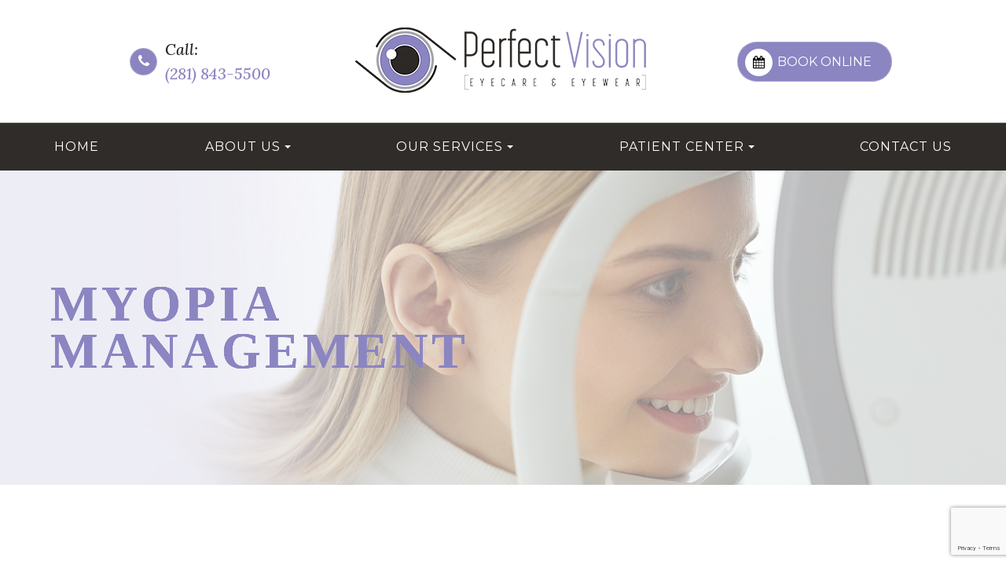

--- FILE ---
content_type: text/html; charset=UTF-8
request_url: https://www.perfectvisioneyecare.com/myopia-management.html
body_size: 14244
content:
<!DOCTYPE html>
<html lang="en-US"><head><meta charset="utf-8"><meta name="viewport" content="width=device-width, initial-scale=1, maximum-scale=1,user-scalable=0"><link rel="shortcut icon" type="image/x-icon" href="https://s3.amazonaws.com/static.organiclead.com/Site-72a070e3-8f3e-4782-83cd-f63b34a4870c/Logos/fav.png"><meta name="google-site-verification" content="u7X2ErUKw0hVMNxzSHGQydPmZ8crmn6W4IGAF1FUYvg"><title>Myopia Management </title><meta name="description" content="At Perfect Vision Eyecare and Eyewear, we provide the highest quality optometry services to all of our patients. We are dedicated to helping you improve and maintain your health in a comfortable environment. When you visit our office, your health is our top priority."><meta name="keywords" content=""><link href="https://www.perfectvisioneyecare.com/css/bootstrap.min.css" rel="stylesheet" type="text/css"><link href="https://www.perfectvisioneyecare.com/css/common-global.css" rel="stylesheet" type="text/css"><link href="https://www.perfectvisioneyecare.com/css/site-overrides.css?jxl295843690=jxl295843690" rel="stylesheet" type="text/css"><link href="https://www.perfectvisioneyecare.com/css/pages/WebPage-9e17ea48-33a3-4242-b61f-a2ac55912566.css?jxl295843690=jxl295843690" rel="stylesheet" type="text/css"><link rel="stylesheet" href="https://use.fontawesome.com/releases/v5.6.3/css/all.css" integrity="sha384-UHRtZLI+pbxtHCWp1t77Bi1L4ZtiqrqD80Kn4Z8NTSRyMA2Fd33n5dQ8lWUE00s/" crossorigin="anonymous"><link rel="stylesheet" href="//maxcdn.bootstrapcdn.com/font-awesome/4.7.0/css/font-awesome.min.css"><link href="https://fonts.googleapis.com/css?family=Montserrat:100,100i,200,200i,300,300i,400,400i,500,500i,600,600i,700,700i,800,800i,900,900i" rel="stylesheet"><link href="https://fonts.googleapis.com/css?family=Playfair+Display:400i,700i" rel="stylesheet"><link href="https://fonts.googleapis.com/css2?family=Abel&amp;family=Cormorant+Upright:wght@700&amp;family=Lora:ital,wght@1,500;1,700&amp;display=swap" rel="stylesheet"><link href="https://www.perfectvisioneyecare.com/styles/dependencies.css" rel="stylesheet"><link href="https://www.perfectvisioneyecare.com/styles/grid_css.css" rel="stylesheet"><link href="https://www.perfectvisioneyecare.com/styles/custom_css.css" rel="stylesheet"><link href="https://www.perfectvisioneyecare.com/styles/default.css" rel="stylesheet"><link href="https://www.perfectvisioneyecare.com/styles/site.css" rel="stylesheet"><link href="https://www.perfectvisioneyecare.com/styles/color_scheme_1.css" rel="stylesheet"><script src="https://www.google.com/recaptcha/api.js?render=6LfYAekrAAAAAOCaYRPLeuuvWyH5ypDZXbyY2rdv"></script><script>function doCanvasCaptcha()
{}
grecaptcha.ready(function(){$('.g-recaptcha-response').each(function(){var outerThis=this;grecaptcha.execute('6LfYAekrAAAAAOCaYRPLeuuvWyH5ypDZXbyY2rdv',{action:'submit'}).then(function(token){$(outerThis).val(token);});});});</script><meta name="robots" content="noindex"><script type="text/javascript">var _userway_config={position:3,size:'small',color:'#8A84C0',account:'sSEkA4Kkqq'};</script><script type="text/javascript" src="https://cdn.userway.org/widget.js"></script></head><body data-webroot="" data-page-id="WebPage-9e17ea48-33a3-4242-b61f-a2ac55912566" data-page-name="myopia-management" data-siteid="Site-72a070e3-8f3e-4782-83cd-f63b34a4870c" data-site="Site-72a070e3-8f3e-4782-83cd-f63b34a4870c" class="default"> <div class="site-content"> <div id="ry-pg-header"> <div class="col-xs-12 hidden-xs hidden-sm module-34"><div class="col-xs-12 hidden-xs hidden-sm ry-container ry-container-1600"><div class="col-xs-12 ry-content"><div class="ry-flex module-34-top"><div class="module-34-top-left"> <span class="contact__icon"> <span class="icon__wrap"> <i class="fa fa-phone" aria-hidden="true"></i> </span> </span> <span class="call__us"> Call:<a href="tel:281.843.5500" class="ry-btn-module-34 ry-btn-phone"> <br>(281) 843-5500 </a></span> </div> <div class="module-34-top-center"> <a href="https://www.perfectvisioneyecare.com/" class="ry-header-logo"> <img src="https://s3.amazonaws.com/static.organiclead.com/Site-72a070e3-8f3e-4782-83cd-f63b34a4870c/Logos/logo.png" alt="Perfect Vision Eyecare and Eyewear"></a></div> <div class="module-34-top-right"> <a href="https://scheduleyourexam.com/v3/index.php/6545/" target="_blank" class="ry-btn-module-34 ry-btn-appt ry-open-link"> <span class="contact__icon"> <span class="icon__wrap"> <i class="fa fa-calendar" aria-hidden="true"></i> </span> </span> <span class="ry-span-2">BOOK ONLINE</span> </a></div> </div></div></div><div class="clearfix "></div><div class="module-34-bot"><div class="ry-container ry-container-1280"> <div class="ry-menu"> <ul class="ry-nav"><li class=" " data-active=""><a href="https://www.perfectvisioneyecare.com/index.html">Home</a></li> <li class="dropdown  " role="presentation">
<a class="dropdown-toggle" data-toggle="dropdown" href="#" role="button" aria-haspopup="true" aria-expanded="false">
About Us<span class="caret"></span></a><ul class="dropdown-menu"><li class=" "><a href="https://www.perfectvisioneyecare.com/about-us.html">Our Practice</a></li> <li class=" "><a href="https://www.perfectvisioneyecare.com/our-team.html">Meet the team</a></li>
</ul></li> <li class="dropdown  " role="presentation">
<a class="dropdown-toggle" data-toggle="dropdown" href="https://www.perfectvisioneyecare.com/services.html" role="button" aria-haspopup="true" aria-expanded="false">
Our Services<span class="caret"></span></a><ul class="dropdown-menu"><li class=" active"><a href="https://www.perfectvisioneyecare.com/myopia-management.html">Myopia management</a></li> <li class=" "><a href="https://www.perfectvisioneyecare.com/dry-eye-treatment.html">Dry Eye</a></li> <li class=" "><a href="https://www.perfectvisioneyecare.com/neurolens.html">Neurolens</a></li> <li class=" "><a href="https://www.perfectvisioneyecare.com/lipiflow.html">Lipiflow</a></li> <li class=" "><a href="https://www.perfectvisioneyecare.com/scleral-lenses.html">Scleral Contact Lenses</a></li> <li class=" "><a href="https://www.perfectvisioneyecare.com/inmode-aesthetics.html">InMode Aesthetics</a></li> <li class=" "><a href="https://www.perfectvisioneyecare.com/specialized-testing.html">Specialized Testing</a></li> <li class=" "><a href="https://www.perfectvisioneyecare.com/comprehensive-eye-exam.html">Comprehensive Eye Exams</a></li> <li class=" "><a href="https://www.perfectvisioneyecare.com/pediatric-eye-exams.html">Pediatric Eye Exams</a></li>
</ul></li> <li class="dropdown  " role="presentation">
<a class="dropdown-toggle" data-toggle="dropdown" href="#" role="button" aria-haspopup="true" aria-expanded="false">
Patient Center<span class="caret"></span></a><ul class="dropdown-menu"><li class="ry-open-link "><a href="https://www.crystalpm.com/PatientPortal.jsp?crystalpmid=6545" target="_blank">Patient Portal</a></li> <li class=" "><a href="https://www.perfectvisioneyecare.com/payment-options.html">Payment Options</a></li> <li class=" "><a href="https://www.perfectvisioneyecare.com/reviews.html">Testimonials</a></li> <li class=" "><a href="https://www.perfectvisioneyecare.com/blog.html">Blog</a></li>
</ul></li> <li class=" " data-active=""><a href="https://www.perfectvisioneyecare.com/contact-us.html">Contact Us</a></li> </ul></div></div></div></div><div class="col-xs-12 hidden-md hidden-lg module-35"><div class="module-35-header-container"><div class="module-35-header-left"> <div class="mobile-nav"> <button class="hamburger hamburger--collapse" type="button"> <div class="flex-btn"> <span class="hamburger-box"><span class="hamburger-inner"></span></span> </div> </button> </div></div> <div class="module-35-header-center"> <a href="https://www.perfectvisioneyecare.com/" class="ry-mobile-logo"> <img src="https://s3.amazonaws.com/static.organiclead.com/Site-72a070e3-8f3e-4782-83cd-f63b34a4870c/Logos/logo.png" alt="" class="img-responsive"></a></div> <div class="module-35-header-right"> <div class="mobile-button"> <a href="tel:281.843.5500"><i class="fa fa-phone" aria-hidden="true"></i></a> <a href="https://scheduleyourexam.com/v3/index.php/6545/" target="_blank"><i class="fa fa-calendar" aria-hidden="true"></i></a> </div></div> <div class="flex-item mobile_menu"> <nav id="mobile_menu"><ul id="menu_container"></ul></nav></div></div></div> </div> <div id="ry-pg-banner"> <div class="col-xs-12 ry-bnr-wrp ry-el-bg"><div class="col-xs-12 ry-pg-title"><div class="col-xs-12 ry-container"><div><h1>Myopia Management</h1></div></div></div><img src="https://s3.amazonaws.com/static.organiclead.com/Site-72a070e3-8f3e-4782-83cd-f63b34a4870c/Inside_Banners/ib1.jpg" loading="lazy" alt="" class="img-responsive"></div><div class="col-xs-12 ry-bnr-wrp ry-el-bg"><div class="col-xs-12 ry-pg-title"><div class="col-xs-12 ry-container"><div><h1>Myopia Management</h1></div></div></div><img src="https://s3.amazonaws.com/static.organiclead.com/Site-72a070e3-8f3e-4782-83cd-f63b34a4870c/Inside_Banners/ib2.jpg" loading="lazy" alt="" class="img-responsive"></div><div class="col-xs-12 ry-bnr-wrp ry-el-bg"><div class="col-xs-12 ry-pg-title"><div class="col-xs-12 ry-container"><div><h1>Myopia Management</h1></div></div></div><img src="https://s3.amazonaws.com/static.organiclead.com/Site-72a070e3-8f3e-4782-83cd-f63b34a4870c/Inside_Banners/ib3.jpg" loading="lazy" alt="" class="img-responsive"></div><div class="col-xs-12 ry-bnr-wrp ry-el-bg"><div class="col-xs-12 ry-pg-title"><div class="col-xs-12 ry-container"><div><h1>Myopia Management</h1></div></div></div><img src="https://s3.amazonaws.com/static.organiclead.com/Site-72a070e3-8f3e-4782-83cd-f63b34a4870c/Inside_Banners/ib4.jpg" loading="lazy" alt="" class="img-responsive"></div> </div> <div id="ry-pg-content"> <div id="ry-pg-body" class="col-xs-12 ry-section"><div class="col-xs-12 ry-container"><div class="col-xs-12 ry-content ry-flex"><div class="col-xs-12 col-md-8 col-lg-8 ry-left"><div class="col-xs-12 ry-photo"><img src="https://s3.amazonaws.com/static.organiclead.com/Site-72a070e3-8f3e-4782-83cd-f63b34a4870c/Services_Page_Images/Myopia_img_big.jpg" loading="lazy" alt="Myopia Management" class="img-responsive"></div><div><p></p><p>Myopia is a very common issue throughout the world. Approximately 1/3 of the population in the United States have the condition and over 90% of several East Asian countries suffer from myopia. While myopia may seem like such a common condition that it shouldn&rsquo;t be cause for concern, it is actually associated with several very serious conditions that can threaten one&rsquo;s ability to see.<br><strong>&nbsp;</strong></p><h4>What is Myopia</h4><p>Myopia, more commonly known as nearsightedness, is a condition where individuals are able to see objects that are close to them but may have difficulty distinguishing things at a distance, such as road signs or leaves on a tree. These individuals often squint at objects that are further away to try and help bring them into focus.<br><br>Currently, there is no known cure for myopia and recent studies suggest that the more advanced your myopia gets, the more serious the effects can be on your vision. This has led eye professionals to look for ways to slow the progression of myopia in children and young adults as the eyes typically change more rapidly during this time and slowing down myopia progression during these years has a huge payoff.&nbsp;<br>&nbsp;</p><h4>Types of Myopia Control</h4><p>There are a few different treatments for myopia that have proven to be effective in a number of studies. Of course, to ensure you find the most effective choice for you, be sure to visit with your eye doctor so they can review your case and recommend the best options for you.</p><p><br><strong>Ortho-K</strong>&nbsp;|<strong>&nbsp;</strong>Ortho-K or Orthokeratology is one practice being used to slow down the progression of myopia. Ortho-K utilizes a special rigid gas-permeable contact lens that is placed into the eyes just before you go to bed. This hard lens helps to gently hold your eye in the proper shape throughout the night. Then when you wake up in the morning and remove the lenses, your eye continues to maintain that shape. This means that people who are nearsighted can see clearly throughout the day, even without wearing contact lenses or glasses. This approach is often preferred for athletes or other active individuals.<br><br><strong>Atropine Eye Drops</strong>&nbsp;| One of the thoughts about the progression of myopia, is that it is associated with eye strain. The additional stresses that are placed on the eye when straining push the eye further out of its proper shape. Atropine eye drops are specifically designed to help stop the eye from straining and help the muscles relax. Atropine is similar to the eye drops that are used when you get your eyes dilated but lasts throughout the entire day rather than just a few hours. Atropine dilates the pupil of the eye and prevents them from closing too tightly and limiting your vision. This treatment has been shown to be especially effective in slowing the progression of myopia in children.<br><strong>&nbsp;</strong><br><strong>Multifocal Eyeglasses and Contact Lenses </strong>|<strong>&nbsp;</strong>These specialty contact lenses are designed to help reduce strain on the eyes. They have shown great success at slowing the progression of myopia over a three-year period when compared with individuals who wore a standard prescription lens.<br>&nbsp;</p><h4>Overview</h4><p>If you notice that your child is having a difficult time seeing objects that are far away, contact us today to schedule an appointment. Many parents notice changes in their children with their behavior or grades at school, their ability to play sports, or that they may even be pulling back from playing with friends. Treating myopia as quickly as possible can help to reduce your child&rsquo;s chances of developing a serious eye condition that can threaten their ability to see the world around them. Call today and schedule an appointment to see how we can help your child.</p></div><div><p></p></div></div><div class="col-xs-12 col-md-4 col-lg-4 ry-right"><div id="ry-sidebar" class="col-xs-12 "><div class="col-xs-12 ry-sb-main"><div class="input-group search-bar-widget " id="searchfield" data-url="https://www.perfectvisioneyecare.com/search-result.html" data-variables="search"> <input type="text" class="form-control" placeholder="Enter search keyword" value=""><span class="input-group-btn"> <button class="btn btn-primary search-btn" type="button"><i class="fa fa-search"></i></button> </span></div></div><div class="col-xs-12 ry-sb-articles"><div class="col-xs-12 "><div class="col-xs-12 "><div class="col-xs-12 ry-sb-title"><div>Helpful Articles</div></div><div class="col-xs-12 "><div id="accordion" class="col-xs-12 ry-link-wrp"><div class="ry-drop-nav ry-link-item" id="visiontherapy"><a href="javascript:;">vision therapy</a></div><div class="ry-drop-nav ry-link-item" id="services"><a href="javascript:;">services</a></div><div class="ry-drop-nav ry-link-item" id="contactlenses"><a href="javascript:;">contact lenses</a></div><div class="ry-drop-nav ry-link-item" id="eyeglasses"><a href="javascript:;">eyeglasses</a></div><div class="ry-drop-nav ry-link-item" id="eyehealth"><a href="javascript:;">eye health</a></div><div class="ry-drop-nav ry-link-item" id="surgicalprocedures"><a href="javascript:;">surgical procedures</a></div><div class="ry-drop-nav ry-link-item" id="products"><a href="javascript:;">products</a></div><div class="ry-drop-nav ry-link-item" id="eyesurgeryco-management"><a href="javascript:;">eye surgery co-management</a></div><div class="ry-drop-nav ry-link-item" id="oculardiseasemanagement"><a href="javascript:;">ocular disease management</a></div><div class="ry-drop-nav ry-link-item" id="technology"><a href="javascript:;">technology</a></div></div><div class="col-xs-12 hidden-xs hidden-sm hidden-md hidden-lg ry-dropdown-list"><div class="ry-dropdown"><li data-tags="eyeglasses" data-class="eyeglasses"><a href="https://www.perfectvisioneyecare.com/understanding-computer-vision-syndrome.html">Understanding Computer Vision Syndrome</a></li></div><div class="ry-dropdown"><li data-tags="products" data-class="products"><a href="https://www.perfectvisioneyecare.com/latisse.html">Latisse Eyedrops</a></li></div><div class="ry-dropdown"><li data-tags="services" data-class="services"><a href="https://www.perfectvisioneyecare.com/comprehensive-eye-exam.html">Comprehensive Eye Exam</a></li></div><div class="ry-dropdown"><li data-tags="oculardiseasemanagement" data-class="ocular disease management"><a href="https://www.perfectvisioneyecare.com/diabetic-related-eye-exams.html">Diabetic Related Eye Exams</a></li></div><div class="ry-dropdown"><li data-tags="eyehealth" data-class="eye health"><a href="https://www.perfectvisioneyecare.com/best-for-food-health.html">Best Foods for Eye Health</a></li></div><div class="ry-dropdown"><li data-tags="visiontherapy" data-class="vision therapy"><a href="https://www.perfectvisioneyecare.com/vision-therapy.html">Vision Therapy</a></li></div><div class="ry-dropdown"><li data-tags="services" data-class="services"><a href="https://www.perfectvisioneyecare.com/pediatric-eye-exams.html">Pediatric Eye Exams</a></li></div><div class="ry-dropdown"><li data-tags="contactlenses" data-class="contact lenses"><a href="https://www.perfectvisioneyecare.com/keratoconus-and-your-treatment-options.html">Keratoconus and Your Treatment Options</a></li></div><div class="ry-dropdown"><li data-tags="visiontherapy" data-class="vision therapy"><a href="https://www.perfectvisioneyecare.com/sports-vision.html">Sports Vision</a></li></div><div class="ry-dropdown"><li data-tags="eyeglasses" data-class="eyeglasses"><a href="https://www.perfectvisioneyecare.com/considering-your-face-shape-when-choosing-eye-glass-frames.html">Considering Your Face Shape When Choosing Eye Glass Frames</a></li></div><div class="ry-dropdown"><li data-tags="products" data-class="products"><a href="https://www.perfectvisioneyecare.com/eyepromise.html">EyePromise</a></li></div><div class="ry-dropdown"><li data-tags="eyehealth" data-class="eye health"><a href="https://www.perfectvisioneyecare.com/how-exercise-benefits-the-eye.html">How Exercise Benefits the Eye </a></li></div><div class="ry-dropdown"><li data-tags="visiontherapy" data-class="vision therapy"><a href="https://www.perfectvisioneyecare.com/amblyopia.html">Amblyopia</a></li></div><div class="ry-dropdown"><li data-tags="eyehealth" data-class="eye health"><a href="https://www.perfectvisioneyecare.com/importance-of-routine-eye-exams.html">Importance of Routine Eye Exams</a></li></div><div class="ry-dropdown"><li data-tags="services,contactlenses" data-class="services"><a href="https://www.perfectvisioneyecare.com/contact-lens-exam.html">Contact Lens Exam</a></li></div><div class="ry-dropdown"><li data-tags="products" data-class="products"><a href="https://www.perfectvisioneyecare.com/macuhealth.html">MacuHealth</a></li></div><div class="ry-dropdown"><li data-tags="products" data-class="products"><a href="https://www.perfectvisioneyecare.com/ocusoft.html">OCuSOFT</a></li></div><div class="ry-dropdown"><li data-tags="services,contactlenses" data-class="services"><a href="https://www.perfectvisioneyecare.com/ortho-k.html">Ortho K</a></li></div><div class="ry-dropdown"><li data-tags="eyehealth" data-class="eye health"><a href="https://www.perfectvisioneyecare.com/how-your-eyes-change-with-age.html">How Your Eyes Change with Age</a></li></div><div class="ry-dropdown"><li data-tags="contactlenses" data-class="contact lenses"><a href="https://www.perfectvisioneyecare.com/scleral-lenses.html">Scleral Lenses</a></li></div><div class="ry-dropdown"><li data-tags="eyehealth" data-class="eye health"><a href="https://www.perfectvisioneyecare.com/eye-safety-tips.html">Eye Safety Tips </a></li></div><div class="ry-dropdown"><li data-tags="services" data-class="services"><a href="https://www.perfectvisioneyecare.com/myopia-management.html">Myopia Management</a></li></div><div class="ry-dropdown"><li data-tags="services" data-class="services"><a href="https://www.perfectvisioneyecare.com/dry-eye-treatment.html">Dry Eye Treatment</a></li></div><div class="ry-dropdown"><li data-tags="eyehealth" data-class="eye health"><a href="https://www.perfectvisioneyecare.com/seasonal-allergies-and-the-eyes.html">Seasonal Allergies And The Eyes</a></li></div><div class="ry-dropdown"><li data-tags="eyehealth" data-class="eye health"><a href="https://www.perfectvisioneyecare.com/common-eye-disorders-explained.html">Common Eye Disorders Explained</a></li></div><div class="ry-dropdown"><li data-tags="services" data-class="services"><a href="https://www.perfectvisioneyecare.com/glaucoma-testing.html">Glaucoma Testing</a></li></div><div class="ry-dropdown"><li data-tags="services" data-class="services"><a href="https://www.perfectvisioneyecare.com/cataracts.html">Cataracts</a></li></div><div class="ry-dropdown"><li data-tags="services" data-class="services"><a href="https://www.perfectvisioneyecare.com/eye-emergencies.html">Eye Emergencies</a></li></div><div class="ry-dropdown"><li data-tags="surgicalprocedures" data-class="surgical procedures"><a href="https://www.perfectvisioneyecare.com/implantable-contact-lenses.html">Implantable Contact Lenses</a></li></div><div class="ry-dropdown"><li data-tags="surgicalprocedures" data-class="surgical procedures"><a href="https://www.perfectvisioneyecare.com/benefits-of-lasik.html">Benefits of LASIK</a></li></div><div class="ry-dropdown"><li data-tags="services" data-class="services"><a href="https://www.perfectvisioneyecare.com/low-vision.html">Low Vision</a></li></div><div class="ry-dropdown"><li data-tags="services" data-class="services"><a href="https://www.perfectvisioneyecare.com/demodex.html">Demodex</a></li></div><div class="ry-dropdown"><li data-tags="services" data-class="services"><a href="https://www.perfectvisioneyecare.com/pink-eye.html">Pink Eye</a></li></div><div class="ry-dropdown"><li data-tags="services" data-class="services"><a href="https://www.perfectvisioneyecare.com/macular-degeneration.html">Macular Degeneration</a></li></div><div class="ry-dropdown"><li data-tags="services" data-class="services"><a href="https://www.perfectvisioneyecare.com/what-to-expect-during-an-eye-exam.html">What to Expect During an Eye Exam</a></li></div><div class="ry-dropdown"><li data-tags="services" data-class="services"><a href="https://www.perfectvisioneyecare.com/refraction-test.html">Refraction Test</a></li></div><div class="ry-dropdown"><li data-tags="surgicalprocedures" data-class="surgical procedures"><a href="https://www.perfectvisioneyecare.com/limbal-relaxing-incisions.html">Limbal Relaxing Incisions</a></li></div><div class="ry-dropdown"><li data-tags="surgicalprocedures" data-class="surgical procedures"><a href="https://www.perfectvisioneyecare.com/idesign-custom-lasik.html">iDesign Custom Lasik</a></li></div><div class="ry-dropdown"><li data-tags="eyesurgeryco-management,surgicalprocedures" data-class="eye surgery co-management"><a href="https://www.perfectvisioneyecare.com/am-i-a-candidate-for-lasik.html">Am I a candidate for LASIK?</a></li></div><div class="ry-dropdown"><li data-tags="surgicalprocedures" data-class="surgical procedures"><a href="https://www.perfectvisioneyecare.com/lasik-procedure.html">LASIK Procedure</a></li></div><div class="ry-dropdown"><li data-tags="surgicalprocedures" data-class="surgical procedures"><a href="https://www.perfectvisioneyecare.com/cosmetic-services.html">Cosmetic Services</a></li></div><div class="ry-dropdown"><li data-tags="contactlenses" data-class="contact lenses"><a href="https://www.perfectvisioneyecare.com/corneal-refractive-therapy.html">Corneal Refractive Therapy</a></li></div><div class="ry-dropdown"><li data-tags="technology" data-class="technology"><a href="https://www.perfectvisioneyecare.com/blephex.html">Blephex</a></li></div><div class="ry-dropdown"><li data-tags="technology" data-class="technology"><a href="https://www.perfectvisioneyecare.com/lipiflow.html">Lipiflow</a></li></div><div class="ry-dropdown"><li data-tags="contactlenses" data-class="contact lenses"><a href="https://www.perfectvisioneyecare.com/specialty-contact-lenses.html">Specialty Contact Lenses</a></li></div><div class="ry-dropdown"><li data-tags="services" data-class="services"><a href="https://www.perfectvisioneyecare.com/corneal-refractive-therapy.html">Corneal Refractive Therapy</a></li></div><div class="ry-dropdown"><li data-tags="eyeglasses" data-class="eyeglasses"><a href="https://www.perfectvisioneyecare.com/lens-technology.html">Lens Technology</a></li></div><div class="ry-dropdown"><li data-tags="technology" data-class="technology"><a href="https://www.perfectvisioneyecare.com/tonometer.html">Tonometer</a></li></div><div class="ry-dropdown"><li data-tags="contactlenses" data-class="contact lenses"><a href="https://www.perfectvisioneyecare.com/types-of-daily-contact-lenses.html">Types of Daily Contact Lenses </a></li></div><div class="ry-dropdown"><li data-tags="technology" data-class="technology"><a href="https://www.perfectvisioneyecare.com/visual-field.html">Visual Field</a></li></div><div class="ry-dropdown"><li data-tags="technology" data-class="technology"><a href="https://www.perfectvisioneyecare.com/optical-coherence-tomography.html">Optical Coherence Tomography</a></li></div><div class="ry-dropdown"><li data-tags="technology" data-class="technology"><a href="https://www.perfectvisioneyecare.com/optikam.html">Optikam</a></li></div><div class="ry-dropdown"><li data-tags="technology" data-class="technology"><a href="https://www.perfectvisioneyecare.com/optomap.html">Optomap</a></li></div><div class="ry-dropdown"><li data-tags="general" data-class="services"><a href="https://www.perfectvisioneyecare.com/glaucoma-treatment.html">Glaucoma Treatment</a></li></div><div class="ry-dropdown"><li data-tags="surgicalprocedures" data-class="surgical procedures"><a href="https://www.perfectvisioneyecare.com/understanding-prk.html">Understanding PRK</a></li></div><div class="ry-dropdown"><li data-tags="surgicalprocedures" data-class="surgical procedures"><a href="https://www.perfectvisioneyecare.com/which-patients-are-good-candidates-for-premium-iol.html">Which Patients are Good Candidates for Premium IOL</a></li></div><div class="ry-dropdown"><li data-tags="surgicalprocedures" data-class="surgical procedures"><a href="https://www.perfectvisioneyecare.com/can-diet-reverse-diabetic-retinopathy.html">Can Diet Reverse Diabetic Retinopathy</a></li></div><div class="ry-dropdown"><li data-tags="surgicalprocedures" data-class="surgical procedures"><a href="https://www.perfectvisioneyecare.com/eye-disease-treatment.html">Eye Disease Treatment</a></li></div><div class="ry-dropdown"><li data-tags="surgicalprocedures" data-class="surgical procedures"><a href="https://www.perfectvisioneyecare.com/why-should-you-consider-eyelid-rejuvenation.html">Why Should You Consider Eyelid Rejuvenation</a></li></div><div class="ry-dropdown"><li data-tags="surgicalprocedures" data-class="surgical procedures"><a href="https://www.perfectvisioneyecare.com/lasik-surgery.html">LASIK Surgery</a></li></div><div class="ry-dropdown"><li data-tags="surgicalprocedures" data-class="surgical procedures"><a href="https://www.perfectvisioneyecare.com/overview-of-visian-icl.html">Overview of Visian ICL</a></li></div></div></div></div></div></div><div class="col-xs-12 ry-sb-cta"><div class="col-xs-12 ry-cta-wrp ry-el-bg ry-el-link"><div class="col-xs-12 ry-cta"><div class="col-xs-12 ry-cta-contain"><img src="https://s3.amazonaws.com/static.organiclead.com/Site-72a070e3-8f3e-4782-83cd-f63b34a4870c/Sidebars/sb1.jpg" loading="lazy" alt="" class="img-responsive"><div><p>Services</p><a data-cke-saved-href="https://www.perfectvisioneyecare.com/services.html" href="https://www.perfectvisioneyecare.com/services.html" data-toggle-value="" data-toggle-default-visible="false" data-toggle-show-animation="" data-toggle-hide-animation="" data-toggle-show-animation-options="{}" data-toggle-hide-animation-options="{}" id="" class="ry-btn ry-btn-primary" target="_self">Learn More</a></div></div></div></div><div class="col-xs-12 ry-cta-wrp ry-el-bg ry-el-link"><div class="col-xs-12 ry-cta"><div class="col-xs-12 ry-cta-contain"><img src="https://s3.amazonaws.com/static.organiclead.com/Site-72a070e3-8f3e-4782-83cd-f63b34a4870c/Sidebars/sb2.jpg" loading="lazy" alt="" class="img-responsive"><div><p>Keep<br>In Touch</p><a data-cke-saved-href="https://www.perfectvisioneyecare.com/contact-us.html" href="https://www.perfectvisioneyecare.com/contact-us.html" data-toggle-value="" data-toggle-default-visible="false" data-toggle-show-animation="" data-toggle-hide-animation="" data-toggle-show-animation-options="{}" data-toggle-hide-animation-options="{}" id="" class="ry-btn ry-btn-primary" target="_self">Contact Us</a></div></div></div></div></div></div></div></div></div></div> </div> <div id="ry-pg-footer"> <div class="col-xs-12 module-33"><div class="col-xs-12 col-lg-12 ry-container ry-container-1600"><div class="col-xs-12 ry-content ry-flex"><div class="col-xs-12 col-lg-3 module-33-col module-33-hours"><div class="module-33-heading"><h3>OFFICE <span class="span-1">HOURS</span></h3></div><div class="module-33-hours-heading module-33-hours-weekdays"><h4>Monday - Friday</h4><p>9:00 am - 5:00 pm</p></div><div class="clearfix "></div><div class="module-33-hours-heading module-33-hours-weekend"><h4>Saturday</h4><p>9:00 am - 1:00 pm</p></div><div class="clearfix "></div><div class="module-33-hours-heading module-33-hours-weekend"><h4>Sunday</h4><p>&#8203;&#8203;&#8203;&#8203;&#8203;&#8203;&#8203;Closed</p></div></div><div class="col-xs-12 col-lg-3 module-33-col module-33-contact"><div class="module-33-heading"><h3>CONTACT <span class="span-1">INFORMATION</span></h3></div><div class="module-33-contact-block"><div class="module-33-contact-item module-33-address"> <div> <i class="fa fa-map-marker module-33-contact-icon" aria-hidden="true"></i> </div> <div class="module-33-address-text"> <span class="module-33-address-1"> 2518 Richmond Avenue </span> <span class="module-33-address-2"> Houston, TX 77098 </span> </div></div><div class="module-33-link-address"> <a href="https://www.google.com/maps/place/Perfect+Vision+Eyecare+%26+Eyewear/@29.7344312,-95.4171116,15z/data=!4m5!3m4!1s0x0:0x9b76ec8cc3cb28d3!8m2!3d29.7344402!4d-95.4171031" target="_blank"> <span class="get-directions"> GET DIRECTIONS </span> </a></div><div class="module-33-contact-desc"> <span class="call-or-text">Call:</span></div><div class="module-33-contact-item module-33-phone"> <i class="fa fa-phone module-33-contact-icon" aria-hidden="true"></i> <a href="tel:281.843.5500" class="module-33-phone-link">(281) 843-5500</a></div></div></div><div class="col-xs-12 col-lg-6 module-33-col module-33-copy"><ul class="social-icons col-xs-12 module-33-social-icons"><div class="social-inner-wrap"> <li data-href="https://www.facebook.com/Perfect-Vision-Eyecare-Eyewear-297410876103/"><a href="https://www.facebook.com/Perfect-Vision-Eyecare-Eyewear-297410876103/" class="fa fa-facebook" target="_blank"></a></li> <li data-href="https://www.google.com/maps/place//data=!4m2!3m1!1s0x8640c0f2f6545a59:0x9b76ec8cc3cb28d3?source=g.page.share"><a href="https://www.google.com/maps/place//data=!4m2!3m1!1s0x8640c0f2f6545a59:0x9b76ec8cc3cb28d3?source=g.page.share" class="fa fa-google-plus" target="_blank"></a></li> <li data-href="https://www.instagram.com/perfectvisioneyecare/"><a href="https://www.instagram.com/perfectvisioneyecare/" class="fa fa-instagram" target="_blank"></a></li> <li data-href="https://www.yelp.com/biz/perfect-vision-eyecare-and-eyewear-houston"><a href="https://www.yelp.com/biz/perfect-vision-eyecare-and-eyewear-houston" class="fa fa-yelp" target="_blank"></a></li> </div></ul><div class="clearfix "></div><div class="ry-footer-copyright module-33-copyright"><div class="module-33-copyright-text"> <span class="module-33-copyright-text-1"> &copy; 2025 Perfect Vision Eyecare and Eyewear </span> <span class="module-33-copyright-text-2"> - All Rights Reserved - </span> <a href="https://www.perfectvisioneyecare.com/accessibility-statement.html" class="module-33-copyright-link">Accessibility Statement</a> - <a href="https://www.perfectvisioneyecare.com/privacy-policy.html" class="module-33-copyright-link">Privacy Policy</a> - <a href="https://www.perfectvisioneyecare.com/terms-and-conditions.html" class="module-33-copyright-link">Terms and Conditions</a> - <a href="https://www.perfectvisioneyecare.com/sitemap.html" class="module-33-copyright-link">Sitemap</a></div><div class="module-33-roya"> <span class="module-33-roya-text">Powered by:</span> <a href="http://www.roya.com/?utm_source=perfectvisioneyecare.com&amp;utm_campaign=poweredby" class="module-33-roya-link" target="_blank"> <img src="https://s3.amazonaws.com/static.organiclead.com/Site-72a070e3-8f3e-4782-83cd-f63b34a4870c/logo_roya.png" title="Roya"></a></div></div></div></div></div></div> </div> </div> <div class="modal fade ry-modal" id="aptReqModal" tabindex="-1" role="dialog" aria-labelledby="myModalLabel" aria-hidden="true"> <div class="modal-dialog"> <div class="modal-content"> <div class="modal-header"> <button type="button" class="close" data-dismiss="modal" aria-hidden="true">&times;</button> <h4 class="modal-title" id="myModalLabel">Appointment Request</h4> </div> <div class="modal-body"> <div id="aptModal" class="col-xs-12 ry-modal ry-form"><div class="col-xs-12 ry-content"><div class="ry-text"><p style="text-align: center;">At Perfect Vision Eyecare and Eyewear, we provide the highest quality Optometry services to all of our patients.<br>Schedule your appointment today.</p></div></div> <form id="form-6902410559eef" class="cmsForm " data-hide-after-submit="" data-meta="[base64]" data-signature="402c2d856bbd882e34eeb9dec5df8dc048bdbd6a24d31f854eca2f8b77046c18"> <div class="fieldset"><div class="col-xs-12 "><div class="form-group required" data-type="text" data-required="true"> <input name="Name" value="" id="Name" type="text" placeholder="Name*" class="form-control"></div></div><div class="col-xs-12 "><div class="form-group required" data-validation="^(([0-9]{1})*[- .(]*([0-9]{3})[- .)]*[0-9]{3}[- .]*[0-9]{4})+$" data-errormsg="Invalid Phone Number" data-type="text" data-required="true"> <input name="Phone_Number" value="" id="Phone_Number" type="text" placeholder="Phone Number*" class="form-control"></div></div><div class="col-xs-12 "><div class="form-group required" data-validation="^[a-zA-Z0-9._%-]+@[a-zA-Z0-9.-]+\.[a-zA-Z]{2,4}$" data-errormsg="Invalid Email Address" data-type="text" data-required="true"> <input name="Email" value="" id="Email" type="text" placeholder="Email*" class="form-control"></div></div><div class="col-xs-12 input-field-wrap"><div class="form-group " data-type="text" data-required="true"> <input data-datepicker name="Appointment_Date" value="" id="Appointment_Date" type="text" placeholder="Date" class="form-control"></div></div><div class="col-xs-12 "><div class="form-group " data-type="text" data-required="false"> <select name="Time" id="Time" class="form-control" title=""><option value="8:00 am">8:00 am</option><option value="9:00 am">9:00 am</option><option value="10:00 am">10:00 am</option><option value="11:00 am">11:00 am</option><option value="1:00pm">1:00pm</option><option value="2:00pm">2:00pm</option><option value="3:00pm">3:00pm</option><option value="4:00pm">4:00pm</option></select></div></div><div class="col-xs-12 "><div class="form-group " data-type="text" data-required="true"> <textarea name="Message" id="Message" placeholder="Message" class="form-control"></textarea></div></div><div class="form-group" data-type="submit"> <input type="submit" class="ry-btn ry-btn-primary" value="Submit"></div></div><div class="container-fluid" style="padding: 0;"> <div class="alert alert-success hidden">Thank you. We will connect with you shortly.</div> <div class="alert alert-danger alert-missing-fields hidden">You are missing required fields.</div> <div class="alert alert-danger alert-custom-errors hidden">Dynamic Error Description</div> <div class="alert alert-danger alert-processing-error hidden">There was an error processing this form.</div></div> <input type="hidden" name="g-recaptcha-response" id="g-recaptcha-response1761755397863609540" class="g-recaptcha-response"></form></div><div class="clearfix "></div> </div> <div class="modal-footer"> </div> </div> </div></div> <div class="modal fade ry-modal" id="repModal" tabindex="-1" role="dialog" aria-labelledby="myModalLabel" aria-hidden="true"> <div class="modal-dialog"> <div class="modal-content"> <div class="modal-header"> <button type="button" class="close" data-dismiss="modal" aria-hidden="true">&times;</button> </div> <div class="modal-body"> <div class="col-xs-12 modal-show"><div class="col-xs-12 modal-content-box"><div class="heading"><h2 style="text-align: center;">Thank You!</h2></div><div class="clearfix "></div><div class="published-copy text"><p style="text-align: center;"><br>We've copied your review, after you click 'Publish' please paste your review by selecting 'ctrl' + 'v' into the review comments section.<br>&#8203;&#8203;&#8203;&#8203;&#8203;&#8203;&#8203;<br></p><div style="text-align: center;"><a data-cke-saved-href="javascript:;" href="javascript:;" data-toggle-value="" data-toggle-default-visible="false" data-toggle-show-animation="" data-toggle-hide-animation="" data-toggle-show-animation-options="{}" data-toggle-hide-animation-options="{}" id="" class="btn btn-primary ry-btn ry-btn-primary" target="_blank">Publish to <span class="span-2">Social</span></a></div></div><div class="clearfix "></div></div></div> </div> <div class="modal-footer"> </div> </div> </div></div> <div class="modal fade" id="leadModal" tabindex="-1" role="dialog" aria-labelledby="basicModal" aria-hidden="true"> <div class="modal-dialog"> <div class="modal-content"> <div class="modal-body"><div class="col-xs-12 "><div class="close-btn"><div style="text-align: right;"><a data-cke-saved-href="#" href="#" data-toggle-value="" data-dismiss="modal" data-toggle-default-visible="false" data-toggle-show-animation="" data-toggle-hide-animation="" data-toggle-show-animation-options="{}" data-toggle-hide-animation-options="{}" id="" class="" target="_self">X</a><br><br></div></div><img src="https://s3.amazonaws.com/static.organiclead.com/Site-72a070e3-8f3e-4782-83cd-f63b34a4870c/PV_PopUp_20240627.jpg" loading="lazy" alt="" class="img-responsive" data-url="tel:" data-target="_self"><div><style> .details-modal-close {display: none;}.modal-footer {display: none;}.modal-body {padding: 0;}.modal-dialog {width: 100%;max-width: 800px;margin-top: 4em;}.close-btn a {background: #8d88c0;width: 30px;height: 30px;border-radius: 100%;position: absolute;right: 0;display: flex;align-items: center;justify-content: center;color: #fff;font-size: 15px;}.close-btn {position: absolute;right: -21px;top: -16px;}.details-modal-content p {display: none;}.details-modal-title {display: none;}.link, a.link {position: absolute;top: 0;right: 0;bottom: 0;left: 0;background: transparent;color: transparent;}</style></div></div></div> <div class="modal-footer"> <button type="button" class="btn btn-default" data-dismiss="modal">Close</button> </div> </div> </div></div> <div style="display:none;"> admin none 9:00 am - 5:00 pm 9:00 am - 5:00 pm 9:00 am - 5:00 pm 9:00 am - 5:00 pm 9:00 am - 5:00 pm 9:00 am - 1:00 pm Closed Optometrist https://www.google.com/maps/place//data=!4m2!3m1!1s0x8640c0f2f6545a59:0x9b76ec8cc3cb28d3?source=g.page.share https://www.yelp.com/biz/perfect-vision-eyecare-and-eyewear-houston https://www.facebook.com/Perfect-Vision-Eyecare-Eyewear-297410876103/ </div> <input class="root" type="hidden" value="https://www.perfectvisioneyecare.com/"><script>var siteRoot="https://www.perfectvisioneyecare.com/";var siteExtension=".html";</script><script type="text/javascript" src="https://www.perfectvisioneyecare.com/js/common.js?jxl295843690=jxl295843690"></script><!--[if lt IE 9]>
                <script src="https://www.perfectvisioneyecare.com/js/html5shiv.min.js"></script>
                <script src="https://www.perfectvisioneyecare.com/js/respond.min.js"></script>
            <![endif]--><script src="https://www.perfectvisioneyecare.com/js/jquery-ui.js?jxl295843690=jxl295843690"></script><script src="https://www.perfectvisioneyecare.com/js/datePickerWidget.js?jxl295843690=jxl295843690"></script><script src="https://www.perfectvisioneyecare.com/js/search-bar.js?jxl295843690=jxl295843690"></script><script>$(function(){datePickerWidget.init('mm/dd/yyyy')});</script><script async src="https://www.googletagmanager.com/gtag/js"></script><script>window.dataLayer=window.dataLayer||[];function gtag(){dataLayer.push(arguments);}
gtag('js',new Date());gtag('config','G-GCT0NVXVD5');ga('create',' UA-252758916-33','auto',{'name':'07ec8b7fe0833ada8936ec1ea511da53'});ga('07ec8b7fe0833ada8936ec1ea511da53.require','eventTracker');ga('07ec8b7fe0833ada8936ec1ea511da53.require','outboundLinkTracker');ga('07ec8b7fe0833ada8936ec1ea511da53.send','pageview');</script><script>(function(i,s,o,g,r,a,m){i['GoogleAnalyticsObject']=r;i[r]=i[r]||function(){(i[r].q=i[r].q||[]).push(arguments)},i[r].l=1*new Date();a=s.createElement(o),m=s.getElementsByTagName(o)[0];a.async=1;a.src=g;m.parentNode.insertBefore(a,m)})
(window,document,'script','//www.google-analytics.com/analytics.js','ga');gtag('config','G-GCT0NVXVD5');ga('create',' UA-252758916-33','auto',{'name':'07ec8b7fe0833ada8936ec1ea511da53'});ga('07ec8b7fe0833ada8936ec1ea511da53.require','eventTracker');ga('07ec8b7fe0833ada8936ec1ea511da53.require','outboundLinkTracker');ga('07ec8b7fe0833ada8936ec1ea511da53.send','pageview');</script><script src="https://www.perfectvisioneyecare.com/scripts/dependencies.js" defer></script><script src="https://maps.googleapis.com/maps/api/js?key=AIzaSyAhaHnrS-5CkYV1JHndIjf4QCmHB-4eQW4" defer></script><script src="https://www.perfectvisioneyecare.com/scripts/main.js" defer></script><script src="https://www.perfectvisioneyecare.com/scripts/menu.js" defer></script><script>$(function(){themeLayout.init("https://www.perfectvisioneyecare.com/",JSON.parse(atob("[base64]/[base64]")));});</script><div class="modal fade login" id="loginModal"> <div class="modal-dialog animated"> <div class="modal-content"> <div class="modal-header"> <button type="button" class="close" data-dismiss="modal" aria-hidden="true">&times;</button> <h4 class="modal-title">Login</h4> </div> <div class="modal-body"> <div class="box"> <div class="content"> <div class="error"></div> <div class="form loginBox"> <form method="post" action="/login" accept-charset="UTF-8"> <input type="hidden" name="login_filter_action" value="login"><input id="_login_email" class="form-control" type="text" placeholder="Email" name="email"><input id="_login_password" class="form-control" type="password" placeholder="Password" name="password"><input class="btn btn-default btn-login" type="submit" value="Login"><br><a href="#" class="forgotPasswordLink">Forgot Password?</a> <br><h3>OR</h3> <div class="social-btns"> <a href="https://admin.roya.com/front-site/hybrid-login/?site=Site-72a070e3-8f3e-4782-83cd-f63b34a4870c&amp;service=Facebook&amp;ts=1769027142&amp;ref=https%3A%2F%2Fwww.perfectvisioneyecare.com%2Fmyopia-management.html&amp;token=0abeb0c8cf102003939c34889a5a497fcd050ca3ea5549d3868e48f2c37082f3" class="btn btn-lg col-xs-12 btn-social btn-facebook v-margin-5"><span class="fa fa-facebook"></span> Sign in with Facebook</a><a href="https://admin.roya.com/front-site/hybrid-login?site=Site-72a070e3-8f3e-4782-83cd-f63b34a4870c&amp;service=Google&amp;ts=1769027142&amp;ref=https%3A%2F%2Fwww.perfectvisioneyecare.com%2Fmyopia-management.html&amp;token=5e7a6e382f3aec09054245f3349d7a785f0b058547c5c727b756b137f7f1a88f" class="btn btn-lg col-xs-12 btn-social btn-google v-margin-5"><span class="fa fa-google"></span> Sign in with Google</a> </div> </form> <form method="post" action="/forgotPassword" accept-charset="UTF-8" class="forgotPasswordForm"> <input type="hidden" name="login_filter_action" value="forgot"><br><div class="resetPassworderror"></div> <br><input id="_forgotPassword_email" class="form-control" type="text" placeholder="Email" name="email"><input class="btn btn-default btn-resetPassword" type="submit" value="Send new password"></form> </div> <div class="form registerBox"> <form method="post" action="/register" accept-charset="UTF-8"> <input type="hidden" name="login_filter_action" value="register"><input id="_register_email" class="form-control" type="text" placeholder="Email" name="email"><input id="_register_firstname" class="form-control" type="text" placeholder="First Name" name="firstName"><input id="_register_lastname" class="form-control" type="text" placeholder="Last Name" name="lastName"><input id="_register_phone" class="form-control" type="text" placeholder="Phone" name="phone"><input id="_register_password" class="form-control" type="password" placeholder="Password" name="password"><input id="_register_password_confirmation" class="form-control" type="password" placeholder="Repeat Password" name="password_confirmation"><input class="btn btn-default btn-register" type="submit" value="Create account"></form> </div> </div> </div> </div> <div class="modal-footer"> <div class="forgot login-footer"> <span>Looking to <a class="loginWidgetViewRegisterFormBtn" href="#">create an account</a> ?</span> </div> <div class="forgot register-footer"> <span>Already have an account?</span> <a class="loginWidgetViewLoginFormBtn" href="#">Login</a> </div> </div> </div> </div></div> <div class="modal fade saveSearch" id="saveSearchModal"> <div class="modal-dialog animated"> <div class="modal-content"> <div class="modal-header"> <button type="button" class="close" data-dismiss="modal" aria-hidden="true">&times;</button> <h4 class="modal-title">Save Search</h4> </div> <div class="modal-body"> <div class="box"> <div class="content"> <div class="saved_search_error"></div> <div class="form saveSearchBox"> <form method="post" action="/saveSearch" accept-charset="UTF-8"> <input id="_saved_search_name" class="form-control" type="text" placeholder="Name your search" name="saved_search_name"><br><input class="btn btn-primary btn-save-search" type="submit" value="Save"></form> </div> </div> </div> </div> </div> </div></div> <div class="modal fade savedSearch" id="savedSearchListModal"> <div class="modal-dialog animated"> <div class="modal-content"> <div class="modal-header"> <button type="button" class="close" data-dismiss="modal" aria-hidden="true">&times;</button> <h4 class="modal-title">Saved Searches</h4> </div> <div class="modal-body"> <div class="box"> <div class="content"> <div class="saved_search_error"></div> <div class="savedSearchList"> <ul class="savedSearches list-group"></ul></div> </div> </div> </div> </div> </div></div> <script>window.canvasConfirm=(title,message,buttons,footerMessage)=>{const modal=$('#globalConfirmModal');modal.find('.modal-title').html(title);modal.find('.modal-body').html(message);const footer=modal.find('.modal-footer');footer.html('');buttons.forEach(btnData=>{const btn=$('<button/>');btn.html(btnData['text']||'Confirm');btn.attr('class',btnData['className']||'');const defaultFn=()=>{console.log('no callback configured');};const cb=btnData['callback']||defaultFn;btn.on('click',(event)=>{cb(event,modal)});footer.append(btn);});footer.append(footerMessage);modal.modal('show');};</script><div class="modal fade confirm-modal" id="globalConfirmModal"> <div class="modal-dialog" role="document"> <div class="modal-content"> <div class="modal-header"> <button type="button" class="close" data-dismiss="modal" aria-label="Close"><span aria-hidden="true">&times;</span></button> <h4 class="modal-title">Modal title</h4> </div> <div class="modal-body"> <p>One fine body&hellip;</p> </div> <div class="modal-footer"> <button type="button" class="btn btn-default" data-dismiss="modal">Close</button> <button type="button" class="btn btn-primary">Save changes</button> </div> </div> </div></div> <div class="modal fade updateProfile" id="updateProfileModal"> <div class="modal-dialog animated"> <div class="modal-content"> <div class="modal-header"> <button type="button" class="close" data-dismiss="modal" aria-hidden="true">&times;</button> <h4 class="modal-title">Update Profile</h4> </div> <div class="modal-body"> <div class="updateProfileerror"></div> <div class="form updateProfileBox"> <form method="post" action="/updateProfile" accept-charset="UTF-8" class="form-horizontal"> <input type="hidden" name="login_filter_action" value="update-profile"><input type="hidden" name="_id" value=""><div class="form-group"> <label for="_updateProfile_email" class="col-sm-3 control-label">Email</label> <div class="col-sm-9"> <input id="_updateProfile_email" class="form-control" type="text" placeholder="" name="email" value=""></div> </div> <div class="form-group"> <label for="_updateProfile_firstname" class="col-sm-3 control-label">Name</label> <div class="col-sm-9"> <input id="_updateProfile_firstname" class="form-control" type="text" placeholder="" name="name" value=""></div> </div> <div class="form-group"> <label for="_updateProfile_password" class="col-sm-3 control-label">Password</label> <div class="col-sm-9"> <input id="_updateProfile_password" class="form-control" type="password" placeholder="leave empty to remain unchanged" name="password"></div> </div> <div class="form-group"> <label for="_updateProfile_password_confirmation" class="col-sm-3 control-label">Confirm Password</label> <div class="col-sm-9"> <input id="_updateProfile_password_confirmation" class="form-control" type="password" placeholder="leave empty to remain unchanged" name="password_confirmation"></div> </div> <div class="form-group"> <div class="col-sm-offset-2 col-sm-10"> <input class="btn btn-primary btn-update-profile pull-right" type="submit" value="Update Your Profile"></div> </div> </form> </div> </div> <div class="modal-footer" style="border-top:none;"> </div> </div> </div></div></body></html>


--- FILE ---
content_type: text/html; charset=utf-8
request_url: https://www.google.com/recaptcha/api2/anchor?ar=1&k=6LfYAekrAAAAAOCaYRPLeuuvWyH5ypDZXbyY2rdv&co=aHR0cHM6Ly93d3cucGVyZmVjdHZpc2lvbmV5ZWNhcmUuY29tOjQ0Mw..&hl=en&v=PoyoqOPhxBO7pBk68S4YbpHZ&size=invisible&anchor-ms=20000&execute-ms=30000&cb=a695g7ofx7ae
body_size: 48815
content:
<!DOCTYPE HTML><html dir="ltr" lang="en"><head><meta http-equiv="Content-Type" content="text/html; charset=UTF-8">
<meta http-equiv="X-UA-Compatible" content="IE=edge">
<title>reCAPTCHA</title>
<style type="text/css">
/* cyrillic-ext */
@font-face {
  font-family: 'Roboto';
  font-style: normal;
  font-weight: 400;
  font-stretch: 100%;
  src: url(//fonts.gstatic.com/s/roboto/v48/KFO7CnqEu92Fr1ME7kSn66aGLdTylUAMa3GUBHMdazTgWw.woff2) format('woff2');
  unicode-range: U+0460-052F, U+1C80-1C8A, U+20B4, U+2DE0-2DFF, U+A640-A69F, U+FE2E-FE2F;
}
/* cyrillic */
@font-face {
  font-family: 'Roboto';
  font-style: normal;
  font-weight: 400;
  font-stretch: 100%;
  src: url(//fonts.gstatic.com/s/roboto/v48/KFO7CnqEu92Fr1ME7kSn66aGLdTylUAMa3iUBHMdazTgWw.woff2) format('woff2');
  unicode-range: U+0301, U+0400-045F, U+0490-0491, U+04B0-04B1, U+2116;
}
/* greek-ext */
@font-face {
  font-family: 'Roboto';
  font-style: normal;
  font-weight: 400;
  font-stretch: 100%;
  src: url(//fonts.gstatic.com/s/roboto/v48/KFO7CnqEu92Fr1ME7kSn66aGLdTylUAMa3CUBHMdazTgWw.woff2) format('woff2');
  unicode-range: U+1F00-1FFF;
}
/* greek */
@font-face {
  font-family: 'Roboto';
  font-style: normal;
  font-weight: 400;
  font-stretch: 100%;
  src: url(//fonts.gstatic.com/s/roboto/v48/KFO7CnqEu92Fr1ME7kSn66aGLdTylUAMa3-UBHMdazTgWw.woff2) format('woff2');
  unicode-range: U+0370-0377, U+037A-037F, U+0384-038A, U+038C, U+038E-03A1, U+03A3-03FF;
}
/* math */
@font-face {
  font-family: 'Roboto';
  font-style: normal;
  font-weight: 400;
  font-stretch: 100%;
  src: url(//fonts.gstatic.com/s/roboto/v48/KFO7CnqEu92Fr1ME7kSn66aGLdTylUAMawCUBHMdazTgWw.woff2) format('woff2');
  unicode-range: U+0302-0303, U+0305, U+0307-0308, U+0310, U+0312, U+0315, U+031A, U+0326-0327, U+032C, U+032F-0330, U+0332-0333, U+0338, U+033A, U+0346, U+034D, U+0391-03A1, U+03A3-03A9, U+03B1-03C9, U+03D1, U+03D5-03D6, U+03F0-03F1, U+03F4-03F5, U+2016-2017, U+2034-2038, U+203C, U+2040, U+2043, U+2047, U+2050, U+2057, U+205F, U+2070-2071, U+2074-208E, U+2090-209C, U+20D0-20DC, U+20E1, U+20E5-20EF, U+2100-2112, U+2114-2115, U+2117-2121, U+2123-214F, U+2190, U+2192, U+2194-21AE, U+21B0-21E5, U+21F1-21F2, U+21F4-2211, U+2213-2214, U+2216-22FF, U+2308-230B, U+2310, U+2319, U+231C-2321, U+2336-237A, U+237C, U+2395, U+239B-23B7, U+23D0, U+23DC-23E1, U+2474-2475, U+25AF, U+25B3, U+25B7, U+25BD, U+25C1, U+25CA, U+25CC, U+25FB, U+266D-266F, U+27C0-27FF, U+2900-2AFF, U+2B0E-2B11, U+2B30-2B4C, U+2BFE, U+3030, U+FF5B, U+FF5D, U+1D400-1D7FF, U+1EE00-1EEFF;
}
/* symbols */
@font-face {
  font-family: 'Roboto';
  font-style: normal;
  font-weight: 400;
  font-stretch: 100%;
  src: url(//fonts.gstatic.com/s/roboto/v48/KFO7CnqEu92Fr1ME7kSn66aGLdTylUAMaxKUBHMdazTgWw.woff2) format('woff2');
  unicode-range: U+0001-000C, U+000E-001F, U+007F-009F, U+20DD-20E0, U+20E2-20E4, U+2150-218F, U+2190, U+2192, U+2194-2199, U+21AF, U+21E6-21F0, U+21F3, U+2218-2219, U+2299, U+22C4-22C6, U+2300-243F, U+2440-244A, U+2460-24FF, U+25A0-27BF, U+2800-28FF, U+2921-2922, U+2981, U+29BF, U+29EB, U+2B00-2BFF, U+4DC0-4DFF, U+FFF9-FFFB, U+10140-1018E, U+10190-1019C, U+101A0, U+101D0-101FD, U+102E0-102FB, U+10E60-10E7E, U+1D2C0-1D2D3, U+1D2E0-1D37F, U+1F000-1F0FF, U+1F100-1F1AD, U+1F1E6-1F1FF, U+1F30D-1F30F, U+1F315, U+1F31C, U+1F31E, U+1F320-1F32C, U+1F336, U+1F378, U+1F37D, U+1F382, U+1F393-1F39F, U+1F3A7-1F3A8, U+1F3AC-1F3AF, U+1F3C2, U+1F3C4-1F3C6, U+1F3CA-1F3CE, U+1F3D4-1F3E0, U+1F3ED, U+1F3F1-1F3F3, U+1F3F5-1F3F7, U+1F408, U+1F415, U+1F41F, U+1F426, U+1F43F, U+1F441-1F442, U+1F444, U+1F446-1F449, U+1F44C-1F44E, U+1F453, U+1F46A, U+1F47D, U+1F4A3, U+1F4B0, U+1F4B3, U+1F4B9, U+1F4BB, U+1F4BF, U+1F4C8-1F4CB, U+1F4D6, U+1F4DA, U+1F4DF, U+1F4E3-1F4E6, U+1F4EA-1F4ED, U+1F4F7, U+1F4F9-1F4FB, U+1F4FD-1F4FE, U+1F503, U+1F507-1F50B, U+1F50D, U+1F512-1F513, U+1F53E-1F54A, U+1F54F-1F5FA, U+1F610, U+1F650-1F67F, U+1F687, U+1F68D, U+1F691, U+1F694, U+1F698, U+1F6AD, U+1F6B2, U+1F6B9-1F6BA, U+1F6BC, U+1F6C6-1F6CF, U+1F6D3-1F6D7, U+1F6E0-1F6EA, U+1F6F0-1F6F3, U+1F6F7-1F6FC, U+1F700-1F7FF, U+1F800-1F80B, U+1F810-1F847, U+1F850-1F859, U+1F860-1F887, U+1F890-1F8AD, U+1F8B0-1F8BB, U+1F8C0-1F8C1, U+1F900-1F90B, U+1F93B, U+1F946, U+1F984, U+1F996, U+1F9E9, U+1FA00-1FA6F, U+1FA70-1FA7C, U+1FA80-1FA89, U+1FA8F-1FAC6, U+1FACE-1FADC, U+1FADF-1FAE9, U+1FAF0-1FAF8, U+1FB00-1FBFF;
}
/* vietnamese */
@font-face {
  font-family: 'Roboto';
  font-style: normal;
  font-weight: 400;
  font-stretch: 100%;
  src: url(//fonts.gstatic.com/s/roboto/v48/KFO7CnqEu92Fr1ME7kSn66aGLdTylUAMa3OUBHMdazTgWw.woff2) format('woff2');
  unicode-range: U+0102-0103, U+0110-0111, U+0128-0129, U+0168-0169, U+01A0-01A1, U+01AF-01B0, U+0300-0301, U+0303-0304, U+0308-0309, U+0323, U+0329, U+1EA0-1EF9, U+20AB;
}
/* latin-ext */
@font-face {
  font-family: 'Roboto';
  font-style: normal;
  font-weight: 400;
  font-stretch: 100%;
  src: url(//fonts.gstatic.com/s/roboto/v48/KFO7CnqEu92Fr1ME7kSn66aGLdTylUAMa3KUBHMdazTgWw.woff2) format('woff2');
  unicode-range: U+0100-02BA, U+02BD-02C5, U+02C7-02CC, U+02CE-02D7, U+02DD-02FF, U+0304, U+0308, U+0329, U+1D00-1DBF, U+1E00-1E9F, U+1EF2-1EFF, U+2020, U+20A0-20AB, U+20AD-20C0, U+2113, U+2C60-2C7F, U+A720-A7FF;
}
/* latin */
@font-face {
  font-family: 'Roboto';
  font-style: normal;
  font-weight: 400;
  font-stretch: 100%;
  src: url(//fonts.gstatic.com/s/roboto/v48/KFO7CnqEu92Fr1ME7kSn66aGLdTylUAMa3yUBHMdazQ.woff2) format('woff2');
  unicode-range: U+0000-00FF, U+0131, U+0152-0153, U+02BB-02BC, U+02C6, U+02DA, U+02DC, U+0304, U+0308, U+0329, U+2000-206F, U+20AC, U+2122, U+2191, U+2193, U+2212, U+2215, U+FEFF, U+FFFD;
}
/* cyrillic-ext */
@font-face {
  font-family: 'Roboto';
  font-style: normal;
  font-weight: 500;
  font-stretch: 100%;
  src: url(//fonts.gstatic.com/s/roboto/v48/KFO7CnqEu92Fr1ME7kSn66aGLdTylUAMa3GUBHMdazTgWw.woff2) format('woff2');
  unicode-range: U+0460-052F, U+1C80-1C8A, U+20B4, U+2DE0-2DFF, U+A640-A69F, U+FE2E-FE2F;
}
/* cyrillic */
@font-face {
  font-family: 'Roboto';
  font-style: normal;
  font-weight: 500;
  font-stretch: 100%;
  src: url(//fonts.gstatic.com/s/roboto/v48/KFO7CnqEu92Fr1ME7kSn66aGLdTylUAMa3iUBHMdazTgWw.woff2) format('woff2');
  unicode-range: U+0301, U+0400-045F, U+0490-0491, U+04B0-04B1, U+2116;
}
/* greek-ext */
@font-face {
  font-family: 'Roboto';
  font-style: normal;
  font-weight: 500;
  font-stretch: 100%;
  src: url(//fonts.gstatic.com/s/roboto/v48/KFO7CnqEu92Fr1ME7kSn66aGLdTylUAMa3CUBHMdazTgWw.woff2) format('woff2');
  unicode-range: U+1F00-1FFF;
}
/* greek */
@font-face {
  font-family: 'Roboto';
  font-style: normal;
  font-weight: 500;
  font-stretch: 100%;
  src: url(//fonts.gstatic.com/s/roboto/v48/KFO7CnqEu92Fr1ME7kSn66aGLdTylUAMa3-UBHMdazTgWw.woff2) format('woff2');
  unicode-range: U+0370-0377, U+037A-037F, U+0384-038A, U+038C, U+038E-03A1, U+03A3-03FF;
}
/* math */
@font-face {
  font-family: 'Roboto';
  font-style: normal;
  font-weight: 500;
  font-stretch: 100%;
  src: url(//fonts.gstatic.com/s/roboto/v48/KFO7CnqEu92Fr1ME7kSn66aGLdTylUAMawCUBHMdazTgWw.woff2) format('woff2');
  unicode-range: U+0302-0303, U+0305, U+0307-0308, U+0310, U+0312, U+0315, U+031A, U+0326-0327, U+032C, U+032F-0330, U+0332-0333, U+0338, U+033A, U+0346, U+034D, U+0391-03A1, U+03A3-03A9, U+03B1-03C9, U+03D1, U+03D5-03D6, U+03F0-03F1, U+03F4-03F5, U+2016-2017, U+2034-2038, U+203C, U+2040, U+2043, U+2047, U+2050, U+2057, U+205F, U+2070-2071, U+2074-208E, U+2090-209C, U+20D0-20DC, U+20E1, U+20E5-20EF, U+2100-2112, U+2114-2115, U+2117-2121, U+2123-214F, U+2190, U+2192, U+2194-21AE, U+21B0-21E5, U+21F1-21F2, U+21F4-2211, U+2213-2214, U+2216-22FF, U+2308-230B, U+2310, U+2319, U+231C-2321, U+2336-237A, U+237C, U+2395, U+239B-23B7, U+23D0, U+23DC-23E1, U+2474-2475, U+25AF, U+25B3, U+25B7, U+25BD, U+25C1, U+25CA, U+25CC, U+25FB, U+266D-266F, U+27C0-27FF, U+2900-2AFF, U+2B0E-2B11, U+2B30-2B4C, U+2BFE, U+3030, U+FF5B, U+FF5D, U+1D400-1D7FF, U+1EE00-1EEFF;
}
/* symbols */
@font-face {
  font-family: 'Roboto';
  font-style: normal;
  font-weight: 500;
  font-stretch: 100%;
  src: url(//fonts.gstatic.com/s/roboto/v48/KFO7CnqEu92Fr1ME7kSn66aGLdTylUAMaxKUBHMdazTgWw.woff2) format('woff2');
  unicode-range: U+0001-000C, U+000E-001F, U+007F-009F, U+20DD-20E0, U+20E2-20E4, U+2150-218F, U+2190, U+2192, U+2194-2199, U+21AF, U+21E6-21F0, U+21F3, U+2218-2219, U+2299, U+22C4-22C6, U+2300-243F, U+2440-244A, U+2460-24FF, U+25A0-27BF, U+2800-28FF, U+2921-2922, U+2981, U+29BF, U+29EB, U+2B00-2BFF, U+4DC0-4DFF, U+FFF9-FFFB, U+10140-1018E, U+10190-1019C, U+101A0, U+101D0-101FD, U+102E0-102FB, U+10E60-10E7E, U+1D2C0-1D2D3, U+1D2E0-1D37F, U+1F000-1F0FF, U+1F100-1F1AD, U+1F1E6-1F1FF, U+1F30D-1F30F, U+1F315, U+1F31C, U+1F31E, U+1F320-1F32C, U+1F336, U+1F378, U+1F37D, U+1F382, U+1F393-1F39F, U+1F3A7-1F3A8, U+1F3AC-1F3AF, U+1F3C2, U+1F3C4-1F3C6, U+1F3CA-1F3CE, U+1F3D4-1F3E0, U+1F3ED, U+1F3F1-1F3F3, U+1F3F5-1F3F7, U+1F408, U+1F415, U+1F41F, U+1F426, U+1F43F, U+1F441-1F442, U+1F444, U+1F446-1F449, U+1F44C-1F44E, U+1F453, U+1F46A, U+1F47D, U+1F4A3, U+1F4B0, U+1F4B3, U+1F4B9, U+1F4BB, U+1F4BF, U+1F4C8-1F4CB, U+1F4D6, U+1F4DA, U+1F4DF, U+1F4E3-1F4E6, U+1F4EA-1F4ED, U+1F4F7, U+1F4F9-1F4FB, U+1F4FD-1F4FE, U+1F503, U+1F507-1F50B, U+1F50D, U+1F512-1F513, U+1F53E-1F54A, U+1F54F-1F5FA, U+1F610, U+1F650-1F67F, U+1F687, U+1F68D, U+1F691, U+1F694, U+1F698, U+1F6AD, U+1F6B2, U+1F6B9-1F6BA, U+1F6BC, U+1F6C6-1F6CF, U+1F6D3-1F6D7, U+1F6E0-1F6EA, U+1F6F0-1F6F3, U+1F6F7-1F6FC, U+1F700-1F7FF, U+1F800-1F80B, U+1F810-1F847, U+1F850-1F859, U+1F860-1F887, U+1F890-1F8AD, U+1F8B0-1F8BB, U+1F8C0-1F8C1, U+1F900-1F90B, U+1F93B, U+1F946, U+1F984, U+1F996, U+1F9E9, U+1FA00-1FA6F, U+1FA70-1FA7C, U+1FA80-1FA89, U+1FA8F-1FAC6, U+1FACE-1FADC, U+1FADF-1FAE9, U+1FAF0-1FAF8, U+1FB00-1FBFF;
}
/* vietnamese */
@font-face {
  font-family: 'Roboto';
  font-style: normal;
  font-weight: 500;
  font-stretch: 100%;
  src: url(//fonts.gstatic.com/s/roboto/v48/KFO7CnqEu92Fr1ME7kSn66aGLdTylUAMa3OUBHMdazTgWw.woff2) format('woff2');
  unicode-range: U+0102-0103, U+0110-0111, U+0128-0129, U+0168-0169, U+01A0-01A1, U+01AF-01B0, U+0300-0301, U+0303-0304, U+0308-0309, U+0323, U+0329, U+1EA0-1EF9, U+20AB;
}
/* latin-ext */
@font-face {
  font-family: 'Roboto';
  font-style: normal;
  font-weight: 500;
  font-stretch: 100%;
  src: url(//fonts.gstatic.com/s/roboto/v48/KFO7CnqEu92Fr1ME7kSn66aGLdTylUAMa3KUBHMdazTgWw.woff2) format('woff2');
  unicode-range: U+0100-02BA, U+02BD-02C5, U+02C7-02CC, U+02CE-02D7, U+02DD-02FF, U+0304, U+0308, U+0329, U+1D00-1DBF, U+1E00-1E9F, U+1EF2-1EFF, U+2020, U+20A0-20AB, U+20AD-20C0, U+2113, U+2C60-2C7F, U+A720-A7FF;
}
/* latin */
@font-face {
  font-family: 'Roboto';
  font-style: normal;
  font-weight: 500;
  font-stretch: 100%;
  src: url(//fonts.gstatic.com/s/roboto/v48/KFO7CnqEu92Fr1ME7kSn66aGLdTylUAMa3yUBHMdazQ.woff2) format('woff2');
  unicode-range: U+0000-00FF, U+0131, U+0152-0153, U+02BB-02BC, U+02C6, U+02DA, U+02DC, U+0304, U+0308, U+0329, U+2000-206F, U+20AC, U+2122, U+2191, U+2193, U+2212, U+2215, U+FEFF, U+FFFD;
}
/* cyrillic-ext */
@font-face {
  font-family: 'Roboto';
  font-style: normal;
  font-weight: 900;
  font-stretch: 100%;
  src: url(//fonts.gstatic.com/s/roboto/v48/KFO7CnqEu92Fr1ME7kSn66aGLdTylUAMa3GUBHMdazTgWw.woff2) format('woff2');
  unicode-range: U+0460-052F, U+1C80-1C8A, U+20B4, U+2DE0-2DFF, U+A640-A69F, U+FE2E-FE2F;
}
/* cyrillic */
@font-face {
  font-family: 'Roboto';
  font-style: normal;
  font-weight: 900;
  font-stretch: 100%;
  src: url(//fonts.gstatic.com/s/roboto/v48/KFO7CnqEu92Fr1ME7kSn66aGLdTylUAMa3iUBHMdazTgWw.woff2) format('woff2');
  unicode-range: U+0301, U+0400-045F, U+0490-0491, U+04B0-04B1, U+2116;
}
/* greek-ext */
@font-face {
  font-family: 'Roboto';
  font-style: normal;
  font-weight: 900;
  font-stretch: 100%;
  src: url(//fonts.gstatic.com/s/roboto/v48/KFO7CnqEu92Fr1ME7kSn66aGLdTylUAMa3CUBHMdazTgWw.woff2) format('woff2');
  unicode-range: U+1F00-1FFF;
}
/* greek */
@font-face {
  font-family: 'Roboto';
  font-style: normal;
  font-weight: 900;
  font-stretch: 100%;
  src: url(//fonts.gstatic.com/s/roboto/v48/KFO7CnqEu92Fr1ME7kSn66aGLdTylUAMa3-UBHMdazTgWw.woff2) format('woff2');
  unicode-range: U+0370-0377, U+037A-037F, U+0384-038A, U+038C, U+038E-03A1, U+03A3-03FF;
}
/* math */
@font-face {
  font-family: 'Roboto';
  font-style: normal;
  font-weight: 900;
  font-stretch: 100%;
  src: url(//fonts.gstatic.com/s/roboto/v48/KFO7CnqEu92Fr1ME7kSn66aGLdTylUAMawCUBHMdazTgWw.woff2) format('woff2');
  unicode-range: U+0302-0303, U+0305, U+0307-0308, U+0310, U+0312, U+0315, U+031A, U+0326-0327, U+032C, U+032F-0330, U+0332-0333, U+0338, U+033A, U+0346, U+034D, U+0391-03A1, U+03A3-03A9, U+03B1-03C9, U+03D1, U+03D5-03D6, U+03F0-03F1, U+03F4-03F5, U+2016-2017, U+2034-2038, U+203C, U+2040, U+2043, U+2047, U+2050, U+2057, U+205F, U+2070-2071, U+2074-208E, U+2090-209C, U+20D0-20DC, U+20E1, U+20E5-20EF, U+2100-2112, U+2114-2115, U+2117-2121, U+2123-214F, U+2190, U+2192, U+2194-21AE, U+21B0-21E5, U+21F1-21F2, U+21F4-2211, U+2213-2214, U+2216-22FF, U+2308-230B, U+2310, U+2319, U+231C-2321, U+2336-237A, U+237C, U+2395, U+239B-23B7, U+23D0, U+23DC-23E1, U+2474-2475, U+25AF, U+25B3, U+25B7, U+25BD, U+25C1, U+25CA, U+25CC, U+25FB, U+266D-266F, U+27C0-27FF, U+2900-2AFF, U+2B0E-2B11, U+2B30-2B4C, U+2BFE, U+3030, U+FF5B, U+FF5D, U+1D400-1D7FF, U+1EE00-1EEFF;
}
/* symbols */
@font-face {
  font-family: 'Roboto';
  font-style: normal;
  font-weight: 900;
  font-stretch: 100%;
  src: url(//fonts.gstatic.com/s/roboto/v48/KFO7CnqEu92Fr1ME7kSn66aGLdTylUAMaxKUBHMdazTgWw.woff2) format('woff2');
  unicode-range: U+0001-000C, U+000E-001F, U+007F-009F, U+20DD-20E0, U+20E2-20E4, U+2150-218F, U+2190, U+2192, U+2194-2199, U+21AF, U+21E6-21F0, U+21F3, U+2218-2219, U+2299, U+22C4-22C6, U+2300-243F, U+2440-244A, U+2460-24FF, U+25A0-27BF, U+2800-28FF, U+2921-2922, U+2981, U+29BF, U+29EB, U+2B00-2BFF, U+4DC0-4DFF, U+FFF9-FFFB, U+10140-1018E, U+10190-1019C, U+101A0, U+101D0-101FD, U+102E0-102FB, U+10E60-10E7E, U+1D2C0-1D2D3, U+1D2E0-1D37F, U+1F000-1F0FF, U+1F100-1F1AD, U+1F1E6-1F1FF, U+1F30D-1F30F, U+1F315, U+1F31C, U+1F31E, U+1F320-1F32C, U+1F336, U+1F378, U+1F37D, U+1F382, U+1F393-1F39F, U+1F3A7-1F3A8, U+1F3AC-1F3AF, U+1F3C2, U+1F3C4-1F3C6, U+1F3CA-1F3CE, U+1F3D4-1F3E0, U+1F3ED, U+1F3F1-1F3F3, U+1F3F5-1F3F7, U+1F408, U+1F415, U+1F41F, U+1F426, U+1F43F, U+1F441-1F442, U+1F444, U+1F446-1F449, U+1F44C-1F44E, U+1F453, U+1F46A, U+1F47D, U+1F4A3, U+1F4B0, U+1F4B3, U+1F4B9, U+1F4BB, U+1F4BF, U+1F4C8-1F4CB, U+1F4D6, U+1F4DA, U+1F4DF, U+1F4E3-1F4E6, U+1F4EA-1F4ED, U+1F4F7, U+1F4F9-1F4FB, U+1F4FD-1F4FE, U+1F503, U+1F507-1F50B, U+1F50D, U+1F512-1F513, U+1F53E-1F54A, U+1F54F-1F5FA, U+1F610, U+1F650-1F67F, U+1F687, U+1F68D, U+1F691, U+1F694, U+1F698, U+1F6AD, U+1F6B2, U+1F6B9-1F6BA, U+1F6BC, U+1F6C6-1F6CF, U+1F6D3-1F6D7, U+1F6E0-1F6EA, U+1F6F0-1F6F3, U+1F6F7-1F6FC, U+1F700-1F7FF, U+1F800-1F80B, U+1F810-1F847, U+1F850-1F859, U+1F860-1F887, U+1F890-1F8AD, U+1F8B0-1F8BB, U+1F8C0-1F8C1, U+1F900-1F90B, U+1F93B, U+1F946, U+1F984, U+1F996, U+1F9E9, U+1FA00-1FA6F, U+1FA70-1FA7C, U+1FA80-1FA89, U+1FA8F-1FAC6, U+1FACE-1FADC, U+1FADF-1FAE9, U+1FAF0-1FAF8, U+1FB00-1FBFF;
}
/* vietnamese */
@font-face {
  font-family: 'Roboto';
  font-style: normal;
  font-weight: 900;
  font-stretch: 100%;
  src: url(//fonts.gstatic.com/s/roboto/v48/KFO7CnqEu92Fr1ME7kSn66aGLdTylUAMa3OUBHMdazTgWw.woff2) format('woff2');
  unicode-range: U+0102-0103, U+0110-0111, U+0128-0129, U+0168-0169, U+01A0-01A1, U+01AF-01B0, U+0300-0301, U+0303-0304, U+0308-0309, U+0323, U+0329, U+1EA0-1EF9, U+20AB;
}
/* latin-ext */
@font-face {
  font-family: 'Roboto';
  font-style: normal;
  font-weight: 900;
  font-stretch: 100%;
  src: url(//fonts.gstatic.com/s/roboto/v48/KFO7CnqEu92Fr1ME7kSn66aGLdTylUAMa3KUBHMdazTgWw.woff2) format('woff2');
  unicode-range: U+0100-02BA, U+02BD-02C5, U+02C7-02CC, U+02CE-02D7, U+02DD-02FF, U+0304, U+0308, U+0329, U+1D00-1DBF, U+1E00-1E9F, U+1EF2-1EFF, U+2020, U+20A0-20AB, U+20AD-20C0, U+2113, U+2C60-2C7F, U+A720-A7FF;
}
/* latin */
@font-face {
  font-family: 'Roboto';
  font-style: normal;
  font-weight: 900;
  font-stretch: 100%;
  src: url(//fonts.gstatic.com/s/roboto/v48/KFO7CnqEu92Fr1ME7kSn66aGLdTylUAMa3yUBHMdazQ.woff2) format('woff2');
  unicode-range: U+0000-00FF, U+0131, U+0152-0153, U+02BB-02BC, U+02C6, U+02DA, U+02DC, U+0304, U+0308, U+0329, U+2000-206F, U+20AC, U+2122, U+2191, U+2193, U+2212, U+2215, U+FEFF, U+FFFD;
}

</style>
<link rel="stylesheet" type="text/css" href="https://www.gstatic.com/recaptcha/releases/PoyoqOPhxBO7pBk68S4YbpHZ/styles__ltr.css">
<script nonce="jSrllfc9AUvKAf5Hj2DDlQ" type="text/javascript">window['__recaptcha_api'] = 'https://www.google.com/recaptcha/api2/';</script>
<script type="text/javascript" src="https://www.gstatic.com/recaptcha/releases/PoyoqOPhxBO7pBk68S4YbpHZ/recaptcha__en.js" nonce="jSrllfc9AUvKAf5Hj2DDlQ">
      
    </script></head>
<body><div id="rc-anchor-alert" class="rc-anchor-alert"></div>
<input type="hidden" id="recaptcha-token" value="[base64]">
<script type="text/javascript" nonce="jSrllfc9AUvKAf5Hj2DDlQ">
      recaptcha.anchor.Main.init("[\x22ainput\x22,[\x22bgdata\x22,\x22\x22,\[base64]/[base64]/[base64]/[base64]/[base64]/UltsKytdPUU6KEU8MjA0OD9SW2wrK109RT4+NnwxOTI6KChFJjY0NTEyKT09NTUyOTYmJk0rMTxjLmxlbmd0aCYmKGMuY2hhckNvZGVBdChNKzEpJjY0NTEyKT09NTYzMjA/[base64]/[base64]/[base64]/[base64]/[base64]/[base64]/[base64]\x22,\[base64]\x22,\x22w70nCsKNwqbCjsO8CsKcw68LEMK5wr1JTBzDhSzDp8OrfsOpZsO1wrLDihAhXMOsX8O8wol+w5Bvw6tRw5NTPsOZcmDCpkFvw7ggAnV0IFnChMKhwrIOZcO+w5rDu8Ocw7VLRzVoDsO8w6J1w7VFLyEUX07CocK8BHrDmcO0w4QLADbDkMK7wo/ConPDnz7DmcKYSlXDrB0YP3LDssO1wqTCm8Kxa8ORAV9+wp4Mw7/CgMOjw63DoSMia2FqPTlVw414wpwvw5wHYMKUwoZtwoI2wpDCkMONAsKWDBt/[base64]/woHDhsORFMOSwqzCnxcqw74Aw5dYwpjDtWTDucOWZcOHYMKgfcOyBcObG8Ofw6nCsn3DhcK5w5zCtHXCtFfCqw/CiBXDt8O+wplsGsOaGsKDLsK8w5xkw69PwpsUw4hYw6IewooULGNMA8Kgwr0fw6PClxE+Pz4dw6HCmGg9w6UGw7AOwrXCq8Oaw6rCnx1lw5QfHsKtIsO2fMKsfsKsbXnCkQJiXB5cwoPCjsO3d8O/LBfDh8KRR8Omw6JWwpnCs3nCuMO3woHCuivCpMKKwrLDsGTDiGbCgMOsw4DDj8KiLMOHGsKPw7htNMKpwrkUw6DCi8KsSMOBwo3DjE1/woTDlQkDw411wrvChjA9wpDDo8Ouw7BEOMKIYcOhVj/[base64]/IE4CwqzDlRTDocOBw7w0wrJSK1PCoMOzTsOecTgBEcOqw6rCqHzDkHbCucKqZsK3w61Kw6TCjCAaw50EwobDkMO1Xw1iw79ofsK6EcOhGhx5w4bDtMOYcCpZwrDCmBAOw5poT8KVwqgHwoMVw4kUIMKPw5c2w5sxYRBWQcO0wqkLw4jCuUwLRUbDrVtdwo/DmcOHw5AzwqvDsVVDQMOvUcKDcwguwpIww6XDvcOYE8K5wqE5w6YqQcKnw7UNSz9nPsKOKsKYw5fDusOBNsO1aU3DtFBbNi0WbnknwpfCicOgDsKfDcOCw67DnwDCqEnCvCtJwpxLw4nDi28ZD0xkccO0DhRzw6LCumvCh8Kbw49swr/CrsK1w6rCi8K0w5suwrfCmkhxw5vCmsKgw6DChsOfw4/DjhMUwq5+w7rDusORwonDlHLCj8O2w4lvPBkwNXLDk3doUjbCrCnDp1ZzKMKqwpvDilrCuUFoFcK0w6VnFsKrJwLCnMKqwoY3cMO/KFPCgcOTwp/DrsOqw5fCqQLCjngZShwsw5rDvsOcP8KPQWVxFMOMw4RQw4fCvsO6wo7DscKawqzClcKRNGjDnFMvwpFbwoXDisKieRbCuRURwogxw4DCjMOkw5zCu3h9wq/CpxBnwo59B3zDrMK8w77Ck8O2JSVVc0hQwrTCpMOJPnrDlwZMwqzCj3VMw7/DkcO0O0PChy3Dt2TCuSjCn8K2Y8OKwr4mL8O1RcOow6U3GcK6w7R6DcK8w513XTjDrMK3fMKgw71XwoMcKMK7wpbDgsKqwpvCmsOiexVoS19NwrRLDVbCvGUmw4XCnGoUd3zDjcKKHwt6G3bDs8Kdw4cZw7nCtVfDk3DDhCTCn8OHNE1/[base64]/CkMKFw4DCky90GcKbwobDgG3DoMKkw68Iw6V/HVzCicKVw5zDi37CsMKiecOwOjJYw7bCgS4aTwQQwqFLw7jCscO4wr/DpMOqwrXDpkLCi8KLw5M+w7siw65AOcO7w47CjUzCnw/CuCBvKMKVDMKHEl0+w4Q6VsOIwqY4wrF4WsKgw40kw59Qe8Oaw4JwXcOqO8OOwr8ywpAGbMOcw5xHMAgrWCJFw7I+eA3CoGgGwr/[base64]/[base64]/DgcO1ccOzwrfCl2w3eMK/[base64]/[base64]/wppXwoIoVMK7e3DDi0/DuMOUwpfCmMKlw5UGwpjDgyzCpgXCmcO9woNtfjJ1V2rCmXjCjS7Cr8OjwqTDu8OKJsOCVMOvw5MnEsKQw4pnw4Ngw5piwrRmYcOXw5/CizXChsKxMnIJYcOGwpDDpi4Jwq1PRMKWOsODbirCuVgULQnClg94wplBJ8OtL8KVw6XCqkPClwHDksKdW8ONwqnCpVnCoGvCvm3Dt2lfDsOBw7zCsTMjw6JYw4zCgARHD1RpKilZw5/DpmfDgMKEXy7CpsKdGx1vw6Eow7J6w5xNwrfCsg8yw7DClA/CisO6KlzDsy8dwqzCqCUgPATCoTouS8OzZkXCvUYqw5rDlMKbwrcAL37Ctl4zH8K+FMOvwqbDsybChH7DucOIW8KIw47CtcOpw5lcHEXDlMO1RcKZw4R3M8Onw50Zw6nDmcKmGMOKw7sCw78jQcOLdVPCpcOGwo9Lw5TCrsKfw5/DosOfESDDq8KPMTXCug7CqkrDlsKgw7UxO8OWWWNmEVB1P2o9w4HCjCwFw6/DvHvDqcO5wqIXw5fCtGgoJwHDoHw7Cn3Duhkdw68pAh3CuMO/[base64]/[base64]/DvkXCgE3DvyjCoMO+JjhzwrVaw6zDpcKsw6HDqkXCicOnw6rCgcOQcSrCtQDDisOBDcKwecOiSMKITcOVwrPDuMOfw5BmTXnCqSnCj8OfUMKAwojCpcOKX3R/[base64]/DgcKnesOKJgHDnMKbMFHCv8KGwoLClcKNw6ldw73CucKscsKBcsKQcULDi8O6ZMKTwrdBWh4fwqPDu8OEAT4zD8Orw4gqwrbCmcOjEcO4w64Vw5o4Y1BDw6RXw71SBDNCw7ABwp7Cg8Oawq/[base64]/DlsOmBMOMA8KoIEIxZjkSMMO7w5EYIgHCqcKGXMKZSMK4wqXCmMO5wqFpFsONK8OHH2NOKMKvUMKhRcKHwqxNTMOLwrrDo8KmZ1PDtALDicKyMcOGwoQUw5DDhsOMw6/CosKvLmrDpcO+IUnDmsK3w77ClcKmW3DCn8OxccOyw6ozw7/ChsK1TgTCv0p5Z8KBwrnCrQzCtUZ9bWDDgMOvWi/DoVDDlsOLUTZhDV3DmEHCnMKUREvDv1fDqsKtdMOTw45Jw5PCmsKDw5J2w5jDrlIewqjCg0/Cmh7DgsKJw7IAKHfDqsKWw6fDnB3DlsKnVsOFwrkLf8OAAWfDocKMwqzDkR/DuB9hw4JnMFlhcVcPw5gpwqPCgD5fRsKkwolfX8KSwrLCkcOtwoHCrjEVw7Z3w50Ww7d8TGDDmCw1f8KswpbCmFfDmBlDOEnCu8KnNcOuw4XDpVzCvndGw6QLw7zCnC/DiV7ClsOiI8KjwpwdfBnClcKzTMOaMcKieMKBWsOeFMOgwr/CjQkrwpB1SBYWwpJPw4E5MF55N8OSHMO5w7fDo8K8NAjDrBVTWBDDjRjCvHrCgcKGJsK5ckTCmS4Tc8OfwrXCg8KDw6AYc0J/wrsdfyjCpU9nwo91w5hSwonCmnPDpMOBwqPDjADDunVGw5XDg8K6d8K2EF/[base64]/Cv8KODD8BRzIBIMKOw41+wqclCQzDumBSw4vCjQRdwqDCoxTDi8OMegROwocVUkA2w5kxV8KFaMK5w7JoEcOTASXCrQ5tPBnClMO7DsKzcgoQVh7DosO3O1rCnUDCij/DlHs+wp7DjcOlfcK2w7bDpsOsw7XDsHU5w7/ClXbDvSLCq1J7w4YJw63DusO7wpHDr8OaRMKCwqDDnMK2w6fDnwFacDzDqMKJSsKRw5xZJSR0w5NGB1PCvsKYw7jDgcOUJFvCgxrChmDCgcK4w74GVh/Dj8OIw7Jqw7zDjkADE8Kjw6wMHhzDqHoewo/CoMOZFcKUUMK/w54kEMO3w7vCssKnw5lkUMOMw4XDoQo7ScK5wrXDiVbCnsKACmZwQMKCHMK6wo0oNMKnw51wVEQRwqg2w5x+wpvCkiPDssKfPloMwpYjwq5Qw5svwqNbZcKhS8KzFsOUwooewok/wpHDkDxHwrJ3wqrCkyXCm2UOckpvw6NVH8KIwpjClMK/worDhsKUwq8lwqRKw6powosTwp3CiEbCvsOPMMKWSVxkecKMwoljXcOIIAB+TMKTdkHCpRIQwr1yfsKiDEbCmCvCoMKcJsOiw73DlEjDtQjCmi4kFsOfw5HDnmJTGADClcKzMsO4w5J1w4NXw4fCsMK2S3QHBUtkF8KzBcOUNsK4FMOZShQ8P3tOw5w2NsKFe8KpTMO/wojDgcOow5QCwp7ClRsSw4cKw5vCv8OAQMKiEWcSwqTCuDwgWlRPeDpjw50EMcK0w6rDhSLDimfCkmoOFMOuJcKhw6TDrsK3fFTDqcKtW13DrcOyGMOvJHspJMO6wobCscK1wrbDvSPDk8O1McOUwrjDlsK8PMKgPcKHwrZILXdFw5bDnkHDuMOOU2LCjl/CpUNuw4zDgC0UOMKGwpLCqETCmhBlwp4nwq3CjBbClDPDjmDDgMK7JMOVw7dvXsO/[base64]/DksOfwrUsa1Y0wrnCskwsL1JfwrB6fMKMecO0NlB1RsK9JwfDpSzCnmAhEwBBXcOTw73CtFBZw4A/ImcKwqY9QErCvU/Cu8Ozdxt4R8OXR8OrwpM+wo7Cl8KPYkhFw4bCmRZaw58GAMO1RREkMzV5b8KuwprDs8OBwqjCrMK7w5dVwpJxYDvDmMKNThXCkDJZwppZcMKfwpTDi8KYw4LDosOZw6INwr0Jw5bDvMK7IsO/wrrDrQs5UzXCnMKdw7liwollwrE4wrLDqxoSHUceW38QT8KnVsKbZcKrw53DrMKrT8KAw756wqdBw743MFnClBERUQLCvRnCnMKRw57CukhHRsObw5/DiMKJVcOFwrbCv083wqPCnDU5wp9Ue8K3UmHCm3pPWcKiIcKOWMKNw5U/wpklf8Ojw63CkMO8TX7DrMOXw4XClMKawqFZwqcvCg5Iwp/DrjscCMKCBsKiTMO8w48xcQDCm3N8R0dewp/CisKww7laQMKOHBtHPiUDYMOHDg8cJcKyeMOGCXU+QMK3w4DCgMOLwp7ChcKlVBPDssKHwp7Cl3Q/[base64]/wpB/w7IvGijDnnkAbcKlwpxswrPDhTLCgS7DjQLCmsO7w5fClMO0Z0tqU8Odw4/Cs8OZw7fCqcOCFk7CqGHDgcOJcMK8w49cwoDDgMOxwoRCwrUOejIWw67CgcOQFMOqw5hGwpbDt3bCtArCtMOEw5/Du8OCUcOFwr9wwpDCmMOlwoNywqzCvHbDqRfDt3Q3wqvCmXLCqRZwEsKDeMOiw4Jxw4zDnMKqYMK0Dxtdc8O4w6jDnMK7w5LDu8K1w4jChMKoFcOcTTPCoEbDi8OVwpDCucO/w5jCpMKuCsKlw6IoXkJ8K1rCtsO+FsOOwq5QwqIFwqHDtsKVw7YyworDoMKbfsOow7VDw4oRPsOQXUfCpVvDn1Fww7PCrMKXQjjCr0k1bUnDhMOMRMOtwrtiw6PDrMOfLAh6A8ODZVB8QsK/TSfDnX9ewoXCvTR1wp7CuEjCujY8w6caw6/[base64]/[base64]/Ck8OqOcO2w7jDoMO/RcK1IBPDvi7Dj03CrG/DlsONwo7DiMOZw6fDjiVOEQUHXcK6w4fChAUJwotjQyvDpCfCvcOewqDCkhDDu3HCqsKuw53Dh8KAw4/[base64]/wrbCqjR9MMOZdHbCv8K+wovCqcO1wo3DrMOaw5DDtiDDuMKmNsK4wpFLw5/DnEXDvXfDnnoGw7RwVMOKOnTDp8KTw45Xc8KTBWTCnDIFwr3DicOFScOrwqBgGMOowpQAZMKRw4kKVsK0A8OlPRZXwpHCvyvDicO/c8Owwo/ClMKnwp80w77DqHDCp8OlwpfCq3LCqcO1wrZlw6PClRtdw5QjC2bCpMOFwrvChzJPfcOoHcO0CUNMfFrDl8KEwr/DnMOpwpYIwrzCn8OSEwgIwozDqlfCnsK8w68GS8Khwo7DgMKoKxvDi8K9SmnCiTgDwqnDqgEbw5xUwrJywo8qw5LDusKWRMKVw4kLTQsCW8O8w6BGwoE2UTlZOirDnQ/CmHdCwp7DijRSSF8Fw5kcw53Dv8K1O8Kww4zClcKsI8OdG8Omw5Uow6PChAlwwoFZwqhLNMOWworCtMK9Yn3CjcOywp0bHsO0wrzClMKxIcOAwqZHUjDCiWEDw4/DixTCjsO4NMOmLR9fw4vCniEhwoN8U8KyFmjDscOjw5MJwovCi8K0aMOnwrU0D8KYOsK1w6BMw5lAw7zCvMOSwqwgw63CssOdwq7DjcKLJsOIw7MrYWpRVMKJcn/CvEDCvyjDhcKQP1I1w7pZwqgGw5HDlXdZw7PCuMO7wqEjRsK+wqnDsiR2woJwVx7CvWIOwoF4GkwJBA3DvHxgKUEWw5ESw5gUw5rCs8K5wqrDsHrDuGpuw6/DtjlTaE3DhMONawJGw6w+e1HCnsOhwqnCv2PDrMOZw7FZw5zDgcK7FMKZwr13w5bDr8OOH8KXLcOYwpjDrj/[base64]/CqXjDrcOpwrJ2woduD8O3w4pDeCJww6cow6rDgsK2w4NgMWzDgcKPUsO2KcKlwr3CnsKsQhjDox12Z8OGfMKWw5HDuWkfcQQ0F8KYe8O4J8Kuwr1EwpXCjMKnEyrCvcKzwqVMw48lw6zCrh00w5sfOB0Qw7DDgVotODocw4XChQ4yeknDu8OjShbDnMO/woEXw4hNR8O7Zw1mYMOPG29+w61dwoYHw4jDsMOAw4AGDCNlwo9/FMO2wofCkE07VQZgwrIbTVrDqsKLwqNqw7ocwqnDk8KVw6Y/wrhowrbDjcOZw5jCmkrCoMKlVwlFWkdzwqZewqdkc8OFw6LDqEMcZRnDusKaw6Vaw60oMcOvw59bIGnCowkKwrMHw4jCjx/DuA4fw7jDi0HCtQTCocO4w4ouJAYewq1CNsK4ZsKmw6zCkUbCjBfCiW3DuMOZw7/DpMK5UMOHMMO3w5dOwpIXF2FBdsOjDMOVwrsiZXZEF0llTsO7NzNYaxTDlcKjwrAgwrYmGBTDisOoUcO1LsKDw4/[base64]/bkvCmcOgw6LCt0DCicOlwq3DnD/CjcKPZsO2YUJrEVXDokXCk8K9KcKQMcKRY09yESh/w6EZw7vCssK6KsOoC8Klw4t+XDtrwqB0FBLDrj9ibGTCiDrCt8KnwpjDs8Oow5pJCEfDncKXw7bCt2kWwr8nDcKYwqbDiRnCi3xJGMObw7YNF3YOVsOVAcKbMDDDuyrClCAqw7fDnH1/w6jDjAF2w4DDuzsicz4XAnDCrsKXFw1dLcKRciBewogSASg6YHFjDV0Ww47Dg8KrwqrDkG/DsShGwpQcw6bCjnHCvsOlw6QcJQBIesKew6/Dvgk2woLCrsObUBXDmsOpBMKlwqgRwqvDgk8odhgZDXjCkUFaDMOywo4nw5tXwoNqwqHCi8OEw4UqWVITQcKRw41XQcK9fsOBBSnDuV4kw4DCm1jCm8OvVG/DtMOkwoHCq1JlwprCmMKVS8OXwovDg2MOAjDCuMKsw4TCs8KrOylkaBouM8KIwrnCt8Kqw5LCh0/[base64]/IcOdBMO1w7lrw5PDvijDgX9tw5/[base64]/wqnCvC/[base64]/wopsw5/CosOzwpjCuxIMwpUpw6fDosO4FMKiw7vDpcKKHsOGEC54w75hwrBVwqTDihjDscO9Jx89w4TDvsK+cA4Uw6LCisOIwpoOwo7DnsO+w6DDsHZoW0zCkC8gwp/DnMK4NW/CrsOOZ8KYMMOBwqrDpD9nw6/Cn2Z4E07CnsOiKGcOcBUEw5R9w5lVIsKwWMKAQx1fEzHDtsKrVEodwo8Ew7VzP8OOSVYtwp3DqD5sw6/CuHB0wq3Cr8KRQBRYXUNBOSU5wqHDqsKkwppbwrLDsWbDn8K4JsK7cFbDjcKmVsKPw4jCljfDssO2d8KGEUTCmXrCt8OXFHfDggDDgMKWV8KQGFQ2ZmVJOmzCs8KDw4gNwpJ9OD9Uw7jCj8OJwpHDhsKYw6bCoWsIHMOJNCfDnw9Hw4LDgMO8T8ONwrLDlgDDksK/wrV7H8Kiw7fDgsOhIwgob8Oaw4vCgSRbWUo3w6HCiMKXw6UuUwvCh8K/wr7DrsKawrvCpApbwqhAw4rDjDDDj8One2oVJHJFw6pFZ8Otw553cGnDjcK5wq/Dq30TN8KXIMKAw5slw5BpCcOMJkHDgB4Cf8OXw5xNwpMeZ3JJwoQPc3LDsRDDlcKmwoZVDsO+KWLDj8O2wpDCpgHCr8Ktw6vDvMOibcOHD3HCnMK/w4TCiiE9R1PCokvDmgDCoMKhLW0qVMKXL8KOLmsdBz0Ew7VGQSHChGlXLSVFZcOyWDrCm8OuwrzDnSYzVsOMVQbCqx7CmsKbO3NTwrBKKnLCrXduw4bDvAXCkMKrdRzDt8Obw5gXQ8OqGcOmP2fCjhBTwo/DjAbDvsK5w6vDrsKOAmtZwp97w7Y9BsKmLcOZw5bCkmFLwqDDmjkawoPDu0DCgEg4wposTcOqYcKewok/KCbDtjEoL8KdJkfCg8KTw6xYwpFYw5AvwoTDkcOKw5LCnkTChEdAGcOWcXZXQEbDlkhuworCqyLCrMOIEDkmwok/IWNFw5zCjMK3HUnCnVAKV8O0dsKGM8KtZMOawqlwwrfCiA0MGEvDsXnDkFfCsWRufcKlw59eI8O6EmYEwrvDicK6J1tlbcO3NcKewpHCpCfDlxo/ZSB1woHDihbDiCjDrC0qJyMTw63Cu07CssO/[base64]/dGLCuw3DnTzCpsKne23DmsOsXMOxw4JtUy0uTCHDusOJbiDDlmMWIywaC1jCqCvDn8KkEsOhBMKcVnXDljbCkTXDgmNFwoADYMOTSsO3wpTCl0c4YlrCgcO/[base64]/w41RWgFVRMO0wojChl8/IMKcwrLCmwNtP1PDjGw+HMKkKsOxcELCmcOgKcOjw48AwqrDjW/Drg1AYQh6diTDq8KpTkfDrcKgX8KzCX8YBcKVw4FxHcKLw6hdwqHCoxzChsKEUG3ChT/DoljDpMKuw4Z0ZMK5wqbDsMOBM8O7w5nDiMO+wpZfwpTDocOLOjcvw5XDl2JEaQ7Cm8KaPMO5MCcFccKRC8KSYEEWw6c1HDDCvSTDsV/CrcOFGsOyIsOOw4BqXBZvwrV7FMOrVS8/THTCq8Oow6JtNX5VwoFjwqbDhRnDlsOmwoXDo3YAcAwXVXQ2w4VowrN5w4oHEcOzY8OLcMK3YF4ANTrCv2YcecOrWzchworCqQBZwqzDi0PCtmvDmMOPwo/CvMOJGsKTYsK0PirDiCnCosO4w6DDjMKnDwbCucKsFMK1wp3DjiDDpsKnf8K2EUwtcwomAsKAwqXCrlXCkcO9E8OYw6jCmxzDkcO+wpEhwr8Dw7sSfsKlLyLCrcKHw7/[base64]/[base64]/DlMOKZCfCrhdewox4NcOQCnzDoRjCjF9JFcOICzjCoj9dw5LClSs/w7PCghHDnXtiw59fXTwJwpEfwoBYZzHDsl1ZZsKZw7M4wrLDncKCKcOQQMKRw67DusOHYG5EwqLDr8KSw4hLw6jDtX/[base64]/DtnFZbWXDqsOHwrJsQE7ClnrDuUTDoMOFHcONe8O4wph4LsKVS8KIw6AHwozDkhJiwo0nGcOEwrLDtMOwZ8OMWcOHZUHCpMK0ScOKw4tiw4hKDzwUZ8K1w5XDuEHDsj/DmRfDlcKlwoxIwrctwpjCi1woK151wqVUNg/DsDUOVS/CvzvClHNzJxYpFHHCosKlLsOndcK4w5rCnBTCnMK5FcOEw6dSeMO7X3HCgcKhOVZACcOCKBLDq8KlVjTClsOmw7fDpcOVXMKnDMKHJ0ZMPWvDjsOwJEDCiMKlwrDDncKqUQvCiTw/[base64]/DtcKrI8OvwohyRwY1eMOZwp7CuhbDpUFpKsO5w7LCkMOZwonCrsKeKsKzw7vDlQvCgsO8wrbDgGAgJMOkwrYxwp5mwroSwqAfwr4ow55IMwJ4CsKiGsKswrBCOcKUwqPDucOBw4nDhsKSNcKLDkPDjcKdW3d+LMO/fSXDtMK0Y8OMPAt/E8OQBHoKwrzDnDokccKSw7A2w6fCm8KOwr3CucK/w4XCuz3DmVrCjMKvJicZWQwuwpbCm2zDkkPCjwfDssK1w740wrU5w6hyYmx2WATCqn0FwoFUwpprw5rDmDDDrC7DsMKSHH54w4XDkMKcw43CgQPCk8KYWsObw5xFwo0NXDd6IMK3w7HDgsOOwoTCmMOwGMOyRijCvUVzwr/CssOjFMKowqBrwoReDcODw4NPXnvCsMKtw7V6S8OIShrDsMOzTwlwRidJHW3Cuk4kKRzDtsKBKmt7ecKfacKnw7/CgkLDnsOXw7Qjw77CsyrCj8KXCVbCrcOIasK9L0HCmn3CnXY8wpY3w54Gw47CiW7Cj8KtQHfDqcOvBmjCvHTDk28Mw6jDrjkiwrkfw6fCs3kIwqF8bMK7WcORwpzCliVfw5jDncOhI8Ojw5tOwqMawpnChQ01EWvCplTCkMKlw4LCpXzDtikTNgp4IsKkwoI1w5/DpsK5wq/Co0TCpQoTw4s2esKgwp3DosKzw6bCiD8xw5h7N8KRwo/Cv8OAdVgdwq0ibsOCTsKjw74IRTDDvmolw6zCi8KgQHUTWnDCj8KeJ8O6wqXDscKRF8Kxw4YONcOGdhjDpEbDlMK7VMOyw7vCpMKswpRiSgJQwrtUeG3DlcKqw79NGwXDmgnCvMKDwolPSBUmwpXDpkUCw5wmOyzCn8Ouw6/[base64]/[base64]/CiG/CtsKyJMOQC8KzwoLCvsK4wrxTKcOMwrB5TW7DqMKOFgPDuz9qfXrCkcKDw6zDtsOww6R0wpLCncOaw6JSw597w5Yzw6nCpCx7w60Mwqssw4FGPMOtWcKMdMKcw6U7BcKAwp91XcObw5kLw4lnwpkdwr7CvsO8NcOAw47Ckgk0woJQw5k/[base64]/[base64]/Dg1nCtsOgw7dSwrTCrsKiX8KsZVPCn8O7w4vDnMOPU8OWw6bCusKAw4dNwpgowq1jwqvCiMORw5s/wqPDtcKjw7LCqyNiOsOiZ8Oyb0/Dmy0uw4nCoT4Fw5HDrG1Mw4gHw7rCnzXDvmp4KMKTwpJqb8OvDcOkPsOWw6tzw5zDrTHCh8OET1EkHnbDlm/CiX03wqpxFMO1FjohMMOWwpzCrFtzwppAwrjCmCZuw7TDrGgJejzCnMOKw54fbMOBwoTCr8KZwrRPB37DhEY3P1wDJ8O8D0t2dUXCisOjVzkyQlJVw73CgcOLwoXDosOHZn1SAsKLwpZ1wog1wprDjsKYJkvDsxN4AMOmeGfDkMKOLDDDiMOrDMKLwrt6w4HDkD/DpnHCoEHCvFXDjBrDmcOpMkIEw51EwrMjMsOcNsKKOSF8Aj7CvWfDgTfDhlbDskjDicO0wplvwoTDvcK7HnrDtSzCqMKdLTHChkTDscOtw4odGMKUBU84w73DlGbDiE3DpMKvXMOawpDDuD8BQ1bCgiDDu3PCphQiQmjChcOYwok/w5rDgsKGIBfCswgDBFTDpsKdwrrDhlbDp8KfOSzDlMOqLC9Xw61iwonDpcK0SWfCtMKtFwwYUcKIFCHDuRnDgsOEEVPCthAQE8KWw77CjsKiT8OSwp3ChQdDwqZhwrZtICLCiMOlK8KdwpBIGG5MNRNGJMKcCgRcVnHCpBkKBEl8wprCliDCosKZw4zDsMOhw7wkJB/[base64]/DcOmw7EJJys2wqvCnzBmdgfCiiweTTg6w7gJw6HChMOrwrYROBEVDxscw4rDnXDCpkUeFcKZU3fDocOcMy/DnkXCs8KDRkMkJsKGw7/Dk1w6w7fCgcOLbcOKw73Cl8K4w71Ew7DDoMKvQhLChG90wojDicOKw6UdeQHDqcOaWMKXw6s+LsORw6bCmsKQw4HCqsOLQsOLwobDocKOZAM/aEhXIk0swq8nY0dlGWM3U8KNHcOLHyrDlsOBE2Zvw5fDtiTCk8KmNsOCCcOAwoPCuXoUTyJgwoZJXMKuw5AeR8OzwoDDn1DCnAE2w5DDrExxw7BYKFBkw6rCgcOpF0TDu8KaR8O7a8OsQ8KGw6/DknzDkMKRWMOrEGTCtjnCnsOKw4jCkSJQCMOIwrR9FHBtQxDCuHIHa8Olw61WwoQcfk/CkTzCrGwiwp96w5TDmcKQwr/Dr8O5O3N2wrwiVcKcT1cXNSfCiVlAdRNiwpwsVFxsXGhQT1huKhoKw5M+JFnCi8OCC8OwwoHDnSXDkMOcH8OIUnYlwpDDkMK/bCgJw7oSRsKZw4nCoxPDl8OOWzrCiMKbw5jDh8O9w5MQwrrCgsOgeTYOw57CvzTCnAnCjCcMbxQ7TUcWwqTCnsONwowIw6zDqcKXdkHCp8K7QQ/CuX7DmjTDoQJVw6I4w4rCkQ5Lw67CsRoMF2TCoQ40HkzDujEuw73Cu8OvLcOSwpXCvcKWb8KXJsKzwrliw69gw7XCjBDCsFY0wpTDg1ROwpDCgHXDmMOSHcKgQUlLRsOXDGlbwpjCoMOVwr5VV8K2A0/CjT7DkAfDhMKRCRFBfcO7w5XCvQLCpsOmwqzDmG8RU2/ClcOgw7LClMOowoHCuR9awqzDmcOawoV2w5Yxw6gKHWkDw4rCkMKPBjPCuMO9QCrDrETDisKwMnZ1w4MqwpxCw4dIw77DtyMPw7IqL8OJw64UwqHDtV9xT8OwwpbDpsKmDcOuaxB8VGMSfi7ClcK/R8O3FMKqw7IsacOdPsO7fcOZScKMwovCtx7DghhSTQbCtcKBcRvDrMOQw7TCmcOwXSzCm8OXcRNdRFnDnWtBw7bCrMKvccO4VcOfw6LDoh/CgGh4w57DosKvAW7Dolh6BRjClmdXDiBrTnXCmEtJwp8KwowEdRF+wqJpN8KSdsKOL8O2wrbCqsK2woPCuTHDhyl3w4UMw7lCAQ/Con7CnRMHMMOkw4gseFnDj8Obe8KLdcKJW8K0S8Oxw4/CmDPCn1fCpEdUNcKSOMOvB8Oyw6hOBRoow7JleGFpa8OEOQAfJsOVZ1Fcwq3Cphs+ZydIGsKhwr4AVCXCucOdCMOfwoXDhBIQWcOEw5c3LcKhOBtcwrpnRA/DrMOGRMOlwrTDk3TDoEkiw6FWR8K5wqvCpVRRQMKfwqlpC8KWwplYw7XCtcK2GTjCrcKRRlzDtC8Xw7ERTcKVVsKlDsKiwoI4w7DCtyIRw69sw5gdw7oWw58cfMKNZn10woM7wr14JADCt8OEwq/[base64]/CiRg/Q0DCkEclwoEmwrtvKBIaP8Oow7TCocK9wrEgw5/Do8KPdRPCgcONw4lAwrjCvDLCgcKeCwvCm8Kiw5FUw6I+wrDDr8KVwoUnwrHCqRjDq8OBwrFDDlzCjMKraULDkn4CNx/CkMOEdsOgYsOYwo9LB8KYw58qfGp5eCvCrwYuIxhAw6RXXksdeCIpOEgQw7cLw6shwqwxwpTCvhk/w645wrBqGsO5woJbLsK1bMOyw5xYwrBZaWgWwq0/[base64]/wqEBwoBxw4HDqg/Ci8KZWT4gwq08woDDk8KBwqTCqcOKwrRswozDo8KBw5PDocKDwpnDhkLCpFBPCTYQw6/Ds8O7w64QYGENUDrDgSZeHcKdw5t4w7TCgcKBw6fDi8OXw4w9wpgsIMO7wpUYw6tPI8OBwoLDmmrClsOaw5HDnsO/FMOPUMOcwolKZMOQAcOPXXHDksOhw5XCvGvClcKQwpBKwprCncORw5vCt1ZZw7DDocOhCsOJXcOuA8OEAcOcw6NIw4jCpsO6w6nCm8Osw6fDgcODTcKvw6oJw7Z8CMKzw6Quwp3DuAsCT2Qaw7BBwpdxABx7acOdwp/CgcKNw5TCnX7Cnj1nGcOcesKBbMOOwqjDm8O4TwfDlVV5AzDDlcK9OcOXC0AVK8OUPQzCiMOHP8KDw6XCtMOsPsObw4nDnWzCkXTCkH7Du8KOwo3DvcOjJm0KXkZIFknCuMOxw7XCs8K6wpvDmsOIBMKZNjQoISs0wp4NIMOHCxHDscOHwrQ0w4LClAFFwo/CssOuw4bCoQ3DqsOPw5HDhMOiwrptwqlsOcK5wpLChsKrC8K8BcOwwrvClMOCFmvCohrDkk/CkcOLw4dBWXdAJcK0wqobKcOBwrnDosOjPxDDgcKODsO/[base64]/WcKFPcOsRh8bI8Kuw4XCgwtwbmTDtMOqampiGcKcST03wrQcdXvDncONAcK6XCvDhFjCsUw/[base64]/CrU8mDcO/[base64]/[base64]/w6U1w7LDulPDpybCsMKQIH9gXMO/ScKxYXtJw6cqwpUOw69pw69wwq7Cr3bDsMOVLsKIw6lBw4jCusOtfcKWwr7DsyR+DCzDvS7DhMKzGMK0OcO0Extpw5Myw7jDglgCwovDmidrFcOLTzbDqsOdB8OrTUJmLsOdw7EKw7cTw73DuyzCgl49w75qUgXCjsK/[base64]/DrsOuw6w2dcKoJUEST0bCqC90w69/JV40w6/Ck8KLw6DCr3wjw4vDgsOKLD/CmMO4w7zCusOawqnCrkfDo8KXScO0CMKYwpDCj8KYwrbDj8K2w5zCgMKMwplWbhNAwqLDmF/CjitHc8KVd8K/wofCtMOFw4c0wrnCoMKNw4AgYStWUB5cwqUSw7nDmMOHacKBERDDj8K2wpjDhcKYA8O1RsKeRMKgfMKERBHDoSDCiwbDihfCssOAO1bDqlLDjcK/w6UywonDsS9Bwq7DrMOoZsKfPkRHTw8Uw4h9b8KiwqbDj3NGLMKKw4I+w50iNVDCqFwFVzkjOBPCkntFRgfDggjDv1dFw43DvTdmw4rCn8KEU11pw6PCocK6w7Fow7F/w5AnSsOdw7nCp3HDpnvCniIew67DgnHDkcKowp0QwocUR8K/w63DjMOFwoZ1w4ksw7DDpT/CjzBdQDvCscOKw4zCnsKdBMO3w6HDvyXDgMO+csOcC3Aiw4PDscOYJw4bSsKZQBlFwrEHwoorw4c1fsO0TnLCv8Kgw5QsZMKZdx9aw6d6wqHCjR0Qc8OfDETDs8KAN1TCh8ORPQV0wpVRwr8GIsKSwqvClsOlPsKEezkowq/[base64]/Dp8OsV2TDh3Y4wpxNwpRcwpocwqI+wpsmQ1DDjHDDqsOvDCIKEALCv8KqwpUpMRnCncO4c0fCmQHDmcKdE8KffsKsPMOewrRCwo/DvTvCvBLDhkV8w6TChcOnSw4wwoB4aMOxF8OUw54sQsKxZngQc1RNwpMmFgTCjQrCtcOobRLCu8O/wpvCm8OdAhUzwozDisO5w4LCsVjChgQ4bixPesKpCcO/[base64]/CsBpcwqrCqDrDp8K3w5M3AcOcw6vDhCRqFAHDmWduD3fCnkdBwoDDjsOAw646FBcLAMOCwojDqsOEccK1w5NUwqouYsOzwr8Pb8K1Cm8WJXZDwo7CsMOTwpzCkcO9LAcCwqgrdcKmbw/CrmvCkMK6wqsgT1orwpNHw5R5CMOpNcOQw6kDdm5LZjHCrMO+GcOIZsKAPcOWw5kGwo4lwofClsKhw5lWDzjCjsOVw7M8OCjDj8KYw6/CscOfw7F/w79vRlPDqSXDsDvCrcO/w6zCmF9DacKSwrTDjUB3MxPClws7woNBFsObV1VJLFjDqXQHw6NgwozDpCrCgFgwwqZ3Ak3CsFHCoMORwrJYTDvDrsK7wqrCuMOXw7E5HcOWJDPDrMO1GBs5wqMTTDp/S8OYFMOQKmXDshphXEvCnnVVwot0MX3DlMOTdcOgw7XDoTLCi8OKw4LCgsKhZCY+wrnDmMKMwrdhwrEtLcKeNsOyb8O0wpNJwqvDuD7DpMOHNy/Cmk/Cj8K4YDvDvMOjTsO+w4vDucOPwrE2woJAS1jDgsOMAQkBwpTCqyrCsXvDjE4qCCxfwpbDu1c8HX3Dl0vCk8OHcTJnw4V6FyoaWcKtZsOPAXTCqHnDt8OWw60YwqJBUXxrw6J4w4DCvwHClUMdB8OAL3BiwocVOcOabcOJw7LCng1gwosXw4nDlEDCvGzDiMOSal/CjTnDskRjw6R0UC/Dn8OMw48KJ8KWw6bDjHzDq1jCoE4sRMO9VcK+aMORAQgVKUMVwpUOwprDqBIBG8OQwpnDj8KuwodNS8OPKsOUw58Tw5EnOMKGwqXCnQ/DpyPCo8OJawfCh8KuPMKnwqDCgnQcXVHCpCrCoMOjw4hlNMO/[base64]/Co8KLLBjCkMOfwrpCwp/DicOZwrIJJxzCgsKGUx8ww7XCuzdvw4/DuA9dQVElw4BTwqoXS8OHHlHCpX3DhMOfwrXDvAZXw5TDvMKPw4rCnsKAasObBEbDiMKNw57CmcOuw6BmwoHDmR0YfW5Zw7zDq8OhOiE/[base64]/Dp3zDjsObdMOfw6fCu8KewrrChcO5wp1TdXgIeDQFRHUtYsObwoPCpV7DhBEQwop/w4TDt8KTw70+w5fDqcKQeSIww6opR8KicCPCqcOlJ8K5TW9Cw5DDsRbDs8K6a0ZuBsODwqnDlhAzwp3Do8O0w5xWw7rCsj9/EcKoS8OKHSjDpMO3Xht5wpIwRsObORjDgip8wpEXwooRw5JQG1rDq2jCjn/Dsj/[base64]/CpsO4w4ZUw7o7w7LDt23CpcO8wqrCmXrCucKkAWJtwpIJw64xVMK7wpoNY8KIw4jDgijDtmHDvWsCw51qw43Cvj7ChMOSQcKQwrrDiMKDw6slaz/CkzcBwqNowrkEw5t5w6RtBcKqEwDCqsO/[base64]/CqsKvwonCl8O8RMKxwqU2w5d+HCMDIEJlw7jCv8OAb3dvP8Ouw7XCtsOtwoRlwqvDsHBvOcK6w7Y5LjzCmMKzw6TDiVfCpxzDicOZw4QMRFlOw6Mgw4HDq8Omw79/wprDsyAYwqrDncObIAFkwrFuw6gAw5lywqA0LMOZw7VhQW5nRm3Cn1RCQWgGwpDCqmNQClzDoy7DoMOhIMO3TFrCrzR/KMKLwq3CsC0+w6nClCPCnsO1UcKxECI/f8KiwrcWw5o5c8O3UcOKHS/DvcK7QnclwrTCn3lOGMOcw6/DlMOXw4LCs8KiwqtxwoM3w6ENw7diw6nCtUBlwpF7LQ3CkcO1XMONwrpfw77Dpz5nw5tBwr3DsljDkDnChcKFwqZrIMOiZsKsHhHCscK5VMKsw6Yxw4jCrxddwrcBdFHDng9Jw7QKJzhMRkDDrcKuwqHDo8OGYSxZwqzCt0wiTMO4HREGw6B+wpHCiHDCkGrDlG/CoMOdwoQMw7pxwr7CkcOkRcO2RzvCoMK9wqMAw55ow4BUw6YTw4Urwp5nw7sjMABgw6YhW04aWynCvGQ0wobDjcKSw4rCp8KzVsOxI8O2w6Nvwoc9dXbCkgUbKlQSwobDoVU4w6LDjMKQw6kwRTkBwrfCqsKxbnLCnsOPWMKdcS/DoHlLFRLDjcKvNkdVSsKIH3PDhcK6LMKHWwzDqWkMw7TDlMOkBsOWw47DrAvClMKITk3CqGNAw6Jywq9gwoccXcKSAVAraiFbw7otKhzDmcK1bcOjwpPDpcKbwphQGwPDs2jDg0E8UiTDqcKEHMKswrIUfsOpKMKBY8K/wp47cQIIejfCnMKHwrEew6XCnMKOwq4EwodEw6RgMsKxw70+eMKbw6A9AEnDnUJNIhDCn0PDnkA9wqzCskvDgMONw7HCqjUNbsKTc3EbUsOBQsOCwqPDlcObwogAw4TCrMKveE7Dmwlnw53Dk0hVVMKUwqR4wp3CmS/Dklp2fx8jwqXDtMKbw4B5w6Y3w5fDmMKUIynDqsKZwpIQwrsSO8OMRR3CsMOHwpnCq8OowqDDuD0Tw4vDhl8cwoALGjLDscOzDQRcQwYaIcOEbMOeRHdgFcKbw5bDgFBVwps6ImbDr3Z8w4/[base64]/dUPDuMKrOsKYwozDrsKDCcOsPcOwwp4DGUw+w7rDrXjCtsKZw4/CkjPDpHPDhSlew7zCtMOtwpc2e8KMw7DCrDTDm8OkAQfDr8OKwoshWx1pE8KzDkZhw4JmVMOywpfCpMKzLsKfw7TDgcKXwqvCrCRgwpdiw4YJw4PCuMOYRnPDnnbClcKqQRsqwoRlwqNkN8O6fTw6w5/[base64]/CgiwUPMKGJAYbJ8Kpw74/[base64]/Cs8OyM3/Dk8O+w6zClEZKPMOudQzDi8K8VMOSeMOtw5IfwoR2woLCu8K9wqDCicKFw5kkwpjCncKqwrrCrUvDqkFvAz5uZhFawo58AsOlwq1WwrfDllwhPHHCgXIsw6A/wrVgw6jDvRjCvHVcw4bCsWF4wqLDliPDnUV0wq9+w4Ivw7NXTG/CucK3VMOlwoDCq8OrwrhOwo1iaRUOfSprHn/[base64]/DmQ\\u003d\\u003d\x22],null,[\x22conf\x22,null,\x226LfYAekrAAAAAOCaYRPLeuuvWyH5ypDZXbyY2rdv\x22,0,null,null,null,1,[21,125,63,73,95,87,41,43,42,83,102,105,109,121],[1017145,362],0,null,null,null,null,0,null,0,null,700,1,null,0,\[base64]/76lBhn6iwkZoQoZnOKMAhmv8xEZ\x22,0,0,null,null,1,null,0,0,null,null,null,0],\x22https://www.perfectvisioneyecare.com:443\x22,null,[3,1,1],null,null,null,1,3600,[\x22https://www.google.com/intl/en/policies/privacy/\x22,\x22https://www.google.com/intl/en/policies/terms/\x22],\x22u9zEr2zggD2xc53/BTViByO/7cexALj0ekVP6nXaV2o\\u003d\x22,1,0,null,1,1769030984031,0,0,[252,73],null,[97,222],\x22RC-2ceX92aAa-assQ\x22,null,null,null,null,null,\x220dAFcWeA54pwDUb2hwTS3Cszmj8Y-W2EZXLub01CWZB6kJhPRlwtyJaCeFHd6oStBKbeDmQG6kNLPTO4XUgrg0LV08N32FUff9tw\x22,1769113784133]");
    </script></body></html>

--- FILE ---
content_type: text/css;charset=UTF-8
request_url: https://www.perfectvisioneyecare.com/styles/custom_css.css
body_size: 5879
content:
#ry-anchor-hidden-abby, #ry-anchor-hidden-mark, #ry-anchor-hidden-sheryl {
	display: block;
	position: relative;
	top: -70px;
	visibility: hidden;
}

div#ry-sidebar a.ry-btn.ry-btn-primary:hover {
	background: #2c2925 !important;
}

div.module-311.module-311-insurance {
	margin-top: 5rem !important;
}

div.ry-testimonial-form .review-intro p {
	margin-bottom: 15px;
}


div.ry-pg-patient-reviews .ry-form .form-group {
	margin-bottom: unset !important;
}

div.ry-pg-patient-reviews .ry-margin-btm-30 {
	margin-bottom: 15px !important;
}

div.module-311.module-311-insurance h2 {
	margin-bottom: unset !important;
	font-weight: 500 !important;
}

div#ry-pg-body .ry-left #ry-schedule-appointment-btn a.ry-btn.ry-btn-primary {
	color: #fff;
	display: block;
	text-align: center;
	margin: 0 auto;
	float: unset;
	width: 350px;
	border-radius: 50px;
}

div#ry-pg-body .ry-left #ry-schedule-appointment-btn div:nth-child(1) {
	text-align: center;
	display: block;
	margin: 10px auto;
	float: unset;
}

div#ry-pg-body .ry-left #ry-schedule-appointment-btn a.ry-btn.ry-btn-primary:hover {
	text-decoration: unset !important;
	background: #2c2925;
}

div.module-33-contact-desc span.call-or-text {
	color: #A2A4A6;
	font-family: "Questrial";
	font-size: 18px;
	margin: 0 0 0 4rem;
}


div.module-33-link-address a {
	font-size: 15px;
	color: #fff;
}

div.module-33-link-address {
	margin: -1rem 0 1rem 3.8rem;
}

div.module-33-link-address a:hover {
	text-decoration: underline !important;
	color: #fff !important;
}

div.module-34 .module-34-top-right .ry-btn-module-34:hover {
	background: #302c29 !important;
}

div.module-34 .module-34-top-left a.ry-btn-module-34:hover {
	text-decoration: underline !important;
}

div.module-31 .pvs-marker {
	background: transparent;
	position: absolute;
	z-index: 1;
	top: -4rem;
	right: 0;
	bottom: 0;
	max-width: 55%;
	display: flex;
	align-items: center;
	justify-content: center;
	height: 100%;
}

@media screen and (max-width: 1199px) {

	div.module-26 {
		background-position: 54% !important;
	}


	div#ry-section-team .ry-slider-nav {
		top: 72% !important;
	}

	div.module-27 {
		/* height: 600px !important; */
	}

	div.module-27 .ry-content {
		top: 60px !important;
	}

	div.module-27 .module-27-text h4 {
		font-size: 32px !important;
		line-height: 0 !important;
	}

	div.module-27 .module-27-text h4 span {
		font-size: 23px !important;
		line-height: 60px !important;
	}
}

div#ry-sidebar a.ry-btn.ry-btn-primary {
	background: #8b85c1 !important;
}


div.module-33 .module-33-address span.get-directions {
	font-size: 14px !important;
	text-decoration: underline;
}

div#ry-pg-body .ry-content .ry-right .ry-sb-heading h4 {
	font-family: "Questrial";
	font-style: normal;
	font-weight: 600;
	color: #8b85c1;
}

div#ry-pg-body .ry-content .ry-right .ry-contact-table .ry-table .ry-info a:hover {
	text-decoration: underline !important;
}

div#ry-pg-body .ry-content .ry-right .ry-contact-table .ry-table .ry-info a {
	font-weight: 500;
	color: #8b85c1;
}

div#ry-sidebar #accordion .ry-drop-nav ul li {
	background: #8b85c1 !important;
}

div#ry-pg-body .ry-left h4 {
	font-family: "Questrial";
	font-style: normal;
	color: #8b85c1;
	margin-bottom: 10px !important;
}

div#ry-pg-body .ry-left a:hover {
	text-decoration: underline !important;
}

div#ry-pg-body .ry-left a {
	font-weight: 500;
	color: #8b85c1;
}

div#ry-pg-body .ry-left h2, div#ry-pg-body .ry-left h3 {
	font-family: "Questrial";
	font-style: normal;
	color: #8b85c1;
	font-weight: 700;
}

div#ry-sidebar #accordion .ry-drop-nav ul li a:hover {
	background: rgb(255 255 255);
	color: #8b85c1;
}

div#ry-sidebar #accordion .ry-link-item.open>a {
	color: #8b85c1 !important;
}

div#ry-sidebar .ry-sb-title {
	background: #8b85c1;
}

div#ry-sidebar .ry-link-wrp .ry-link-item:hover>a, #ry-sidebar #accordion .ry-link-item ul li:hover a, #ry-sidebar #accordion .ry-link-item ul li.active a {
	font-weight: bold;
	color: #8b85c1 !important;
}

div#ry-sidebar .ry-contact-table .ry-row .ry-btn {
	background: #8b85c1;
}

div#ry-sidebar .ry-contact-table .ry-row .ry-td:first-child {
	width: 125px;
}

div#ry-pg-banner .ry-pg-title h1 {
	color: #8b85c1 !important;
	font-family: "Questrial" !important;
}


div#ry-pg-body hr {
	margin-top: 20px;
	margin-bottom: 20px;
	border-top: 1px solid #8b85c1 !important;
	border: 1px solid #8b85c1 !important;
	opacity: 1 !important;
}

div#ry-pg-banner .ry-bnr-wrp {
	background-position: right;
	height: 400px;
}

@media screen and (max-width: 991px) {

	div.module-33-contact-desc span.call-or-text {
		margin: 0 auto !important;
	}

	div.module-33 .module-33-phone .module-33-phone-link {
		margin-top: 25px;
	}

	.module-33-contact-desc {
		top: 90%;
		position: absolute;
		left: 50%;
		transform: translate(-50%, -50%);
	}

	div#ry-footer .module-33 .module-33-heading h3 {
		text-align: center;
	}

	div#ry-pg-banner .ry-bnr-wrp .ry-pg-title h1 {
		text-align: left !important;
	}

	div#ry-pg-banner .ry-bnr-wrp {
		background-position: right;
		background-repeat: no-repeat;
		background-size: cover;
		top: 0;
	}

	div#ry-pg-body p {
		text-align: center;
	}

	div#ry-pg-body h3, div#ry-pg-body h2, div#ry-pg-body h4 {
		text-align: center;
	}



}

@media screen and (max-width: 800px) {
	div#ry-pg-body p {
		text-align: center;

	}

	div#ry-pg-body {
		padding: 150px 0;
	}

	div#ry-pg-banner .ry-bnr-wrp {
		background-position: right;
		background-repeat: no-repeat;
		background-size: cover;
		top: 100px;
		height: 250px;

	}

	div#ry-pg-body h3, div#ry-pg-body h2, div#ry-pg-body h4 {
		text-align: left;
	}

}



@media screen and (max-width: 767px) {
	div#ry-pg-body.ry-pg-our-team .ry-left h4 {
		text-align: center !important;
	}

	div#ry-pg-body p {
		text-align: center !important;
	}

	div#ry-pg-body ul li ol {
		text-align: left;
	}

	div#ry-pg-body li p {
		text-align: left !important;
	}

	div#ry-pg-banner .ry-bnr-wrp {
		background-position: right;
		background-repeat: no-repeat;
		background-size: cover;
		height: 250px !important;
		top: 100px;
	}

	div#ry-pg-body h3, div#ry-pg-body h2, div#ry-pg-body h4 {
		text-align: center !important;
	}
}

@media screen and (max-width: 599px) {
	div#ry-pg-banner .ry-bnr-wrp .ry-pg-title h1 {
		text-shadow: 2px 3px 10px #333;
		text-align: center !important;
	}

	div#ry-pg-banner .ry-bnr-wrp {
		background-position: right;
		background-repeat: no-repeat;
		background-size: cover;
		height: 250px;
		top: 80px;
	}

	#ry-pg-body {
		padding: 120px 0;
	}

}

@media screen and (max-width: 450px) {
	div#ry-pg-body p {
		text-align: center;
	}


}

@media screen and (max-width: 400px) {
	div#ry-pg-banner .ry-bnr-wrp {
		top: 80px;
	}

	#ry-pg-body {
		padding: 120px 0;
	}


}

div#ry-pg-body p {
	text-align: left;
}

.alert li:last-child {
	margin-bottom: 0 !important;
}


div.module-34-bot .ry-menu .ry-nav li.primary {
	padding: unset;
}


/** COLLECTIONS CSS **/

div#brand-collections1 {
	margin: 50px 0;
}

div#eyewear-brands-collections .title-section {
	margin: 0 auto;
	text-align: center;
	display: block;
	float: unset;
}

div#brand-collections1 .eyewear-heading {
	margin-bottom: 50px;
}

div#eyewear-brands-collections .title-section span.span-1 {
	text-transform: capitalize;
	font-size: 20px;
	line-height: 50px;
	color: #8b85c1;
	font-weight: 400;
	font-style: italic;
	font-family: "Lora";
}

div#eyewear-brands-collections .title-section h4 {
	font-size: 48px;
	line-height: 36px;
	text-transform: uppercase;
	color: #2d2926;
	font-weight: 400;
	font-family: "Abel";
}

div#eyewear-brands-collections {
	height: 860px;
	background: url(https://s3.amazonaws.com/static.organiclead.com/Site-72a070e3-8f3e-4782-83cd-f63b34a4870c/homepage/brands_bg.jpg) center/cover no-repeat;
}

div#eyewear-brands-collections .eyewear-brands-img #brand-collections1 .brand-collections-showcase .collection img {
	width: auto;
	max-width: 150px;
	filter: brightness(0) invert(0);
}

div#eyewear-brands-collections .eyewear-brands-img .brand-collections-showcase {
	display: flex;
	align-items: center;
	justify-content: center;
}

div#brand-collections1 {
	width: 50% !important;
}


/** PATIENT REVIEWS **/

div.module-255-slide {
	position: relative;
}



div.module-255-text p::before {
	content: " ";
	position: absolute;
	top: 0;
	left: 0;
	height: 30px;
	width: 30px;
	opacity: 1;
	width: 50px;
	background: url(https://s3.amazonaws.com/static.organiclead.com/Site-72a070e3-8f3e-4782-83cd-f63b34a4870c/homepage/reviews_quote_left.png) top / contain no-repeat;
}

div.module-255-text p::after {
	content: " ";
	position: absolute;
	top: 140px;
	right: 0;
	bottom: 0;
	height: 30px;
	width: 30px;
	opacity: 1;
	width: 50px;
	background: url(https://s3.amazonaws.com/static.organiclead.com/Site-72a070e3-8f3e-4782-83cd-f63b34a4870c/homepage/reviews_quote_right.png) top / contain no-repeat;
}


div#ry-patient-reviews {
	background: url(https://s3.amazonaws.com/static.organiclead.com/Site-72a070e3-8f3e-4782-83cd-f63b34a4870c/homepage/reviews_bg.jpg) center/cover no-repeat;
	height: 860px;
	background-position: 15%;
}

div#ry-patient-reviews .module-255-reviews .ry-heading h3 {
	font-size: 48px;
	line-height: 36px;
	text-transform: uppercase;
	color: #2d2926;
	font-weight: 400;
	font-family: "Abel";
}

div#ry-patient-reviews .module-255-reviews .ry-heading span.span-1 {
	text-transform: capitalize;
	font-size: 20px;
	line-height: 50px;
	color: #8b85c1;
	font-weight: 400;
	font-style: italic;
	font-family: "Lora";
}

div#ry-patient-reviews .ry-container .ry-content .module-255-reviews .btn-wrapper div p {
	display: block;
	margin: 25px auto;
	text-align: center;
	float: unset;
}

div#ry-patient-reviews .carousel-indicators li {
	margin: 0 5px;
	background-color: #9f9ea8;
}

div#ry-patient-reviews .carousel-indicators .active {
	background-color: #2d2926 !important;
}

div#ry-patient-reviews .ry-container .ry-content .module-255-reviews .btn-wrapper a.ry-btn.ry-btn-secondary {
	width: fit-content;
	border-radius: 40px;
	background-color: #8b85c1;
	text-align: center !important;
	color: #fff !important;
	float: unset !important;
	text-transform: uppercase;
	padding: 15px 40px;
	letter-spacing: 1px;
}

div.module-255 .module-255-stars {
	color: #FFD700 !important;
}


.module-255 .carousel-control {
	display: none;
}

.module-255 .ry-flex {
	-webkit-box-align: center;
	-ms-flex-align: center;
	align-items: center;
}

.module-27 .btnWrapper {
	display: flex;
	justify-content: center;
	margin: 120px 0 0;
}

@media screen and (max-width: 1600px) {
	.module-27 .ry-content {
		top: 100px !important;
	}
}


@media screen and (max-width: 1200px) {

	div.module-26 {
		background-position: 60% !important;
	}

	div.module-27 .module-27-copy {
		bottom: 15px !important;
	}

	div#ry-section-team .ry-slider-nav {
		top: 65% !important;
	}

	div#ry-section-team .ry-left .img-wrap::before {
		width: 380px;
		height: 380px;
	}

}


@media (max-width: 1199px) {
	.module-255 .ry-flex {
		-ms-flex-wrap: wrap;
		flex-wrap: wrap;
	}
}

.module-255-left {
	-ms-flex-preferred-size: 45%;
	flex-basis: 45%;
}

.module-255-left .ry-heading {
	text-align: left;
}

@media (max-width: 1199px) {
	.module-255-left {
		-ms-flex-preferred-size: 100%;
		flex-basis: 100%;
		text-align: center;
		margin-bottom: 40px;
	}

	.module-255-left .ry-heading {
		text-align: center;
	}

	.module-255-left .module-255-btn {
		text-align: center;
	}
}

.module-255-right {
	text-align: center;
	position: relative;
	padding: 25px;
}

@media (max-width: 1199px) {
	.module-255-right {
		margin-left: auto;
		margin-right: auto;
	}
}

.module-255-right .ry-heading {
	text-align: left;
}

.module-255-text {
	margin: 30px 0;
}

.module-255-reviews {
	padding: 150px 0px;
}

.module-255-reviews .ry-heading {
	text-align: center;
}


.module-255-slide h3 {
	font-size: calc(20px + 6 * ((100vw - 320px) / 1600));
	margin-bottom: 10px;
}

@media screen and (max-width: 320px) {
	.module-255-slide h3 {
		font-size: 20px;
	}
}

@media screen and (min-width: 1920px) {
	.module-255-slide h3 {
		font-size: 26px;
	}


}


@media screen and (max-width: 1440px) {
	div#ry-patient-reviews::before {
		content: ' ';
		position: absolute;
		left: 0;
		right: 0;
		top: 0;
		bottom: 0;
		background: linear-gradient(rgb(255 255 255 / 0.80), rgb(186 183 218 / 100%));
	}

	div#map-contact {
		background: url(https://s3.amazonaws.com/static.organiclead.com/Site-72a070e3-8f3e-4782-83cd-f63b34a4870c/homepage/form_elipse_container.png) 70% no-repeat !important;
	}


	div#ry-patient-reviews {
		background: url(https://s3.amazonaws.com/static.organiclead.com/Site-72a070e3-8f3e-4782-83cd-f63b34a4870c/homepage/reviews_bg.jpg) left/cover no-repeat;
	}

}


@media screen and (max-width: 1440px) {

	div#eyewear-brands-collections::before {
		content: ' ';
		position: absolute;
		left: 0;
		right: 0;
		top: 0;
		bottom: 0;
		background: linear-gradient(rgb(255 255 255 / 0.80), rgb(186 183 218 / 100%));
	}

	div#eyewear-brands-collections .eyewear-brands-img #brand-collections1 .brand-collections-showcase .collection img {
		margin: 0 auto;
		display: block;
		text-align: center;
		float: unset;
		width: auto;

	}

	div#brand-collections1 {
		width: 100% !important;
		margin: 50px 0;
	}


	.module-31 .ry-content {
		height: 810px;
	}

	div#ry-patient-reviews {
		height: 800px;
	}

	.module-255-left {
		display: none;
	}

	.module-255-right {
		width: 100%;
	}

	.module-27 {
		height: 760px;
	}
}

@media screen and (max-width: 1400px) {

	div#map-contact {
		background: url(https://s3.amazonaws.com/static.organiclead.com/Site-72a070e3-8f3e-4782-83cd-f63b34a4870c/homepage/form_elipse_container.png) 50% no-repeat !important;
	}

	div.module-26 .ry-content {
		width: 50% !important;
	}

	div#ry-section-team .ry-left .img-wrap::before {
		width: 400px;
		height: 400px;
	}

	.module-27 .module-27-copy {
		bottom: 20px !important;
	}

	.module-27 .ry-content {
		top: 70px !important;
	}

	div.module-27 {
		/* height: 700px; */
		z-index: 20;
	}



	.module-31 .ry-content {
		height: 788px;
	}

}

@media screen and (max-width: 1300px) {
	.module-27 .ry-content {
		top: 100px !important;
	}

	div.module-26 {
		background-position: 55% !important;
	}
}


.module-255-slide i {
	padding: 4px;
}

.module-255-slide p {
	font-size: 18px;
	color: #000000;
	font-family: "Lora";
	font-style: italic;
	text-align: center;
}

.module-255-name {
	font-size: 22px;
	line-height: 35px;
	color: #000000;
	text-transform: uppercase;
	font-family: "Questrial";
	text-align: center;
}

.module-255-stars {
	display: block;
	margin-bottom: 20px;
	text-align: center;
}

.module-255-stars i {
	margin-right: 5px;
}

@media (max-width: 425px) {
	.module-255 .ry-btn {
		display: block;
		margin-bottom: 10px;
	}
}

.module-255.style2 {
	padding-bottom: 0;
	border-bottom: 0;
}

.module-255.style2 .ry-content {
	-ms-flex-wrap: wrap;
	flex-wrap: wrap;
	-webkit-box-pack: center;
	-ms-flex-pack: center;
	justify-content: center;
}

.module-255.style2 .module-255-left {
	-ms-flex-preferred-size: 100%;
	flex-basis: 100%;
	max-width: 850px;
	margin-bottom: 100px;
}

.module-255.style2 .module-255-left .ry-heading {
	text-align: center;
}

.module-255.style2 .module-255-left .ry-heading h1,
.module-255.style2 .module-255-left .ry-heading h2,
.module-255.style2 .module-255-left .ry-heading h3 {
	text-align: center;
}

.module-255.style2 .module-255-left p {
	text-align: justify;
	text-align-last: center;
}

.module-255.style2 .module-255-left .module-255-btn {
	text-align: center;
}

.module-255.style2 .module-255-right {
	max-width: 1280px;
	width: 100%;
}

.module-255.style2 .module-255-right .generic-copy {
	max-width: 650px;
	margin: 30px auto;
}

.module-255.style2 .module-255-right p {
	text-align: justify;
	text-align-last: center;
	font-style: normal;
}

.module-255.style2 .module-255-right p a {
	display: block;
}

.module-255.style2 .module-255-right .carousel-control {
	display: block;
	background: none;
	text-shadow: none;
	opacity: 1;
}

.module-255.style2 .module-255-right .carousel-control.left span::before {
	content: "\f104";
	font-family: fontAwesome;
	font-size: calc(16px + 29 * ((100vw - 320px) / 1600));
}

@media screen and (max-width: 320px) {
	.module-255.style2 .module-255-right .carousel-control.left span::before {
		font-size: 16px;
	}
}

@media screen and (min-width: 1920px) {
	.module-255.style2 .module-255-right .carousel-control.left span::before {
		font-size: 45px;
	}
}

.module-255.style2 .module-255-right .carousel-control.right span::before {
	content: "\f105";
	font-family: fontAwesome;
	font-size: calc(16px + 29 * ((100vw - 320px) / 1600));
}

@media screen and (max-width: 320px) {
	.module-255.style2 .module-255-right .carousel-control.right span::before {
		font-size: 16px;
	}
}

@media screen and (min-width: 1920px) {
	.module-255.style2 .module-255-right .carousel-control.right span::before {
		font-size: 45px;
	}
}

.module-255.style2 .module-255-right .carousel-control span:before {
	color: #bfbeab;
}



/** FOOTER CONTACT **/

.module-31 {
	background-image: url(https://www.royacdn.com/unsafe/smart/Site-72a070e3-8f3e-4782-83cd-f63b34a4870c/homepage/Map_bg.jpg);
	background-size: 75%;
	background-repeat: no-repeat;
	background-position: right;
}

div#map-contact {
	padding-left: 100px;
	background: url(https://s3.amazonaws.com/static.organiclead.com/Site-72a070e3-8f3e-4782-83cd-f63b34a4870c/homepage/form_elipse_container.png) no-repeat;
}


div.module-31 .ry-section-title {
	text-transform: capitalize;
	font-size: 20px;
	line-height: 70px;
	color: #fff;
	font-weight: 400;
	font-style: italic;
	font-family: "Lora";
}

.module-31 .ry-section-sub-title {
	font-size: 48px;
	line-height: 36px;
	text-transform: uppercase;
	color: #fff;
	font-weight: 400;
	font-family: "Abel";
	font-style: normal;
}

div.module-31 .form-control {
	border-radius: 5px !important;
}

div#ry-pg-footer .module-33 .module-33-heading h3 {
	font-size: 28px;
	line-height: 36px;
	text-transform: uppercase;
	color: #fff;
	font-weight: 400;
	font-family: "Abel";
	font-style: normal;
}

div#ry-pg-footer .module-33 .module-33-heading h3 span {
	font-size: 28px;
	line-height: 36px;
	text-transform: uppercase;
	color: #8b85c1;
	font-weight: 400;
	font-family: "Abel";
	font-style: normal;
}

div#ry-footer .module-33 .module-33-heading h3 {
	margin: 28px 0;
	font-size: 28px;
	line-height: 36px;
	text-transform: uppercase;
	color: #fff;
	font-weight: 400;
	font-family: "Abel";
	font-style: normal;
}

div#ry-footer .module-33 .module-33-heading h3 span {
	font-size: 28px;
	line-height: 36px;
	text-transform: uppercase;
	color: #8b85c1;
	font-weight: 400;
	font-family: "Abel";
	font-style: normal;
}

div.module-33 .module-33-hours .module-33-hours-heading h4 {
	opacity: 0.800;
	font-size: 20px;
	letter-spacing: 0px;
	line-height: 30px;
	color: #a2a4a6;
	font-weight: 400;
	font-family: "Questrial";
}

div.module-33 .module-33-hours p {
	font-size: 20px;
	letter-spacing: 0px;
	line-height: 30px;
	color: #fff;
	font-weight: 400;
	font-family: "Questrial";
}

div.module-33 .module-33-address-text span {
	text-align: left;
	font-size: 20px !important;
	letter-spacing: 0px !important;
	;
	line-height: 30px !important;
	;
	color: #a2a4a6 !important;
	;
	font-weight: 400 !important;
	;
	font-family: "Questrial" !important;
	;
}

div.module-33 .module-33-address a:hover .module-33-address-text span {
	text-decoration: underline !important;
	color: #fff !important;
}



div.module-33 .module-33-phone .module-33-phone-link {
	color: #fff;
	font-family: "Questrial";
	font-weight: 400;
}

div.module-33 .module-33-phone .module-33-phone-link:hover {
	color: #fff !important;
	text-decoration: underline !important;
}









div#ry-section-team .ry-slider .carousel-inner .ry-slide .ry-left {
	height: 730px;
}

div#ry-section-team .ry-slider .carousel-inner .ry-slide .ry-right {
	top: 130px;
}

div#ry-section-team .info-wrap .dr-name p {
	font-size: 48px;
	line-height: 36px;
	text-transform: uppercase;
	color: #2d2926;
	font-weight: 400;
	font-family: "Abel";
	text-align: center !important;
	display: block !important;
	margin: 0 auto !important;
	float: unset !important;
}


div#ry-section-team .ry-heading {
	font-size: 20px;
	line-height: 50px;
	color: #8b85c1;
	font-weight: 400;
	font-style: italic;
	font-family: "Lora";
	text-align: center !important;
	margin-bottom: 15px;
}

div#ry-section-team .ry-heading .span-1 {
	color: #01a7a9;
}

div#ry-section-team a.carousel-control.left, div#ry-section-team a.carousel-control.right {
	display: none;
}


.ry-btn.ry-btn-primary:after {
	width: 24px;
	height: 24px;
	border-radius: 12px;
	color: #fff;
	background-color: #035467;
}


div#ry-section-team .ry-slider-nav .button-prev, div#ry-section-team .ry-slider-nav .button-next {
	width: 40px;
	height: 40px;
	color: #000;
	background: #e4e4e4;
}

div#ry-section-team .ry-slider-nav .button-prev:hover, div#ry-section-team .ry-slider-nav .button-next:hover {
	background: #fff !important;
}

div#ry-section-team .ry-right .ry-btn {
	text-align: center;
	margin: 0 auto;
	display: block;
	width: fit-content;
	border-radius: 40px;
	background-color: #2d2926;
	color: #fff !important;
	float: unset !important;
	text-transform: capitalize;
	padding: 15px 40px
}

div#ry-section-team .ry-slider-nav {
	top: 58%;
	left: 50%;
	transform: translate(-50%, -50%);
	width: 20%;
	margin: 0 auto !important;
	text-align: center !important;
	float: unset !important;
	justify-content: center;
	gap: 10px;
}

#ry-section-team .btn-container {
	margin-top: 25px;
}



#ry-section-team .ry-left .img-wrap {
	width: 339px !important;
	height: 339px !important;
	background-size: unset !important;
	background-position: 50% !important;
	background-repeat: no-repeat !important;
}

#ry-section-team .ry-left:after {
	background: unset !important;
}

#ry-section-team .ry-left .img-wrap {
	top: 50% !important;
	position: absolute !important;
	transform: translate(-50%, -50%) !important;
	text-align: center !important;
	align-items: center !important;
	left: 50% !important;
	background-position: 50% !important;
	background-image: unset !important;

}

div#ry-section-team .ry-flex {
	justify-content: unset !important;
}

#ry-section-team {
	height: 860px;
	/*background: url(https://s3.amazonaws.com/static.organiclead.com/Site-72a070e3-8f3e-4782-83cd-f63b34a4870c/homepage/dr_bg.jpg) center / cover no-repeat;*/
	padding: 60px 0 !important;
}

#ry-section-team .ry-left:before {
	display: none !important;
}

#ry-section-team .ry-left .img-wrap img {
	border-radius: 50%;
	position: relative !important;
	border: 10px solid #ffffff;
	display: block !important;
}

#ry-section-team .ry-left .img-wrap::before {
	top: 50% !important;
	position: absolute !important;
	transform: translate(-50%, -50%) !important;
	left: 50% !important;
	content: '';
	display: inline-block;
	width: 448px;
	height: 448px;
	-moz-border-radius: 50%;
	-webkit-border-radius: 50%;
	border-radius: 50%;
	background-color: #8b85c1;
}

div#ry-section-team .details {
	margin-top: 30px;
}

div#ry-section-team .details p {
	line-height: 32px;
	color: #000;
	font-weight: 400;
	font-family: "Questrial";
	text-align: center;
}


div.module-27 .services-slogan p {
	font-size: 20px;
	line-height: 50px;
	color: #8b85c1;
	font-weight: 400;
	font-style: italic;
	font-family: "Lora";
	text-align: center;
}


div.module-27 .services-slogan h4 {
	font-size: 48px;
	line-height: 36px;
	text-transform: uppercase;
	color: #2d2926;
	font-weight: 400;
	font-family: "Abel";
	text-align: center;
}

div.module-27 .module-27-text h4 span {
	font-size: 23px !important;
	line-height: 36px;
	text-transform: uppercase;
	color: #8b85c1 !important;
	font-weight: 400;
	font-family: "Questrial";
	text-align: center;
}

div.module-27 .module-27-text h4 {
	font-size: 48px;
	line-height: 36px;
	text-transform: uppercase;
	color: #2d2926;
	font-weight: 400;
	font-family: "Abel";
	text-align: center;
}

div.module-26 .ry-content {
	margin: 0 auto;
	;
	width: 32%;
}

div.module-27 .module-27-text h4 {
	font-size: 48px;
	line-height: 36px;
	text-transform: uppercase;
	color: #2d2926;
	font-weight: 400;
	font-family: "Abel";
	text-align: center;
}





div.module-26 {
	padding: unset;
	align-items: center;
	display: flex;
	background-image: linear-gradient(rgb(244 244 249 / 0%), rgb(186 183 218 / 60%)), url(https://s3.amazonaws.com/static.organiclead.com/Site-72a070e3-8f3e-4782-83cd-f63b34a4870c/homepage/welcome_bg.jpg);
	height: 860px;
	background-position: center;
	background-size: cover;
	background-repeat: no-repeat;
}


div.module-26 .welcome-to-section p span.welcome {
	font-size: 20px;
	line-height: 50px;
	color: #8b85c1;
	font-weight: 400;
	font-style: italic;
	font-family: "Lora";
	text-align: center !important;
}

div.module-26 .welcome-to-section p {
	color: #000;
	font-family: "Questrial";
	text-align: center;
}

div.module-26 .welcome-to-section h2 {
	text-align: center;
	font-family: "Questrial", san-serif;
	font-size: 50px;
	color: #000;
}


div.module-26 .welcome-to-section p span.eyecare-eyeware {
	font-family: "Poppins", sans-serif;
	letter-spacing: 5px;
	text-transform: uppercase;
	color: #333;
	line-height: 60px;
}


div.module-26 a.ry-btn.ry-btn-primary {
	text-align: center;
	margin: 0 auto;
	display: block;
	width: fit-content;
	border-radius: 40px;
	background-color: #8b85c1;
	padding: 15px 40px;
}


div.module-34 .module-34-top-right span.icon__wrap {
	height: 35px;
	width: 35px;
	background: white;
	border-radius: 50%;
	text-align: center;
	position: absolute;
	display: flex;
	align-items: center;
	justify-content: center;
	top: 62px;
	margin-left: 10px;
}

div.module-34 .module-34-top-right .ry-btn-module-34 {
	padding: 15px 25px 15px 50px !important;
}

div.module-34 .module-34-top-right span.icon__wrap i {
	margin-left: 6px;
	margin-bottom: 2px;
}

div.module-34 .module-34-top-right .fa-calendar:before {
	color: #000;
}

div.module-34 .module-34-top-right .ry-btn-module-34 {
	background-color: #8b85c1;
}

div.module-34 .module-34-top-left .ry-btn-module-34 {
	padding: 5px;
}

div.module-34 .module-34-top-left .ry-btn-module-34 {
	background-color: unset;
	color: #000;
}

div.module-34 .module-34-top .module-34-top-left .fa-phone:before {
	color: #fff;
}

div.module-34 .module-34-top-left span.call__us {
	font-size: 20px;
	line-height: 31px;
	color: #2c2825;
	font-weight: 400;
	font-style: italic;
	font-family: "Lora";
}

div.module-34 .module-34-top-left a.ry-btn-module-34 {
	font-size: 20px;
	line-height: 31px;
	color: #2c2825;
	font-weight: 400;
	font-style: italic;
	font-family: "Lora";
	color: #8b85c1;
}

div.module-34 .module-34-top .module-34-top-left span.contact__icon {
	min-width: 45px;
}

div.module-34 .module-34-top .module-34-top-left span.contact__icon .icon__wrap {
	width: 35px;
	height: 35px;
	display: block;
	background: #8a84c0;
	border: 1px solid rgba(255, 255, 255, 0.3);
	display: -webkit-box;
	display: -ms-flexbox;
	display: flex;
	-webkit-box-pack: center;
	-ms-flex-pack: center;
	justify-content: center;
	-webkit-box-align: center;
	-ms-flex-align: center;
	align-items: center;
	border-radius: 50%;
}

div.module-34 .module-34-top .module-34-top-left {
	display: -webkit-box;
	display: -ms-flexbox;
	display: flex;
	-webkit-box-pack: center;
	-ms-flex-pack: center;
	justify-content: center;
	-webkit-box-align: center;
	-ms-flex-align: center;
	align-items: center;
	background: rgba(255, 255, 255, 0.1);
	width: 225px;
	position: relative;
	overflow: hidden;
	text-align: left;
	cursor: pointer;
}

div.module-25 .ry-hero-copy-top .ry-heading {
	font-size: 70px;
	line-height: 76px;
	color: #ffffff;
	font-weight: 400;
	font-style: italic;
	font-family: "Lora";
	text-align: center;
	text-transform: none;
	filter: drop-shadow(0 0 27px rgba(0, 0, 0, 0.61));
}

div.module-25 .ry-hero-copy-top p {
	font-size: 26px;
	letter-spacing: 5px;
	text-transform: uppercase;
	color: #ffffff;
	font-weight: 400;
	font-family: "Questrial";
	text-align: center;
	filter: drop-shadow(0 0 27px rgba(0, 0, 0, 0.61));
}

div.ry-hero.module-25 .ry-btn.ry-btn-primary {
	text-align: center;
	margin: 0 auto;
	display: block;
	width: 277px;
	border-radius: 40px;
	background-color: #8b85c1;
}

div#ry-hero-background {
	background-image: linear-gradient(rgb(255 255 255 / 0%), rgb(0 0 0 / 60%)), url(https://s3.amazonaws.com/static.organiclead.com/Site-72a070e3-8f3e-4782-83cd-f63b34a4870c/homepage/hf_img.jpg);
	background-size: cover;
	background-position: center;
	/*background-attachment: fixed;*/
	height: calc(100vh - 70px);
}

.module-34 .module-34-top {
	height: 156px;
}

div.module-34 .module-34-top {
	display: flex;
	justify-content: space-evenly;
}

div.module-34 {
	background: #fff;
}



/* SERVICES */
.ry-services {
	background: #f1f1f2;
	padding: clamp(48px, 8.33vw, 120px) 0;
}

@media (max-width: 991px) {
	.ry-services {
		padding: 50px 0;
	}
}

.ry-services .ry-heading {
	font-size: calc(30px + 20 * ((100vw - 500px) / 940));
	color: #3d5f85;
	text-transform: uppercase;
	text-align: center;
	margin-bottom: 50px;
	letter-spacing: 3px;
}

@media screen and (max-width: 500px) {
	.ry-services .ry-heading {
		font-size: 30px;
	}
}

@media screen and (min-width: 1440px) {
	.ry-services .ry-heading {
		font-size: 50px;
	}
}

@media (max-width: 991px) {
	.ry-services .ry-heading {
		margin-bottom: 20px;
	}
}

.ry-services .ry-text {
	max-width: 60%;
	margin: 0 auto 50px;
}

@media (max-width: 991px) {
	.ry-services .ry-text {
		max-width: 90%;
	}
}

@media (max-width: 768px) {
	#ry-pg-body.ry-pg-our-team .ry-left h4 {
		text-align: left !important;
	}
}

.ry-services .ry-text p {
	font-style: italic;
	font-size: calc(20px + 8 * ((100vw - 500px) / 940));
	color: #666666;
}

@media screen and (max-width: 500px) {
	.ry-services .ry-text p {
		font-size: 20px;
	}
}

@media screen and (min-width: 1440px) {
	.ry-services .ry-text p {
		font-size: 28px;
	}
}

.ry-services .ry-flex {
	-ms-flex-wrap: wrap;
	flex-wrap: wrap;
}

@media (max-width: 991px) {
	.ry-services .ry-flex {
		-ms-flex-wrap: wrap;
		flex-wrap: wrap;
	}
}

@media (max-width: 600px) {
	.ry-services .ry-flex {
		-webkit-box-pack: center;
		-ms-flex-pack: center;
		justify-content: center;
	}
}

.ry-services .ry-each {
	border: 10px solid #fff !important;
	width: calc((100% / 5) - -40px);
	margin-bottom: 20px;
	overflow: hidden;
	border-radius: 40px;
}

@media (max-width: 991px) {
	.ry-services .ry-each {
		width: calc((100% / 2) - 15px);
	}
}

@media (max-width: 600px) {
	.ry-services .ry-each {
		width: 90%;
	}
}

.ry-services .ry-each:before {
	content: "";
	position: absolute;
	width: 110%;
	height: 110%;
	top: 50%;
	left: 50%;
	-webkit-transform: translate(-50%, -50%);
	transform: translate(-50%, -50%);
	z-index: 1;
	-webkit-transition: all 400ms ease-out;
	transition: all 400ms ease-out;
	background: url(https://s3.amazonaws.com/static.organiclead.com/Site-72a070e3-8f3e-4782-83cd-f63b34a4870c/homepage/hover_line.png);
	border: 0;
	background-size: 100% 100%;
	border-radius: 0;
}

.ry-services .ry-each:hover:before {
	width: 90%;
	height: 90%;
	-webkit-transition: all 400ms ease-out;
	transition: all 400ms ease-out;
}

.ry-services .ry-each .link {
	position: static;
}

.ry-services .ry-each .link a {
	position: absolute;
	left: 0;
	top: 0;
	width: 100%;
	height: 100%;
	z-index: 1;
	font-weight: 500;
}

.ry-services .title-wrap {
	position: absolute;
	width: 100%;
	text-align: center;
	top: 10%;
	left: 50%;
	-webkit-transform: translateX(-50%);
	transform: translateX(-50%);
	z-index: 1;
}

.ry-services .title-wrap a {
	color: #333333;
}

@media (max-width: 1100px) {
	.ry-services .title-wrap a {
		font-size: 14px;
	}
}

div.module-26 .ry-btn.ry-btn-primary {
	margin-top: 25px !important;
}

div.module-31 .ry-btn.ry-btn-primary:hover {
	background: #8b85c1;
	border: 1px solid #a2a4a6;
}

div.module-31 .ry-btn.ry-btn-primary {
	border-radius: 40px;
	background-color: #2d2926;
	color: #fff !important;
	padding: 15px 40px;
	width: 160px;
	border: 1px solid #2d2926 !important;
}


/** HOVER **/
div.ry-hero.module-25 a.ry-btn.ry-btn-primary:hover, div.module-26 a.ry-btn.ry-btn-primary:hover, div#ry-patient-reviews .ry-container .ry-content .module-255-reviews .btn-wrapper a.ry-btn.ry-btn-secondary:hover {
	background-color: #302c29 !important;
}

div#ry-section-team a.ry-btn.ry-btn-primary:hover {
	background-color: #8b85c1;
}


/* QA Edits */
.module-25 h1 {
	letter-spacing: 1px !important;
	margin-top: 0px !important;
}

.module-31 p {
	font-weight: 200;
}

div#ry-sidebar .ry-contact-table .ry-row .ry-btn:hover {
	background: #333333 !important;
}

input#recaptcha_contact_form:hover {
	background: #333 !important;
}

input#BtnReviewcaptcha:hover {
	background: #333;
}

#menu_container .mm-listview li:hover {
	background: #333 !important;
}

/* QA Responsive */
@media (max-width: 1680px) {
	div#map-contact {
		background-position: 80%;
	}
}

@media (max-width: 1440px) {

	div.module-27 .module-27-copy {
		bottom: 30px;
	}

	div.module-26 .ry-content {
		width: 40%;
	}

	div#ry-section-team .ry-slider-nav {
		top: 62%;
	}
}

@media (max-width: 1366px) {
	.module-31 .ry-content {
		height: 770px !important;
	}
}

@media (max-width: 1200px) {

	div.module-33 .module-33-address-text span {
		font-size: 19px !important;
	}

	#ry-sidebar #accordion .ry-drop-nav a {
		padding: 20px 35px !important;
	}

	div#ry-sidebar .ry-contact-table .ry-row .ry-td:first-child {
		width: 110px;
	}

	div.module-34 .module-34-top {
		justify-content: space-between;
	}
}

@media (max-width: 1024px) {

	.module-31.module-31-1024.hidden {
		display: block !important;
		visibility: visible !important;
	}

	.module-31 {
		background-image: unset !important;
	}

	.module-31 .module-31-copy {
		-ms-flex-preferred-size: 90%;
		flex-basis: 90% !important;
	}

	div.module-31 .ry-section-title {
		text-transform: capitalize !important;
		font-size: 30px !important;
		line-height: 70px !important;
		color: #8b85c1 !important;
		font-weight: 400 !important;
		font-style: italic !important;
		font-family: "Lora" !important;
	}

	.module-31 .ry-section-sub-title {
		color: #000 !important;
	}

	div#map-contact {
		background: linear-gradient(rgb(255 255 255 / 70%), rgb(139 133 193 / 10%)) !important;
		width: 100% !important;
	}

	div.module-31 .pvs-marker {
		display: none !important;
	}


	#ry-sidebar .ry-sb-title {
		padding: 20px 22px !important;
	}

	#ry-sidebar .ry-contact-table .ry-row {
		flex-direction: column;
	}

	#ry-sidebar .social-inner-wrap {
		margin-top: 10px;
	}

	div#ry-section-team .ry-slider-nav {
		top: 70% !important;
	}
}

@media (max-width: 991px) {

	div.module-33-link-address {
		text-align: center;
		margin: -18px auto 20px auto;
		display: block;
		float: unset;
	}

	.module-33 .module-33-address .module-33-address-text span {
		text-align: center !important;
	}

	#ry-sidebar .ry-contact-table .ry-row {
		flex-direction: row;
	}

	#ry-sidebar .ry-contact-table .ry-row.ry-social-wrp {
		align-items: center !important;
	}

	div#ry-pg-footer .module-33 .module-33-heading h3 {
		text-align: center;
		margin-top: 20px;
	}

	.module-33 .module-33-address {
		margin-top: 5px !important;
	}
}

@media (max-width: 1920px) and (min-width: 1400px) {
	div.module-26 .ry-content {
		left: 5%;
	}
}

div#ry-pg-body .ry-left a.ry-btn.ry-btn-primary {
	color: #fff;
}

--- FILE ---
content_type: text/css;charset=UTF-8
request_url: https://www.perfectvisioneyecare.com/styles/site.css
body_size: 17003
content:
/* ------- START SITE.CSS -------*/
body div, body p, body .search-result, body .description, .ry-form label, .ry-table .ry-row .ry-td:first-child .ry-lbl, .ry-list-wrp .ry-list-item .ry-list-content .ry-list-excerpt, #menu_container .mm-listview .mob-menu a, .mm-panel .mob-menu a, #ry-sidebar #searchfield input, #ry-sidebar .ry-link-wrp .ry-link-item a, #ry-sidebar .ry-contact-table .ry-row .ry-td, #ry-sidebar .social-wrap .lbl, body, .ry-btn, #ry-pg-banner .ry-bnr-wrp .ry-pg-title h1, body.default #ry-pg-banner .ry-bnr-wrp .ry-pg-title h1, .password--overlay .password--box div .__label, .module-327 .review-box h6, .module-327 .review-box a, .module-327 .pg-sections .pg-copy h3, .module-327 .pub-copy, .module-327 .pub-name, .landing-page .ld-title h2, .landing-page #landing-hero .ld-header h1, .landing-page #landing-hero .databox .ld-button, .landing-page #landing-review .rev-title h4 {
  font-family: 'Montserrat', sans-serif; }

body.default h1, body.default h2, body.default h3, body.default h4, body.default h5, body.default h6, .ry-accordion .ry-heading, #ry-pg-banner .ry-bnr-wrp .ry-pg-title h1, #ry-sidebar .ry-sb-title, #ry-sidebar .ry-sb-cta .ry-cta-wrp p, .module-24 .ry-each h5, .ry-instagram .ry-heading, .module-327 .review-box h2, .landing-page .ld-title h2 .span-2, .landing-page #landing-hero .ld-header p {
  font-family: "Playfair Display", serif; }

.ry-indicator .ry-play-btn:before, .ry-indicator .ry-pause-btn:before {
  font-family: "Font Awesome 5 Free" !important;
  font-weight: 900; }

.ry-form .input-name .form-group:before, .ry-form .input-email .form-group:before, .ry-form .input-phone .form-group:before, .ry-form .input-message .form-group:before, .ry-social .social-inner-wrap li a:before, .ry-accordion .ry-heading:after, .ry-slider-nav .button-prev:after, .ry-slider-nav .button-next:after, .ry-icon:before, #ry-sidebar .ry-link-wrp .ry-link-item:after, #ry-sidebar #accordion .ry-link-item.open > a:after, #ry-sidebar #accordion .ry-link-item ul a:before, .ry-instagram #instafeed .flex-item .overlay:before {
  font-family: "fontawesome" !important; }

.module-196 .ry-hero-copy-top .ry-heading, .module-25 .ry-hero-copy-top .ry-heading {
  font-size: calc(40px + 35 * ((100vw - 320px) / 1600));
  font-weight: 600;
  text-transform: uppercase;
  letter-spacing: 5px;
  margin-top: 25px; }
  @media screen and (max-width: 320px) {
    .module-196 .ry-hero-copy-top .ry-heading, .module-25 .ry-hero-copy-top .ry-heading {
      font-size: 40px; } }
  @media screen and (min-width: 1920px) {
    .module-196 .ry-hero-copy-top .ry-heading, .module-25 .ry-hero-copy-top .ry-heading {
      font-size: 75px; } }

#ry-pg-banner .ry-container, #ry-pg-body .ry-container {
  max-width: 67.70833%;
  margin: 0 auto;
  float: none; }
  @media (min-width: 992px) {
    #ry-pg-banner .ry-container, #ry-pg-body .ry-container {
      max-width: 1300px; } }
  @media screen and (min-width: 992px) and (max-width: 1440px) {
    #ry-pg-banner .ry-container, #ry-pg-body .ry-container {
      max-width: 90%; } }
  @media (max-width: 991px) {
    #ry-pg-banner .ry-container, #ry-pg-body .ry-container {
      max-width: 90%; } }

body {
  font-weight: 400; }
  body.default #ry-section-header {
    position: relative; }
    body.default #ry-section-header.ry-sticky-menu.fixed {
      position: fixed; }
  body.default p {
    font-size: 18px; }
  body.default div {
    font-size: 18px; }
  body.default h1, body.default h2, body.default h3, body.default h4, body.default h5, body.default h6 {
    font-weight: 400; }
  body p {
    font-weight: 400; }

.ry-btn {
  padding: 18px 35px;
  line-height: 35px;
  font-size: calc(16px + 2 * ((100vw - 320px) / 1600)); }
  @media screen and (max-width: 320px) {
    .ry-btn {
      font-size: 16px; } }
  @media screen and (min-width: 1920px) {
    .ry-btn {
      font-size: 18px; } }
  .ry-btn.ry-btn-primary {
    position: relative; }
   
    .ry-btn.ry-btn-primary:hover {
      -webkit-box-shadow: 0px 0px 10px 0px rgba(6, 20, 0, 0.1);
              box-shadow: 0px 0px 10px 0px rgba(6, 20, 0, 0.1); }
  .ry-btn.ry-btn-secondary {
    letter-spacing: 3px; }
    .ry-btn.ry-btn-secondary:hover {
      /*-webkit-box-shadow: 0px 0px 10px 0px rgba(6, 20, 0, 0.1);
              box-shadow: 0px 0px 10px 0px rgba(6, 20, 0, 0.1); */}

.ry-form.ry-form-box {
  background-color: #fff;
  padding: 60px 7% 45px;
  margin: 10px 0 80px;
  border: 1px solid rgba(0, 0, 0, 0.1);
  border-radius: 0;
  -webkit-box-shadow: none;
          box-shadow: none; }
  .ry-form.ry-form-box:after {
    content: "";
    position: absolute;
    top: 100%;
    left: 0;
    right: 0;
    display: block;
    width: 100%;
    height: 50px;
    background-image: url(https://s3.amazonaws.com/static.organiclead.com/Site-31d61482-8c99-49ba-aa86-d48519073e8c/svp_contact_shadow.png);
    background-position: center;
    background-size: cover;
    opacity: 0.2; }
  .ry-form.ry-form-box input[type="text"] {
    border: solid 1px #ddd !important; }
    .ry-form.ry-form-box input[type="text"]::-webkit-input-placeholder {
      color: #cecece !important; }
    .ry-form.ry-form-box input[type="text"]:-ms-input-placeholder {
      color: #cecece !important; }
    .ry-form.ry-form-box input[type="text"]::-ms-input-placeholder {
      color: #cecece !important; }
    .ry-form.ry-form-box input[type="text"]::placeholder {
      color: #cecece !important; }
  .ry-form.ry-form-box textarea {
    border: solid 1px #ddd !important; }
    .ry-form.ry-form-box textarea::-webkit-input-placeholder {
      color: #cecece !important; }
    .ry-form.ry-form-box textarea:-ms-input-placeholder {
      color: #cecece !important; }
    .ry-form.ry-form-box textarea::-ms-input-placeholder {
      color: #cecece !important; }
    .ry-form.ry-form-box textarea::placeholder {
      color: #cecece !important; }
  .ry-form.ry-form-box div.has-error input {
    border: 1px solid red !important; }

.ry-form input[type="text"] {
  border: solid 1px #ddd !important;
  color: #333 !important; }
  .ry-form input[type="text"]::-webkit-input-placeholder {
    color: #cecece !important; }
  .ry-form input[type="text"]:-ms-input-placeholder {
    color: #cecece !important; }
  .ry-form input[type="text"]::-ms-input-placeholder {
    color: #cecece !important; }
  .ry-form input[type="text"]::placeholder {
    color: #cecece !important; }

.ry-form textarea {
  border: solid 1px #ddd !important;
  color: #333 !important; }
  .ry-form textarea::-webkit-input-placeholder {
    color: #cecece !important; }
  .ry-form textarea:-ms-input-placeholder {
    color: #cecece !important; }
  .ry-form textarea::-ms-input-placeholder {
    color: #cecece !important; }
  .ry-form textarea::placeholder {
    color: #cecece !important; }

.ry-form div.has-error input {
  border: 1px solid red !important; }

.ry-search {
  margin-bottom: 50px; }
  .ry-search input {
    border-radius: 40px !important;
    padding-left: 20px; }
    .ry-search input::-webkit-input-placeholder {
      font-size: 18px; }
    .ry-search input::-moz-placeholder {
      font-size: 18px; }
    .ry-search input:-ms-input-placeholder {
      font-size: 18px; }
    .ry-search input:-moz-placeholder {
      font-size: 18px; }
    .ry-search input::-ms-input-placeholder {
      font-size: 18px; }
  .ry-search button.btn-primary {
    border-top-right-radius: 40px !important;
    border-bottom-right-radius: 40px !important;
    background: none !important;
    font-size: 1.1rem;
    width: 100px !important; }

.ry-menu {
  width: 100%; }
  .ry-menu .ry-nav {
    display: -webkit-box;
    display: -ms-flexbox;
    display: flex;
    -webkit-box-pack: justify;
        -ms-flex-pack: justify;
            justify-content: space-between;
    width: 100%; }
    .ry-menu .ry-nav li.dropdown .dropdown-menu.hover {
      top: 50px; }
    .ry-menu .ry-nav li.dropdown .dropdown-toggle span {
      display: block;
      margin-left: 5px; }

.ry-photo img {
  border-radius: 20px; }

.pagination li.active > a {
  border-color: transparent; }
  .pagination li.active > a:hover {
    border-color: transparent; }

.ry-slider-nav {
  top: 50%; }
  .ry-slider-nav .button-prev, .ry-slider-nav .button-next {
    background: none; }
    .ry-slider-nav .button-prev:before, .ry-slider-nav .button-prev:after, .ry-slider-nav .button-next:before, .ry-slider-nav .button-next:after {
      content: ""; }

.hamburger {
  color: #fff; }
  .hamburger .hamburger-box .hamburger-inner {
    background: #fff;
    height: 4px;
    border-radius: 0; }
    .hamburger .hamburger-box .hamburger-inner::before, .hamburger .hamburger-box .hamburger-inner::after {
      content: '';
      background: #fff;
      border-radius: 0;
      height: 4px; }

#ry-pg-body h1 {
  line-height: 1;
  font-size: calc(28px + 2 * ((100vw - 320px) / 1120)); }
  @media screen and (max-width: 320px) {
    #ry-pg-body h1 {
      font-size: 28px; } }
  @media screen and (min-width: 1440px) {
    #ry-pg-body h1 {
      font-size: 30px; } }

#ry-pg-body h2 {
  line-height: 1;
  font-size: calc(28px + 2 * ((100vw - 320px) / 1120)); }
  @media screen and (max-width: 320px) {
    #ry-pg-body h2 {
      font-size: 28px; } }
  @media screen and (min-width: 1440px) {
    #ry-pg-body h2 {
      font-size: 30px; } }

#ry-pg-body h3 {
  line-height: 1;
  font-size: calc(25px + 2 * ((100vw - 320px) / 1120)); }
  @media screen and (max-width: 320px) {
    #ry-pg-body h3 {
      font-size: 25px; } }
  @media screen and (min-width: 1440px) {
    #ry-pg-body h3 {
      font-size: 27px; } }

#ry-pg-body h4 {
  line-height: 1;
  font-size: calc(23px + 1 * ((100vw - 320px) / 1120)); }
  @media screen and (max-width: 320px) {
    #ry-pg-body h4 {
      font-size: 23px; } }
  @media screen and (min-width: 1440px) {
    #ry-pg-body h4 {
      font-size: 24px; } }

#ry-pg-body h5 {
  line-height: 1;
  font-size: calc(20px + 2 * ((100vw - 320px) / 1120)); }
  @media screen and (max-width: 320px) {
    #ry-pg-body h5 {
      font-size: 20px; } }
  @media screen and (min-width: 1440px) {
    #ry-pg-body h5 {
      font-size: 22px; } }

#ry-pg-body .ry-left h2, #ry-pg-body .ry-left h3, #ry-pg-body .ry-left h4 {
  font-style: italic; }

#ry-pg-body .ry-right {
  max-width: 400px; }

#ry-pg-body p {
  font-weight: 400; }

@media (max-width: 991px) {
  #ry-pg-banner .ry-bnr-wrp {
    margin-top: 0; } }

#ry-pg-banner .ry-bnr-wrp .ry-pg-title {
  bottom: auto;
  top: 50%; }
  @media screen and (-ms-high-contrast: active), (-ms-high-contrast: none) {
    #ry-pg-banner .ry-bnr-wrp .ry-pg-title {
      -webkit-transform: translateY(0);
              transform: translateY(0); } }
  @media (max-width: 1024px) {
    #ry-pg-banner .ry-bnr-wrp .ry-pg-title {
      padding: 30px 0; } }
  #ry-pg-banner .ry-bnr-wrp .ry-pg-title h1 {
    text-transform: none;
    letter-spacing: 5px;
    text-transform: uppercase;
    font-weight: 600; }
    #ry-pg-banner .ry-bnr-wrp .ry-pg-title h1.ry-responsive-title {
      font-size: calc(30px + 20 * ((100vw - 992px) / 608)); }
      @media screen and (max-width: 992px) {
        #ry-pg-banner .ry-bnr-wrp .ry-pg-title h1.ry-responsive-title {
          font-size: 30px; } }
      @media screen and (min-width: 1600px) {
        #ry-pg-banner .ry-bnr-wrp .ry-pg-title h1.ry-responsive-title {
          font-size: 50px; } }
      @media (max-width: 500px) {
        #ry-pg-banner .ry-bnr-wrp .ry-pg-title h1.ry-responsive-title {
          font-size: 25px;
          line-height: 1; } }
    @media (min-width: 992px) {
      #ry-pg-banner .ry-bnr-wrp .ry-pg-title h1 {
        max-width: 55%; } }

#ry-sidebar {
  margin-top: 8px; }
  #ry-sidebar .ry-sb-title {
    padding: 20px 30px;
    text-transform: uppercase;
    letter-spacing: 3px;
    font-weight: 700;
    border-radius: 10px 10px 0 0; }
  #ry-sidebar #searchfield input[type="text"] {
    border-radius: 10px;
    display: block; }
    #ry-sidebar #searchfield input[type="text"]::-ms-clear {
      display: none; }
  #ry-sidebar #searchfield button:before {
    width: auto;
    height: auto; }
  #ry-sidebar .ry-cta-wrp {
    border-radius: 20px;
    overflow: hidden; }
  #ry-sidebar .ry-link-wrp {
    padding: 0;
    -webkit-box-shadow: none;
            box-shadow: none;
    border: 1px solid rgba(0, 0, 0, 0.05);
    border-radius: 0 0 10px 10px; }
    #ry-sidebar .ry-link-wrp .ry-link-item {
      padding: 0; }
      #ry-sidebar .ry-link-wrp .ry-link-item:after {
        display: none; }
      #ry-sidebar .ry-link-wrp .ry-link-item a {
        display: block;
        padding: 20px 30px;
        width: 100%; }
      #ry-sidebar .ry-link-wrp .ry-link-item.active a {
        color: #fff; }
        #ry-sidebar .ry-link-wrp .ry-link-item.active a:hover {
          color: #fff; }
  #ry-sidebar #accordion .ry-drop-nav {
    padding: 0; }
    #ry-sidebar #accordion .ry-drop-nav.open:before {
      display: none; }
    #ry-sidebar #accordion .ry-drop-nav a {
      display: block;
      padding: 20px 30px;
      width: 100%; }
    #ry-sidebar #accordion .ry-drop-nav ul {
      margin-top: 0; }
      #ry-sidebar #accordion .ry-drop-nav ul li {
        margin-bottom: 0;
        border-bottom: 1px solid rgba(51, 51, 51, 0.2); }
  #ry-sidebar .ry-sb-cta .ry-cta-wrp p {
    font-size: 30px;
    margin-bottom: 10px;
    text-align: center; }
  #ry-sidebar .ry-sb-cta .ry-cta-wrp .ry-btn {
    display: block;
    max-width: 220px;
    margin: auto; }
  #ry-sidebar .ry-contact-table.top {
    margin-top: 38px; }
  #ry-sidebar .ry-contact-table .ry-row.ry-social-wrp {
    -webkit-box-align: start;
        -ms-flex-align: start;
            align-items: flex-start; }
    #ry-sidebar .ry-contact-table .ry-row.ry-social-wrp .social-inner-wrap {
      max-width: 200px; }

#menu_container {
  padding-top: 80px; }
  #menu_container .mm-navbar {
    display: none; }
  #menu_container .mm-listview {
    margin-top: 0; }
    #menu_container .mm-listview li {
      -webkit-transition: background-color 0.5s;
      transition: background-color 0.5s; }
      #menu_container .mm-listview li a {
        display: block;
        line-height: 150%;
        color: #fff;
        padding-top: 20px;
        padding-bottom: 20px;
        font-size: 100%;
        text-transform: uppercase;
        opacity: 1;
        font-weight: 400 !important;
        letter-spacing: .1em !important;
        -webkit-transition: all 300ms ease;
        transition: all 300ms ease;
        position: relative;
        -webkit-transform-origin: top left;
                transform-origin: top left; }
        #menu_container .mm-listview li a:hover {
          letter-spacing: .3em; }
      #menu_container .mm-listview li .mm-btn_next {
        position: absolute; }

.mobile-container .mobile-nav {
  margin-right: 20px; }

.mobile-container .flex-wrap .flex-item.left-nav {
  -webkit-box-pack: start;
      -ms-flex-pack: start;
          justify-content: flex-start; }

.mobile-container .flex-wrap .mobile_logo img {
  max-width: 100px; }

.ry-container-1280 {
  width: 90%;
  max-width: 1280px; }

.mm-listitem:after {
  left: 0; }

.mm-listitem > a, .mm-listitem > span {
  padding: 18px 10px 18px 20px; }

/* ---- MODULES ----*/
/*default - meet the team*/
.module-1 {
  display: -webkit-box;
  display: -ms-flexbox;
  display: flex;
  -webkit-box-pack: justify;
      -ms-flex-pack: justify;
          justify-content: space-between;
  margin-bottom: 50px; }
  @media (max-width: 767px) {
    .module-1 {
      -webkit-box-orient: vertical;
      -webkit-box-direction: normal;
          -ms-flex-direction: column;
              flex-direction: column;
      -webkit-box-align: center;
          -ms-flex-align: center;
              align-items: center; } }
  .module-1 h1, .module-1 h2, .module-1 h3, .module-1 h4, .module-1 h5, .module-1 h6, .module-1 p {
    margin-bottom: 0 !important; }
    @media (max-width: 767px) {
      .module-1 h1, .module-1 h2, .module-1 h3, .module-1 h4, .module-1 h5, .module-1 h6, .module-1 p {
        text-align: center; } }
  .module-1 h1, .module-1 h2, .module-1 h3, .module-1 h4, .module-1 h5, .module-1 h6 {
    font-size: 26px !important; }
    @media (max-width: 768px) {
      .module-1 h1, .module-1 h2, .module-1 h3, .module-1 h4, .module-1 h5, .module-1 h6 {
        font-size: 20px !important; }
        .module-1 h1 strong, .module-1 h2 strong, .module-1 h3 strong, .module-1 h4 strong, .module-1 h5 strong, .module-1 h6 strong {
          font-weight: normal; } }
  .module-1 .ry-box-left {
    width: 25%; }
    @media (max-width: 500px) {
      .module-1 .ry-box-left {
        width: 50%; } }
    @media (max-width: 767px) {
      .module-1 .ry-box-left img {
        margin-bottom: 20px; } }
  .module-1 .ry-box-right {
    width: 70%; }
    @media (max-width: 767px) {
      .module-1 .ry-box-right {
        width: 100%; } }

/*default online forms*/
.module-7 ul {
  display: -webkit-box;
  display: -ms-flexbox;
  display: flex;
  -webkit-box-pack: justify;
      -ms-flex-pack: justify;
          justify-content: space-between;
  list-style-type: none;
  padding: 0;
  -ms-flex-wrap: wrap;
      flex-wrap: wrap; }
  @media (max-width: 767px) {
    .module-7 ul {
      -webkit-box-orient: vertical;
      -webkit-box-direction: normal;
          -ms-flex-direction: column;
              flex-direction: column; } }
  .module-7 ul li {
    width: 50%;
    margin: 0;
    padding: 10px 20px;
    position: relative;
    border-bottom: 1px solid rgba(0, 0, 0, 0.1);
    display: -webkit-box;
    display: -ms-flexbox;
    display: flex;
    -webkit-box-pack: justify;
        -ms-flex-pack: justify;
            justify-content: space-between;
    -webkit-box-align: center;
        -ms-flex-align: center;
            align-items: center; }
    @media (max-width: 767px) {
      .module-7 ul li {
        -webkit-box-pack: center;
            -ms-flex-pack: center;
                justify-content: center;
        width: 100%; } }
    @media (max-width: 767px) {
      .module-7 ul li:nth-child(odd) {
        border-bottom: 0;
        padding-bottom: 0; } }
    .module-7 ul li:nth-child(even) {
      -webkit-box-pack: end;
          -ms-flex-pack: end;
              justify-content: flex-end; }
      @media (max-width: 767px) {
        .module-7 ul li:nth-child(even) {
          -webkit-box-pack: center;
              -ms-flex-pack: center;
                  justify-content: center; } }
    .module-7 ul li p {
      display: -webkit-box;
      display: -ms-flexbox;
      display: flex;
      -webkit-box-pack: justify;
          -ms-flex-pack: justify;
              justify-content: space-between;
      -webkit-box-pack: start;
          -ms-flex-pack: start;
              justify-content: flex-start;
      text-align: left; }
      .module-7 ul li p:before {
        content: "\f0f6";
        font-family: fontAwesome;
        font-size: 16px;
        margin-right: 20px; }

/*default - meet the team wrap style*/
.module-113 {
  margin-bottom: 50px; }
  .module-113 .ry-photo {
    margin-bottom: 5px;
    max-width: 200px; }
  @media screen and (min-width: 992px) and (max-width: 1200px) {
    .module-113 .ry-content h4 {
      text-align: center; } }
  @media screen and (min-width: 992px) and (max-width: 1200px) {
    .module-113 .ry-content .span-1 {
      display: block;
      text-align: center; } }

/*default - payment options*/
.module-311 .ry-payment-options-logos {
  -ms-flex-wrap: wrap;
      flex-wrap: wrap;
  -webkit-box-pack: start;
      -ms-flex-pack: start;
          justify-content: flex-start;
  margin-top: 30px; }
  .module-311 .ry-payment-options-logos .ry-each {
    width: 33.33%;
    padding: 30px;
    border: 1px #ccc solid;
    text-align: center;
    margin-left: -1px;
    margin-bottom: -1px;
    background: #f8f8f8; 
	  display:flex;
	  align-items: center;
	  justify-content: center;
    height: 150px; }
    @media (max-width: 991px) {
      .module-311 .ry-payment-options-logos .ry-each {
        width: 50%; } }
    .module-311 .ry-payment-options-logos .ry-each img {
      width: 90%;
      max-width: 128px;
      display: inline; }

/*404 page*/
.module-326 {
  background-size: cover;
  background-position: 50%;
  height: 100vh; }
  .module-326 .ry-title-wrap {
    margin-bottom: 30px; }
  .module-326 .ry-text-wrap {
    position: absolute;
    top: 60%;
    left: 50%;
    -webkit-transform: translate(-50%, -50%);
            transform: translate(-50%, -50%);
    z-index: 99; }
    .module-326 .ry-text-wrap .ry-heading {
      text-align: center;
      font-size: calc(70px + 80 * ((100vw - 700px) / 740));
      line-height: 1; }
      @media screen and (max-width: 700px) {
        .module-326 .ry-text-wrap .ry-heading {
          font-size: 70px; } }
      @media screen and (min-width: 1440px) {
        .module-326 .ry-text-wrap .ry-heading {
          font-size: 150px; } }
    .module-326 .ry-text-wrap h2 {
      text-align: center;
      font-size: calc(25px + 10 * ((100vw - 700px) / 740)); }
      @media screen and (max-width: 700px) {
        .module-326 .ry-text-wrap h2 {
          font-size: 25px; } }
      @media screen and (min-width: 1440px) {
        .module-326 .ry-text-wrap h2 {
          font-size: 35px; } }
  .module-326 .ry-btn-container {
    text-align: center; }

.module-34 .ry-btn-module-34 {
  padding: 15px 25px;
  border-radius: 40px;
  border: 1px solid;
  font-size: 16px; }
  .module-34 .ry-btn-module-34 i {
    margin-right: 6px; }

.module-34 .ry-flex {
  -webkit-box-align: center;
      -ms-flex-align: center;
          align-items: center; }

.module-34 .module-34-top {
  z-index: 50; }

.module-34 .module-34-bot {
  border-top: 1px solid; }
  @media screen and (min-width: 992px) and (max-width: 1199px) {
    .module-34 .module-34-bot .ry-container {
      max-width: 97%; } }

.module-34 .ry-header-logo {
  position: static;
	margin-right: 35px;
  }

.module-34 .ry-menu {
  display: -webkit-box;
  display: -ms-flexbox;
  display: flex;
  -webkit-box-pack: justify;
      -ms-flex-pack: justify;
          justify-content: space-between;
  padding-left: 0; }
  .module-34 .ry-menu li {
    list-style: none; }
  .module-34 .ry-menu a {
    display: inline-block;
    text-transform: uppercase;
    font-weight: 400;
    letter-spacing: 1px;
    padding: 15px 5px;
    font-size: 16px; }
  .module-34 .ry-menu .dropdown.primary:hover .dropdown-menu, .module-34 .ry-menu .dropdown.primary:focus .dropdown-menu {
    display: block; }
  .module-34 .ry-menu .dropdown-menu {
    margin: 0;
    border-radius: 0;
    -webkit-box-shadow: none;
            box-shadow: none;
    border: 0;
    padding: 0; }
    .module-34 .ry-menu .dropdown-menu a {
      padding: 10px 20px;
      display: block; }

.module-195 .ry-btn-module-195 {
  padding: 15px 25px;
  border: 1px solid;
  font-size: 16px; }
  .module-195 .ry-btn-module-195.ry-btn-phone {
    background: transparent;
    color: #444444; }
    .module-195 .ry-btn-module-195.ry-btn-phone i {
      margin-right: 0; }
    .module-195 .ry-btn-module-195.ry-btn-phone .ry-span-1 {
      width: 50px;
      height: 50px;
      display: inline-block;
      color: #fff;
      line-height: 50px;
      text-align: center;
      border-radius: 50%;
      margin-right: 15px; }
    .module-195 .ry-btn-module-195.ry-btn-phone .ry-span-3 {
      font-weight: 600; }
    .module-195 .ry-btn-module-195.ry-btn-phone:hover {
      background: transparent; }
  .module-195 .ry-btn-module-195.ry-btn-appt {
    font-size: 18px;
    display: -webkit-box;
    display: -ms-flexbox;
    display: flex;
    -webkit-box-align: center;
        -ms-flex-align: center;
            align-items: center; }
    .module-195 .ry-btn-module-195.ry-btn-appt .ry-span-1 {
      width: 35px;
      height: 35px;
      line-height: 35px;
      text-align: center;
      border-radius: 50%;
      margin-right: 15px; }
    .module-195 .ry-btn-module-195.ry-btn-appt .ry-span-2 span {
      font-weight: 700; }

.module-195 .ry-flex {
  -webkit-box-align: center;
      -ms-flex-align: center;
          align-items: center; }

.module-195 .module-195-top {
  z-index: 50;
  padding: 30px 0; }

.module-195 .module-195-bot {
  border-top: 1px solid; }

.module-195 .module-195-logo {
  position: relative;
  top: 15px; }

.module-195 .ry-menu {
  display: -webkit-box;
  display: -ms-flexbox;
  display: flex;
  -webkit-box-pack: justify;
      -ms-flex-pack: justify;
          justify-content: space-between; }
  .module-195 .ry-menu li {
    list-style: none; }
  .module-195 .ry-menu a {
    display: inline-block;
    text-transform: uppercase;
    font-weight: 400;
    letter-spacing: 3px;
    padding: 20px 5px;
    font-size: 16px; }
    @media (max-width: 992px) {
      .module-195 .ry-menu a {
        font-size: 14px; } }
  .module-195 .ry-menu .dropdown.primary:hover .dropdown-menu, .module-195 .ry-menu .dropdown.primary:focus .dropdown-menu {
    display: block; }
  .module-195 .ry-menu .dropdown-menu {
    margin: 0;
    border-radius: 0;
    -webkit-box-shadow: none;
            box-shadow: none;
    border: 0;
    padding: 0; }
    .module-195 .ry-menu .dropdown-menu a {
      padding: 10px 20px;
      display: block; }

.module-35 .module-35-header-container {
  display: -webkit-box;
  display: -ms-flexbox;
  display: flex;
  -webkit-box-pack: justify;
      -ms-flex-pack: justify;
          justify-content: space-between;
  -webkit-box-align: center;
      -ms-flex-align: center;
          align-items: center;
  padding: 15px 3%; }

.module-35 .module-35-header-left {
  display: -webkit-box;
  display: -ms-flexbox;
  display: flex;
  -webkit-box-flex: 1;
      -ms-flex: 1;
          flex: 1; }
.module-35 .module-35-header-container {
	height: 113px;
}

@media (max-width: 600px) {
  .module-35 .module-35-header-center {
       width: 230px;
    height: 50px; 
  margin-right: 10px;
  margin-left: -50px;} }

@media (max-width: 450px) {
  .module-35 .module-35-header-center {
       width: 200px;
    height: unset; 
  margin-right: 10px;
  margin-left: -50px;} }


@media (max-width: 375px) {
  .module-35 .module-35-header-center {
    max-width: 200px;
    height: unset;
    margin-right: -10px;
    margin-left: -50px;} }

.module-35 .module-35-header-right {
  display: -webkit-box;
  display: -ms-flexbox;
  display: flex;
  -webkit-box-flex: 1;
      -ms-flex: 1;
          flex: 1;
  -webkit-box-pack: end;
      -ms-flex-pack: end;
          justify-content: flex-end; }

.module-35 .mobile-button a {
  display: inline-block;
  width: 50px;
  height: 50px;
  border-radius: 50%;
  position: relative; }
  @media (max-width: 425px) {
    .module-35 .mobile-button a {
      width: 35px;
      height: 35px; } }
  .module-35 .mobile-button a:not(:last-of-type) {
    margin-right: 7px; }
  .module-35 .mobile-button a i {
    position: absolute;
    top: 50%;
    left: 50%;
    -webkit-transform: translate(-50%, -50%);
            transform: translate(-50%, -50%);
    font-size: 1.4rem; }
    @media (max-width: 425px) {
      .module-35 .mobile-button a i {
        font-size: 1.1rem; } }

.module-35 .mobile-nav .hamburger {
  outline: 0; }
  .module-35 .mobile-nav .hamburger:hover {
    opacity: 1; }

.module-196 {
  position: relative; }
  @media (min-width: 992px) {
    .module-196 {
      background-image: none !important; } }
  .module-196::before {
    background-color: rgba(0, 0, 0, 0.9) !important;
    content: "";
    position: absolute;
    top: 0;
    right: 0;
    bottom: 0;
    left: 0;
    z-index: 10;
    display: none;
    width: 100%;
    height: 100%; }
  @media (max-width: 991px) {
    .module-196 {
      background-position: center;
      background-size: cover;
      height: 768px;
      overflow: hidden; }
      .module-196::before {
        display: block; } }
  @media (min-width: 992px) {
    .module-196 .ry-hero-bg {
      display: none; } }
  .module-196 .ry-hero-video {
    position: relative;
    padding-bottom: 56.25%;
    padding-top: 0px;
    height: 0; }
    @media (max-width: 991px) {
      .module-196 .ry-hero-video {
        display: none; } }
    .module-196 .ry-hero-video::before {
      content: "";
      position: absolute;
      top: 0;
      right: 0;
      bottom: 0;
      left: 0;
      display: block;
      z-index: 10; }
    .module-196 .ry-hero-video video {
      position: absolute;
      top: 0;
      left: 0;
      width: 100%;
      height: 100%; }
  .module-196 .ry-hero-copy {
    position: absolute;
    top: 50%;
    -webkit-transform: translateY(-50%);
            transform: translateY(-50%);
    left: 0;
    right: 0;
    z-index: 20;
    max-width: 1200px;
    margin-left: auto;
    margin-right: auto;
    float: none;
    clear: both; }
    @media (max-width: 991px) {
      .module-196 .ry-hero-copy {
        padding: 0 30px; } }
    .module-196 .ry-hero-copy-top {
      text-align: center;
      margin-bottom: 30px; }
      .module-196 .ry-hero-copy-top p {
        font-size: calc(20px + 10 * ((100vw - 320px) / 1600));
        text-transform: uppercase;
        font-weight: 400;
        letter-spacing: 7px;
        text-align: center; }
        @media screen and (max-width: 320px) {
          .module-196 .ry-hero-copy-top p {
            font-size: 20px; } }
        @media screen and (min-width: 1920px) {
          .module-196 .ry-hero-copy-top p {
            font-size: 30px; } }
      .module-196 .ry-hero-copy-top .ry-heading {
        line-height: 42px; }
  .module-196 .ry-hero-cta-text {
    text-transform: uppercase;
    font-weight: 700;
    letter-spacing: 3px;
    text-align: center;
    line-height: 42px; }
    .module-196 .ry-hero-cta-text a {
      text-transform: uppercase; }
  .module-196 .ry-hero-cta-img-container {
    margin-bottom: 60px;
    text-align: center; }
    .module-196 .ry-hero-cta-img-container img {
      border-radius: 60px;
      border: 8px solid; }
  .module-196 #swiper-hero {
    padding-top: 70px; }
    @media (max-width: 1400px) {
      .module-196 #swiper-hero {
        padding-top: 50px; } }
  .module-196 .swiper-slide {
    text-align: center; }
    .module-196 .swiper-slide-active .ry-hero-cta-img-container {
      -webkit-transform: scale(1.3);
              transform: scale(1.3); }
      @media (max-width: 991px) {
        .module-196 .swiper-slide-active .ry-hero-cta-img-container {
          -webkit-transform: scale(1);
                  transform: scale(1); } }
  .module-196 .swiper-button-prev {
    background-image: none; }
    .module-196 .swiper-button-prev i {
      font-size: 4rem;
      position: relative;
      bottom: 13px; }
  .module-196 .swiper-button-next {
    background-image: none; }
    .module-196 .swiper-button-next i {
      font-size: 4rem;
      position: relative;
      bottom: 13px; }

.module-25 {
  position: relative; }
  @media (min-width: 992px) {
    .module-25 {
      background-image: none !important; } }
  .module-25::before {
    background-color: rgba(0, 0, 0, 0.7) !important;
    content: "";
    position: absolute;
    top: 0;
    right: 0;
    bottom: 0;
    left: 0;
    z-index: 10;
    display: none;
    width: 100%;
    height: 100%; }
  @media (max-width: 991px) {
    .module-25 {
      background-position: center;
      background-size: cover;
      height: 768px;
      overflow: hidden; }
      .module-25::before {
        display: block; } }
  @media (min-width: 992px) {
    .module-25 .ry-hero-bg {
      display: none; } }
  .module-25 .ry-hero-video {
    position: relative;
    padding-bottom: 56.25%;
    padding-top: 0px;
    height: 0; }
    @media (max-width: 991px) {
      .module-25 .ry-hero-video {
        display: none; } }
    .module-25 .ry-hero-video::before {
      content: "";
      position: absolute;
      top: 0;
      right: 0;
      bottom: 0;
      left: 0;
      display: block;
      z-index: 10; }
    .module-25 .ry-hero-video video {
      position: absolute;
      top: 0;
      left: 0;
      width: 100%;
      height: 100%; }
  .module-25 .ry-hero-copy {
    position: absolute;
    top: 65%;
    -webkit-transform: translateY(-50%);
            transform: translateY(-50%);
    left: 0;
    right: 0;
    z-index: 20;
    max-width: 1200px;
    margin-left: auto;
    margin-right: auto;
    float: none;
    clear: both; }
    @media (max-width: 991px) {
      .module-25 .ry-hero-copy {
        padding: 0 30px; } }
    .module-25 .ry-hero-copy-top {
      text-align: center;
      margin-bottom: 30px; }
      .module-25 .ry-hero-copy-top p {
        font-size: calc(20px + 10 * ((100vw - 320px) / 1600));
        text-transform: uppercase;
        font-weight: 400;
        letter-spacing: 7px;
        text-align: center; }
        @media screen and (max-width: 320px) {
          .module-25 .ry-hero-copy-top p {
            font-size: 20px; } }
        @media screen and (min-width: 1920px) {
          .module-25 .ry-hero-copy-top p {
            font-size: 30px; } }
      .module-25 .ry-hero-copy-top .ry-heading {
        line-height: 42px; }
  .module-25 .ry-hero-cta-text {
    text-transform: uppercase;
    font-weight: 700;
    letter-spacing: 3px;
    text-align: center;
    line-height: 42px; }
  .module-25 .ry-hero-cta-img-container {
    margin-bottom: 60px;
    text-align: center; }
    .module-25 .ry-hero-cta-img-container img {
      border-radius: 50%;
      border: 8px solid; }
  .module-25 #swiper-hero {
    padding-top: 70px; }
    @media (max-width: 1400px) {
      .module-25 #swiper-hero {
        padding-top: 50px; } }
  .module-25 .swiper-slide {
    text-align: center; }
    .module-25 .swiper-slide-active .ry-hero-cta-img-container {
      -webkit-transform: scale(1.3);
              transform: scale(1.3); }
      @media (max-width: 991px) {
        .module-25 .swiper-slide-active .ry-hero-cta-img-container {
          -webkit-transform: scale(1);
                  transform: scale(1); } }
  .module-25 .swiper-button-prev {
    background-image: none; }
    .module-25 .swiper-button-prev i {
      font-size: 4rem;
      position: relative;
      bottom: 13px; }
  .module-25 .swiper-button-next {
    background-image: none; }
    .module-25 .swiper-button-next i {
      font-size: 4rem;
      position: relative;
      bottom: 13px; }

.module-26 {
  padding: 100px 0;
  }
  @media (max-width: 768px) {
    .module-26 {
      padding: 60px 0; } }
  @media screen and (min-width: 992px) and (max-width: 1199px) {
    .module-26 {
      margin-bottom: 0; } }
  .module-26 .ry-section-title-wrapper {
    text-align: right; }
    @media (max-width: 768px) {
      .module-26 .ry-section-title-wrapper {
        text-align: center; } }
  .module-26 .ry-section-title {
    font-size: calc(30px + 30 * ((100vw - 320px) / 1600));
    text-transform: uppercase;
    font-weight: 600;
    line-height: 58px; }
    @media (max-width: 991px) {
      .module-26 .ry-section-title {
        line-height: 38px; } }
  .module-26 .ry-section-sub-title {
    font-size: calc(30px + 20 * ((100vw - 320px) / 1600));
    font-family: "Playfair Display", serif;
    display: block;
    font-weight: 400;
    font-style: italic; }
  @media (max-width: 768px) {
    .module-26 .ry-flex {
      -ms-flex-wrap: wrap;
          flex-wrap: wrap; } }
  .module-26 .ry-left {
    -ms-flex-preferred-size: 35%;
        flex-basis: 35%; }
    @media (max-width: 768px) {
      .module-26 .ry-left {
        -ms-flex-preferred-size: 100%;
            flex-basis: 100%; } }
  .module-26 .ry-right {
    -ms-flex-preferred-size: 60%;
        flex-basis: 60%;
    border-left: 5px solid;
    padding-left: 5%; }
    @media (max-width: 768px) {
      .module-26 .ry-right {
        -ms-flex-preferred-size: 100%;
            flex-basis: 100%;
        border-left: 0;
        padding-left: 0;
        margin-top: 25px; } }
    @media screen and (-ms-high-contrast: active), (-ms-high-contrast: none) {
      .module-26 .ry-right {
        -ms-flex-preferred-size: 55%;
            flex-basis: 55%; } }
    @media (max-width: 767px) {
      .module-26 .ry-right p {
        text-align-last: center; } }
  .module-26 .ry-generic-copy {
    margin-bottom: 40px; }
    @media (max-width: 768px) {
      .module-26 .ry-generic-copy {
        margin-bottom: 25px; } }
  @media (max-width: 768px) {
    .module-26 .ry-btn-wrapper {
      text-align: center; } }

.module-197 {
  padding: 100px 0; }
  @media (max-width: 768px) {
    .module-197 {
      padding: 60px 0; } }
  .module-197 .ry-section-title-wrapper {
    text-align: center; }
    @media (max-width: 768px) {
      .module-197 .ry-section-title-wrapper {
        text-align: center; } }
  .module-197 .ry-section-title {
    font-size: calc(30px + 30 * ((100vw - 320px) / 1600));
    text-transform: uppercase;
    font-weight: 600;
    line-height: 58px; }
    @media (max-width: 991px) {
      .module-197 .ry-section-title {
        line-height: 38px; } }
    .module-197 .ry-section-title:after {
      background: #f3f3f3;
      width: 280px;
      height: 2px;
      margin: 30px auto;
      content: '';
      display: block; }
  .module-197 .ry-section-sub-title {
    text-transform: none;
    font-size: calc(30px + 20 * ((100vw - 320px) / 1600));
    font-family: "Playfair Display", serif;
    display: block;
    font-weight: 400;
    font-style: italic; }
  .module-197 .ry-flex {
    -ms-flex-wrap: wrap;
        flex-wrap: wrap; }
    @media (max-width: 768px) {
      .module-197 .ry-flex {
        -ms-flex-wrap: wrap;
            flex-wrap: wrap; } }
  .module-197 .ry-left {
    -ms-flex-preferred-size: 35%;
        flex-basis: 35%; }
    @media (max-width: 768px) {
      .module-197 .ry-left {
        -ms-flex-preferred-size: 100%;
            flex-basis: 100%; } }
  .module-197 .ry-right {
    -ms-flex-preferred-size: 60%;
        flex-basis: 60%;
    border-left: 5px solid;
    padding-left: 5%; }
    @media (max-width: 768px) {
      .module-197 .ry-right {
        -ms-flex-preferred-size: 100%;
            flex-basis: 100%;
        border-left: 0;
        padding-left: 0;
        margin-top: 25px; } }
    @media screen and (-ms-high-contrast: active), (-ms-high-contrast: none) {
      .module-197 .ry-right {
        -ms-flex-preferred-size: 55%;
            flex-basis: 55%; } }
    @media (max-width: 767px) {
      .module-197 .ry-right p {
        text-align-last: center; } }
  .module-197 .ry-generic-copy {
    max-width: 980px;
    margin: 0 auto 40px auto;
    text-align: justify;
    text-align-last: center; }
    @media (max-width: 768px) {
      .module-197 .ry-generic-copy {
        margin-bottom: 25px; } }
    .module-197 .ry-generic-copy p {
      text-align: justify;
      text-align-last: center; }
  .module-197 .ry-btn-wrapper {
    text-align: center; }

.module-27 {
  z-index: 20; }
  @media (max-width: 1199px) {
    .module-27 {
      height: initial; } }
  .module-27 .ry-content {
    position: relative;
    top: 60px; }
    @media (max-width: 1199px) {
      .module-27 .ry-content {
        top: 0; } }
  @media (max-width: 991px) {
    .module-27 .ry-flex {
      -ms-flex-wrap: wrap;
          flex-wrap: wrap; } }
  .module-27 .module-27-item {
    height: 900px;
    position: relative;
    background-size: cover;
    bottom: 0;
    -webkit-transition: all 0.2s ease-in-out;
    transition: all 0.2s ease-in-out;
    background-size: cover; }
    @media (max-width: 991px) {
      .module-27 .module-27-item {
        height: 600px;
        -ms-flex-preferred-size: 50%;
            flex-basis: 50%; } }
    @media screen and (min-width: 992px) and (max-width: 1199px) {
      .module-27 .module-27-item {
        height: 600px; } }
    @media (max-width: 425px) {
      .module-27 .module-27-item {
        -ms-flex-preferred-size: 100%;
            flex-basis: 100%; } }
    .module-27 .module-27-item::before {
      content: "";
      display: block;
      position: absolute;
      top: 0;
      right: 0;
      bottom: 0;
      left: 0;
      -webkit-transition: all 0.2s ease-in-out;
      transition: all 0.2s ease-in-out; }
    .module-27 .module-27-item:hover, .module-27 .module-27-item:focus {
      -webkit-box-shadow: 0 10px 20px rgba(0, 0, 0, 0.3), 0 6px 6px rgba(0, 0, 0, 0.08);
              box-shadow: 0 10px 20px rgba(0, 0, 0, 0.3), 0 6px 6px rgba(0, 0, 0, 0.08);
      height: 960px;
      bottom: 30px; }
      @media (max-width: 1199px) {
        .module-27 .module-27-item:hover, .module-27 .module-27-item:focus {
          height: 600px;
          bottom: 0; } }
      .module-27 .module-27-item:hover .module-27-copy, .module-27 .module-27-item:focus .module-27-copy {
        bottom: 110px; }
      .module-27 .module-27-item:hover:before, .module-27 .module-27-item:focus:before {
        background-color: transparent; }
  .module-27 .module-27-bg {
    display: none; }
  .module-27 .module-27-copy {
    position: absolute;
    bottom: 60px;
    right: 0;
    left: 0;
    -webkit-transition: all 0.2s ease-in-out;
    transition: all 0.2s ease-in-out; }
  .module-27 .module-27-icon {
    max-width: 93px;
    margin-left: auto;
    margin-right: auto;
    margin-bottom: 50px; }
  .module-27 .module-27-text {
    text-align: center;
    text-transform: uppercase; }
    .module-27 .module-27-text h4 {
      font-weight: 600;
      font-size: calc(20px + 4 * ((100vw - 320px) / 1600)); }
      @media screen and (max-width: 320px) {
        .module-27 .module-27-text h4 {
          font-size: 20px; } }
      @media screen and (min-width: 1920px) {
        .module-27 .module-27-text h4 {
          font-size: 24px; } }
    .module-27 .module-27-text .span-1 {
      margin-top: 5px;
      display: block;
      font-size: calc(24px + 16 * ((100vw - 320px) / 1600)); }
      @media screen and (max-width: 320px) {
        .module-27 .module-27-text .span-1 {
          font-size: 24px; } }
      @media screen and (min-width: 1920px) {
        .module-27 .module-27-text .span-1 {
          font-size: 40px; } }
  .module-27 .module-27-link-block {
    position: absolute;
    top: 0;
    right: 0;
    bottom: 0;
    left: 0; }
  .module-27 .module-27-link {
    position: absolute;
    top: 0;
    right: 0;
    bottom: 0;
    left: 0; }

.module-198 {
  z-index: 20; }
  @media (max-width: 991px) {
    .module-198 {
      height: initial; } }
  .module-198 .ry-content {
    position: relative;
    top: 60px; }
    @media (max-width: 991px) {
      .module-198 .ry-content {
        top: 0; } }
  .module-198 .ry-flex {
    -ms-flex-wrap: wrap;
        flex-wrap: wrap; }
    @media (max-width: 991px) {
      .module-198 .ry-flex {
        -ms-flex-wrap: wrap;
            flex-wrap: wrap; } }
  .module-198 .module-198-item {
    width: 50%;
    height: 700px;
    position: relative;
    background-size: cover;
    bottom: 0;
    -webkit-transition: all 0.2s ease-in-out;
    transition: all 0.2s ease-in-out;
    background-size: cover; }
    @media (max-width: 992px) {
      .module-198 .module-198-item {
        height: 600px;
        -ms-flex-preferred-size: 50%;
            flex-basis: 50%;
        background-position: center; } }
    @media (max-width: 425px) {
      .module-198 .module-198-item {
        -ms-flex-preferred-size: 100%;
            flex-basis: 100%; } }
    .module-198 .module-198-item:hover, .module-198 .module-198-item:focus {
      -webkit-box-shadow: 0 10px 20px rgba(0, 0, 0, 0.3), 0 6px 6px rgba(0, 0, 0, 0.08);
              box-shadow: 0 10px 20px rgba(0, 0, 0, 0.3), 0 6px 6px rgba(0, 0, 0, 0.08);
      height: 795px;
      bottom: 30px;
      margin-bottom: -95px;
      z-index: 9999; }
      @media (max-width: 992px) {
        .module-198 .module-198-item:hover, .module-198 .module-198-item:focus {
          height: 600px;
          bottom: 0; } }
      .module-198 .module-198-item:hover .module-27-copy, .module-198 .module-198-item:focus .module-27-copy {
        bottom: 110px; }
      .module-198 .module-198-item:hover:before, .module-198 .module-198-item:focus:before {
        background-color: transparent; }
  .module-198 .module-198-bg {
    display: none; }
  .module-198 .module-198-copy {
    position: absolute;
    top: 50%;
    -webkit-transform: translateY(-50%);
            transform: translateY(-50%);
    right: 0;
    left: 0;
    -webkit-transition: all 0.2s ease-in-out;
    transition: all 0.2s ease-in-out; }
  .module-198 .module-198-icon {
    max-width: 93px;
    margin-left: auto;
    margin-right: auto;
    margin-bottom: 50px; }
  .module-198 .module-198-text {
    text-align: center;
    text-transform: uppercase; }
    .module-198 .module-198-text h4 {
      font-weight: 600;
      font-size: calc(20px + 4 * ((100vw - 320px) / 1600)); }
      @media screen and (max-width: 320px) {
        .module-198 .module-198-text h4 {
          font-size: 20px; } }
      @media screen and (min-width: 1920px) {
        .module-198 .module-198-text h4 {
          font-size: 24px; } }
    .module-198 .module-198-text .span-1 {
      margin-top: 5px;
      display: block;
      font-size: calc(24px + 16 * ((100vw - 320px) / 1600)); }
      @media screen and (max-width: 320px) {
        .module-198 .module-198-text .span-1 {
          font-size: 24px; } }
      @media screen and (min-width: 1920px) {
        .module-198 .module-198-text .span-1 {
          font-size: 40px; } }
  .module-198 .module-198-link-block {
    position: absolute;
    top: 0;
    right: 0;
    bottom: 0;
    left: 0; }
  .module-198 .module-198-link {
    position: absolute;
    top: 0;
    right: 0;
    bottom: 0;
    left: 0; }

.module-28 {
  background-image: url(https://www.royacdn.com/unsafe/smart/Site-2c1fcf37-21e5-4e04-9d57-d78ae9e591ea/index_about/bg_meetourdoctors.jpg);
  background-size: cover;
  background-position: center; }
  @media (max-width: 1199px) {
    .module-28 {
      padding: 60px 0; } }
  @media (max-width: 768px) {
    .module-28 {
      background-image: none; } }
  .module-28 .ry-content {
    height: 960px;
    position: relative; }
    @media (max-width: 1300px) {
      .module-28 .ry-content {
        height: 760px; } }
    @media (max-width: 1199px) {
      .module-28 .ry-content {
        height: initial; } }
  .module-28 .ry-flex {
    -webkit-box-align: center;
        -ms-flex-align: center;
            align-items: center; }
    @media (max-width: 1199px) {
      .module-28 .ry-flex {
        -ms-flex-wrap: wrap;
            flex-wrap: wrap; } }
  .module-28 .ry-section-title-wrapper {
    text-align: center; }
  .module-28 .ry-section-title {
    font-size: calc(30px + 30 * ((100vw - 320px) / 1600));
    text-transform: uppercase;
    font-weight: 600;
    line-height: 49px; }
    @media (max-width: 991px) {
      .module-28 .ry-section-title {
        line-height: 38px; } }
  .module-28 .ry-section-sub-title {
    font-size: calc(30px + 20 * ((100vw - 320px) / 1600));
    font-family: "Playfair Display", serif;
    display: block;
    font-weight: 400;
    font-style: italic; }
  .module-28 .ry-generic-copy {
    margin-top: 80px;
    margin-bottom: 70px; }
    @media (max-width: 1199px) {
      .module-28 .ry-generic-copy {
        margin: 25px 0; } }
  .module-28 .ry-left {
    position: static; }
    @media (max-width: 1300px) {
      .module-28 .ry-left {
        -ms-flex-preferred-size: 30%;
            flex-basis: 30%; } }
    @media (max-width: 1199px) {
      .module-28 .ry-left {
        -ms-flex-preferred-size: 100%;
            flex-basis: 100%; } }
    .module-28 .ry-left img {
      position: absolute;
      bottom: 0;
      max-width: 622px;
      left: 10%; }
      @media (max-width: 1440px) {
        .module-28 .ry-left img {
          left: 0;
          max-width: 45%; } }
      @media (max-width: 1199px) {
        .module-28 .ry-left img {
          position: static;
          max-width: 400px;
          margin-left: auto;
          margin-right: auto; } }
  .module-28 .ry-right {
    -ms-flex-preferred-size: 50%;
        flex-basis: 50%; }
    @media (max-width: 1300px) {
      .module-28 .ry-right {
        -ms-flex-preferred-size: 60%;
            flex-basis: 60%; } }
    @media (max-width: 1199px) {
      .module-28 .ry-right {
        -ms-flex-preferred-size: 100%;
            flex-basis: 100%;
        margin-top: 40px; } }
  .module-28 .ry-btn-wrapper {
    text-align: center; }

.module-199 {
  background-image: url(https://s3.amazonaws.com/static.organiclead.com/Site-72a070e3-8f3e-4782-83cd-f63b34a4870c/style2/bg_meetourdoctors.jpg);
  background-size: cover;
  background-position: center; }
  @media (max-width: 991px) {
    .module-199 {
      padding: 60px 0; } }
  @media (max-width: 768px) {
    .module-199 {
      background-image: none; } }
  .module-199 .ry-content {
    position: relative;
    padding: 240px 0 180px 0; }
    @media (max-width: 991px) {
      .module-199 .ry-content {
        height: initial; } }
  .module-199 .ry-flex {
    -webkit-box-align: center;
        -ms-flex-align: center;
            align-items: center; }
    @media (max-width: 991px) {
      .module-199 .ry-flex {
        -ms-flex-wrap: wrap;
            flex-wrap: wrap; } }
  .module-199 .ry-section-title-wrapper {
    text-align: center; }
  .module-199 .ry-section-title {
    font-size: calc(30px + 30 * ((100vw - 320px) / 1600));
    text-transform: uppercase;
    font-weight: 600;
    line-height: 58px;
    margin-bottom: 40px; }
    @media (max-width: 991px) {
      .module-199 .ry-section-title {
        line-height: 38px; } }
  .module-199 .ry-section-sub-title {
    font-size: calc(30px + 20 * ((100vw - 320px) / 1600));
    font-family: "Playfair Display", serif;
    display: block;
    font-weight: 400;
    font-style: italic;
    text-transform: capitalize; }
  .module-199 .ry-generic-copy {
    margin-top: 80px;
    margin-bottom: 70px;
    max-width: 800px;
    margin: 80px auto 70px;
    text-align: justify;
    text-align-last: center; }
    @media (max-width: 991px) {
      .module-199 .ry-generic-copy {
        margin: 25px auto; } }
  .module-199 .ry-btn-wrapper {
    text-align: center; }
  .module-199 .dr-img {
    max-width: 300px;
    margin: auto; }

.module-29 {
  background-image: url(https://www.royacdn.com/unsafe/smart/Site-f7ff2955-3dd9-4b47-a54e-c9cde18b78d6/homepage/opto_glasses_bg.jpg);
  background-size: cover;
  position: relative;
  z-index: 20; }
  .module-29:before {
    width: 100%;
    height: 100%;
    content: '';
    position: absolute;
    top: 0;
    left: 0; }
  @media (max-width: 768px) {
    .module-29 {
      padding: 60px 0; } }
  .module-29 .ry-image-left {
    width: 633px;
    display: block;
    background-position: 100%;
    position: absolute;
    bottom: -170px; }
    @media (max-width: 1800px) {
      .module-29 .ry-image-left {
        width: 500px; } }
    @media (max-width: 1500px) {
      .module-29 .ry-image-left {
        width: 400px; } }
    @media (max-width: 1280px) {
      .module-29 .ry-image-left {
        width: 300px; } }
    @media (max-width: 1120px) {
      .module-29 .ry-image-left {
        width: 200px;
        bottom: -70px; } }
  .module-29 .ry-image-right {
    width: 689px;
    display: block;
    position: absolute;
    right: 0;
    top: -180px; }
    @media (max-width: 1800px) {
      .module-29 .ry-image-right {
        width: 500px; } }
    @media (max-width: 1500px) {
      .module-29 .ry-image-right {
        width: 400px; } }
    @media (max-width: 1280px) {
      .module-29 .ry-image-right {
        width: 300px; } }
    @media (max-width: 1120px) {
      .module-29 .ry-image-right {
        width: 200px;
        top: -70px; } }
  .module-29 .ry-content {
    height: 960px; }
    @media (max-width: 1800px) {
      .module-29 .ry-content {
        height: 560px; } }
    @media (max-width: 1300px) {
      .module-29 .ry-content {
        height: 460px; } }
    @media (max-width: 768px) {
      .module-29 .ry-content {
        height: initial; } }
  .module-29 .ry-flex {
    -webkit-box-align: center;
        -ms-flex-align: center;
            align-items: center; }
  .module-29 .module-29-copy {
    max-width: 560px;
    margin-left: auto;
    margin-right: auto;
    position: relative; }
    @media (max-width: 768px) {
      .module-29 .module-29-copy {
        padding: 0px 4%; } }
  .module-29 .ry-section-title-wrapper {
    text-align: center; }
  .module-29 .ry-section-title {
    font-size: calc(30px + 30 * ((100vw - 320px) / 1600));
    text-transform: uppercase;
    font-weight: 600;
    line-height: 49px; }
    @media (max-width: 991px) {
      .module-29 .ry-section-title {
        line-height: 38px; } }
  .module-29 .ry-section-sub-title {
    font-size: calc(30px + 20 * ((100vw - 320px) / 1600));
    font-family: "Playfair Display", serif;
    display: block;
    font-weight: 400;
    font-style: italic;
    margin-bottom: 20px; }
  .module-29 .ry-generic-copy {
    max-width: 510px;
    margin-left: auto;
    margin-right: auto; }
    .module-29 .ry-generic-copy p {
      text-align: center; }

.module-200 {
  background-image: url(https://www.royacdn.com/unsafe/smart/Site-f7ff2955-3dd9-4b47-a54e-c9cde18b78d6/homepage/opto_glasses_bg.jpg);
  background-size: cover;
  position: relative;
  z-index: 20; }
  .module-200:before {
    width: 100%;
    height: 100%;
    content: '';
    position: absolute;
    top: 0;
    left: 0; }
  @media (max-width: 768px) {
    .module-200 {
      padding: 60px 0; } }
  .module-200 .ry-image-left {
    content: "";
    width: 770px;
    height: 770px;
    display: block;
    background-position: 100%;
    position: absolute;
    top: 300px;
    right: 280px;
    z-index: 20; }
    @media (max-width: 1800px) {
      .module-200 .ry-image-left {
        width: 30%;
        height: auto;
        top: 120px;
        right: 200px; } }
    @media (max-width: 1300px) {
      .module-200 .ry-image-left {
        width: 30%;
        height: auto;
        top: 70px;
        right: 150px; } }
    @media (max-width: 992px) {
      .module-200 .ry-image-left {
        top: 170px;
        right: 40px;
        width: 22%; } }
    @media (max-width: 991px) {
      .module-200 .ry-image-left {
        display: none; } }
  .module-200 .ry-image-right {
    content: "";
    width: 737px;
    height: 917px;
    display: block;
    position: absolute;
    right: 0;
    top: -180px; }
    @media (max-width: 1800px) {
      .module-200 .ry-image-right {
        width: 30%;
        height: auto; } }
    @media (max-width: 992px) {
      .module-200 .ry-image-right {
        right: 0;
        top: 25px;
        width: 20%; } }
    @media (max-width: 991px) {
      .module-200 .ry-image-right {
        display: none; } }
  @media (max-width: 1199px) {
    .module-200 .ry-image-left, .module-200 .ry-image-right {
      display: none; } }
  .module-200 .ry-content {
    height: 960px; }
    @media (max-width: 1800px) {
      .module-200 .ry-content {
        height: 560px; } }
    @media (max-width: 1300px) {
      .module-200 .ry-content {
        height: 460px; } }
    @media (max-width: 768px) {
      .module-200 .ry-content {
        height: initial; } }
  .module-200 .ry-flex {
    -webkit-box-align: center;
        -ms-flex-align: center;
            align-items: center; }
  .module-200 .module-200-copy {
    max-width: 1400px;
    width: 80%;
    margin-left: auto;
    margin-right: auto;
    position: relative; }
    @media (max-width: 768px) {
      .module-200 .module-200-copy {
        padding: 0px 4%; } }
  .module-200 .ry-section-title {
    font-size: calc(30px + 30 * ((100vw - 320px) / 1600));
    text-transform: uppercase;
    font-weight: 600;
    line-height: 58px; }
    @media (max-width: 1199px) {
      .module-200 .ry-section-title {
        line-height: 38px;
        text-align: center; } }
  .module-200 .ry-section-sub-title {
    font-size: calc(30px + 20 * ((100vw - 320px) / 1600));
    font-family: "Playfair Display", serif;
    display: block;
    font-weight: 400;
    font-style: italic;
    margin-bottom: 20px;
    text-transform: none; }
  .module-200 .ry-generic-copy {
    max-width: 510px;
    width: 80%; }
    @media (max-width: 1199px) {
      .module-200 .ry-generic-copy {
        float: none;
        margin: auto;
        text-align: center; }
        .module-200 .ry-generic-copy p {
          text-align: center; } }

.module-30 {
  margin-bottom: -10px; }
  @media (max-width: 767px) {
    .module-30 iframe {
      height: 300px; } }

.module-31 {
  }
  @media (max-width: 991px) {
    .module-31 {
      padding: 60px 0; } }
  @media (max-width: 768px) {
    .module-31 {
      background-image: none; } }
  .module-31 .ry-content {
    height: 890px;
    }
    @media (max-width: 991px) {
      .module-31 .ry-content {
        height: initial; } }
  .module-31 .ry-flex {
    -webkit-box-align: center;
    -ms-flex-align: center;
    align-items: center;
    -webkit-box-pack: end;
    -ms-flex-pack: end;
    }
  .module-31 .module-31-copy {
    /* background: red; */
    -ms-flex-preferred-size: 42%;
    flex-basis: 35%;
    }
    @media (max-width: 768px) {
      .module-31 .module-31-copy {
        -ms-flex-preferred-size: 100%;
            flex-basis: 100%; } }
  .module-31 .ry-section-title-wrapper {
    text-align: center; }
  .module-31 .ry-section-title {
    font-size: calc(30px + 30 * ((100vw - 320px) / 1600));
    text-transform: uppercase;
    font-weight: 600;
    line-height: 49px; }
    @media (max-width: 991px) {
      .module-31 .ry-section-title {
        line-height: 38px; } }
  .module-31 .ry-section-sub-title {
    }
  .module-31 .ry-generic-copy {
    margin-bottom: 15px;
    margin-left: auto;
    margin-right: auto; }
  @media (max-width: 768px) {
    .module-31 .module-31-form {
      max-width: 500px;
      margin-left: auto;
      margin-right: auto;
      float: none;
      clear: both; } }
  .module-31 .module-31-form input[type="text"], .module-31 .module-31-form textarea {
    height: 50px;
    border-radius: 0;
    -webkit-box-shadow: none;
            box-shadow: none;
    padding-left: 40px; }
  .module-31 .module-31-form textarea {
    min-height: 150px;
    -webkit-box-shadow: none;
            box-shadow: none; }
    .module-31 .module-31-form textarea:focus {
      -webkit-box-shadow: none;
              box-shadow: none; }
  .module-31 .module-31-form .alert {
    margin-top: 20px;
    border-radius: 0; }
  @media (min-width: 1200px) {
    .module-31 .module-31-email {
      padding-right: 5px; } }
  @media (min-width: 1200px) {
    .module-31 .module-31-phone {
      padding-left: 5px; } }
  .module-31 .module-31-btn {
    text-align: center; }
  .module-31 .module-31-btn div {
    margin-bottom: 0;
    width: 152px;
    position: relative;
    display: inline-block;
    float: none;
    margin-top: 0px; }
    .module-31 .module-31-btn div::after {
      content: "\f105";
      font-family: fontAwesome;
      position: absolute;
      right: 30px;
      top: 50%;
      -webkit-transform: translateY(-50%);
              transform: translateY(-50%); }
  .module-31 .ry-btn-primary {
    border: 0;
    padding-right: 50px; }
  .module-31 .module-31-field {
    position: relative; }
  .module-31 .module-31-name::before {
    content: "\f2c0";
    font-family: fontAwesome;
    position: absolute;
    top: 14px;
    left: 15px; }
  .module-31 .module-31-email::before {
    content: "\f003";
    font-family: fontAwesome;
    position: absolute;
    top: 14px;
    left: 15px; }
  .module-31 .module-31-phone::before {
    content: "\f095";
    font-family: fontAwesome;
    position: absolute;
    top: 16px;
    left: 20px; }
  .module-31 .module-31-message::before {
    content: "\f040";
    font-family: fontAwesome;
    position: absolute;
    top: 7px;
    left: 15px; }

.module-202 {
  background-image: url(https://s3.amazonaws.com/static.organiclead.com/Site-72a070e3-8f3e-4782-83cd-f63b34a4870c/style2/contact_bg.jpg);
  background-size: cover;
  background-position: center; }
  @media (max-width: 991px) {
    .module-202 {
      padding: 60px 0; } }
  @media (max-width: 768px) {
    .module-202 {
      background-image: none; } }
  .module-202 .ry-content {
    height: 890px; }
    @media (max-width: 991px) {
      .module-202 .ry-content {
        height: initial; } }
  .module-202 .ry-flex {
    -webkit-box-align: center;
        -ms-flex-align: center;
            align-items: center;
    -webkit-box-pack: center;
        -ms-flex-pack: center;
            justify-content: center; }
  .module-202 .module-31-copy {
    -ms-flex-preferred-size: 42%;
        flex-basis: 42%; }
    @media (max-width: 768px) {
      .module-202 .module-31-copy {
        -ms-flex-preferred-size: 100%;
            flex-basis: 100%; } }
  .module-202 .ry-section-title-wrapper {
    text-align: center; }
  .module-202 .ry-section-title {
    font-size: calc(30px + 30 * ((100vw - 320px) / 1600));
    text-transform: uppercase;
    font-weight: 600;
    line-height: 58px; }
    @media (max-width: 991px) {
      .module-202 .ry-section-title {
        line-height: 38px; } }
  .module-202 .ry-section-sub-title {
    font-size: calc(30px + 20 * ((100vw - 320px) / 1600));
    font-family: "Playfair Display", serif;
    display: block;
    font-weight: 400;
    font-style: italic;
    margin-bottom: 20px;
    text-transform: none; }
  .module-202 .ry-generic-copy {
    margin-top: 30px;
    margin-bottom: 30px;
    max-width: 480px;
    margin-left: auto;
    margin-right: auto; }
  @media (max-width: 768px) {
    .module-202 .module-31-form {
      max-width: 500px;
      margin-left: auto;
      margin-right: auto;
      float: none;
      clear: both; } }
  .module-202 .module-31-form input[type="text"], .module-202 .module-31-form textarea {
    height: 50px;
    border-radius: 0;
    -webkit-box-shadow: none;
            box-shadow: none;
    padding-left: 40px; }
  .module-202 .module-31-form textarea {
    min-height: 150px;
    -webkit-box-shadow: none;
            box-shadow: none; }
    .module-202 .module-31-form textarea:focus {
      -webkit-box-shadow: none;
              box-shadow: none; }
  .module-202 .module-31-form .alert {
    margin-top: 20px;
    border-radius: 0; }
  @media (min-width: 1200px) {
    .module-202 .module-31-email {
      padding-right: 5px; } }
  @media (min-width: 1200px) {
    .module-202 .module-31-phone {
      padding-left: 5px; } }
  .module-202 .module-31-btn {
    text-align: center; }
  .module-202 .module-31-btn div {
    margin-bottom: 0;
    width: 152px;
    position: relative;
    display: inline-block;
    float: none;
    margin-top: 25px; }
    .module-202 .module-31-btn div::after {
      content: "\f105";
      font-family: fontAwesome;
      position: absolute;
      right: 30px;
      top: 50%;
      -webkit-transform: translateY(-50%);
              transform: translateY(-50%); }
  .module-202 .ry-btn-primary {
    border: 0;
    padding-right: 50px; }
  .module-202 .module-31-field {
    position: relative; }
  .module-202 .module-31-name::before {
    content: "\f2c0";
    font-family: fontAwesome;
    position: absolute;
    top: 14px;
    left: 15px; }
  .module-202 .module-31-email::before {
    content: "\f003";
    font-family: fontAwesome;
    position: absolute;
    top: 14px;
    left: 15px; }
  .module-202 .module-31-phone::before {
    content: "\f095";
    font-family: fontAwesome;
    position: absolute;
    top: 16px;
    left: 20px; }
  .module-202 .module-31-message::before {
    content: "\f040";
    font-family: fontAwesome;
    position: absolute;
    top: 7px;
    left: 15px; }

.module-32 {
  padding: 100px 0; }
  @media (max-width: 991px) {
    .module-32 {
      padding: 60px 0; } }
  .module-32 .module-32-heading {
    text-align: center; }
    .module-32 .module-32-heading .ry-section-title {
      display: inline-block;
      text-transform: uppercase;
      font-weight: 600;
      padding: 20px 35px;
      letter-spacing: 3px;
      font-size: calc(18px + 2 * ((100vw - 320px) / 1600)); }
      @media screen and (max-width: 320px) {
        .module-32 .module-32-heading .ry-section-title {
          font-size: 18px; } }
      @media screen and (min-width: 1920px) {
        .module-32 .module-32-heading .ry-section-title {
          font-size: 20px; } }
  .module-32 .module-32-heading-2 {
    text-align: center; }
    .module-32 .module-32-heading-2::before {
      content: "";
      display: block;
      width: 100%;
      height: 1px;
      max-width: 100%;
      background-image: url(https://www.royacdn.com/unsafe/smart/Site-2c1fcf37-21e5-4e04-9d57-d78ae9e591ea/brands/line_img.png);
      background-position: 80%;
      background-repeat: no-repeat; }
    .module-32 .module-32-heading-2 .ry-section-title {
      margin-top: 60px;
      text-transform: uppercase;
      letter-spacing: 3px;
      font-size: calc(18px + 2 * ((100vw - 320px) / 1600)); }
      @media screen and (max-width: 320px) {
        .module-32 .module-32-heading-2 .ry-section-title {
          font-size: 18px; } }
      @media screen and (min-width: 1920px) {
        .module-32 .module-32-heading-2 .ry-section-title {
          font-size: 20px; } }
  .module-32 #module-32-carousel-one {
    padding-top: 60px;
    padding-bottom: 60px; }
    .module-32 #module-32-carousel-one .swiper-pagination {
      bottom: 20px; }
  .module-32 #module-32-carousel-two {
    padding-top: 30px;
    padding-bottom: 40px; }
  .module-32 .swiper-slide {
    display: -webkit-box;
    display: -ms-flexbox;
    display: flex;
    -webkit-box-align: center;
        -ms-flex-align: center;
            align-items: center;
    -webkit-box-pack: center;
        -ms-flex-pack: center;
            justify-content: center; }
    @media (min-width: 768px) {
      .module-32 .swiper-slide img {
        max-width: 210px; } }
  @media (max-width: 600px) {
    .module-32 .swiper-button-prev,
    .module-32 .swiper-button-next {
      top: 90%; }
      .module-32 .swiper-button-prev:before,
      .module-32 .swiper-button-next:before {
        font-size: 30px !important; } }
  @media (max-width: 992px) {
    .module-32 .swiper-button-prev,
    .module-32 .swiper-button-next {
      width: 14px; }
      .module-32 .swiper-button-prev:before,
      .module-32 .swiper-button-next:before {
        font-size: 35px !important; } }
  .module-32 .swiper-button-prev {
    left: 0;
    background: none; }
    .module-32 .swiper-button-prev:before {
      content: '\f104';
      font-family: fontawesome;
      font-size: 60px; }
  .module-32 .swiper-button-next {
    right: 0;
    background: none; }
    .module-32 .swiper-button-next:before {
      content: '\f105';
      font-family: fontawesome;
      font-size: 60px; }

.module-201 {
  padding: 100px 0; }
  @media (max-width: 991px) {
    .module-201 {
      padding: 60px 0; } }
  .module-201 .module-32-heading {
    text-align: center; }
    .module-201 .module-32-heading .ry-section-title {
      display: inline-block;
      text-transform: uppercase;
      font-weight: 600;
      padding: 20px 35px;
      letter-spacing: 3px;
      font-size: calc(18px + 2 * ((100vw - 320px) / 1600)); }
      @media screen and (max-width: 320px) {
        .module-201 .module-32-heading .ry-section-title {
          font-size: 18px; } }
      @media screen and (min-width: 1920px) {
        .module-201 .module-32-heading .ry-section-title {
          font-size: 20px; } }
  .module-201 .module-32-heading-2 {
    text-align: center; }
    .module-201 .module-32-heading-2::before {
      content: "";
      display: block;
      width: 80%;
      height: 1px;
      margin: auto;
      max-width: 100%;
      background: #f3f3f3; }
    .module-201 .module-32-heading-2 .ry-section-title {
      margin-top: 60px;
      text-transform: uppercase;
      letter-spacing: 3px;
      font-size: calc(18px + 2 * ((100vw - 320px) / 1600)); }
      @media screen and (max-width: 320px) {
        .module-201 .module-32-heading-2 .ry-section-title {
          font-size: 18px; } }
      @media screen and (min-width: 1920px) {
        .module-201 .module-32-heading-2 .ry-section-title {
          font-size: 20px; } }
  .module-201 #module-32-carousel-one {
    padding-top: 60px;
    padding-bottom: 60px; }
    .module-201 #module-32-carousel-one .swiper-pagination {
      bottom: 20px; }
  .module-201 #module-32-carousel-two {
    padding-top: 30px;
    padding-bottom: 40px; }
  .module-201 .swiper-slide {
    display: -webkit-box;
    display: -ms-flexbox;
    display: flex;
    -webkit-box-align: center;
        -ms-flex-align: center;
            align-items: center;
    -webkit-box-pack: center;
        -ms-flex-pack: center;
            justify-content: center; }
    @media (min-width: 768px) {
      .module-201 .swiper-slide img {
        max-width: 210px; } }
  .module-201 .swiper-button-prev,
  .module-201 .swiper-button-next {
    top: 38%; }
    @media (max-width: 600px) {
      .module-201 .swiper-button-prev,
      .module-201 .swiper-button-next {
        top: 90%; }
        .module-201 .swiper-button-prev:before,
        .module-201 .swiper-button-next:before {
          font-size: 30px !important; } }
  .module-201 .swiper-button-prev {
    left: 0;
    background: none; }
    .module-201 .swiper-button-prev:before {
      content: '\f104';
      font-family: fontawesome;
      font-size: 60px; }
  .module-201 .swiper-button-next {
    right: 0;
    background: none; }
    .module-201 .swiper-button-next:before {
      content: '\f105';
      font-family: fontawesome;
      font-size: 60px; }

.module-33 {
  padding: 90px 0; }
  @media (max-width: 991px) {
    .module-33 {
      padding: 40px 0; } }
  @media (max-width: 991px) {
    .module-33 .ry-flex {
      -ms-flex-wrap: wrap;
          flex-wrap: wrap; } }
  @media (max-width: 991px) {
    .module-33 .module-33-col {
      -ms-flex-preferred-size: 100%;
          flex-basis: 100%;
      text-align: center; } }
  @media (max-width: 991px) {
    .module-33 .module-33-hours .module-33-hours-heading {
      text-align: center; } }
  .module-33 .module-33-hours .module-33-hours-heading h4 {
    font-family: 'Playfair Display', serif;
    font-weight: 600;
    font-size: calc(18px + 2 * ((100vw - 320px) / 1600)); }
    @media screen and (max-width: 320px) {
      .module-33 .module-33-hours .module-33-hours-heading h4 {
        font-size: 18px; } }
    @media screen and (min-width: 1920px) {
      .module-33 .module-33-hours .module-33-hours-heading h4 {
        font-size: 20px; } }
    @media (max-width: 991px) {
      .module-33 .module-33-hours .module-33-hours-heading h4 {
        text-align: center; } }
  .module-33 .module-33-hours .module-33-hours-weekdays {
    margin-bottom: 0px; }
  @media (max-width: 991px) {
    .module-33 .module-33-hours p {
      text-align: center; } }
  .module-33 .module-33-contact .module-33-contact-icon {
    display: block;
    width: 40px;
    height: 40px;
    border-radius: 50%;
    position: relative;
    margin-right: 20px;
    font-size: calc(16px + 6 * ((100vw - 320px) / 1600)); }
    @media screen and (max-width: 320px) {
      .module-33 .module-33-contact .module-33-contact-icon {
        font-size: 16px; } }
    @media screen and (min-width: 1920px) {
      .module-33 .module-33-contact .module-33-contact-icon {
        font-size: 22px; } }
    .module-33 .module-33-contact .module-33-contact-icon::before {
      position: absolute;
      top: 50%;
      left: 50%;
      -webkit-transform: translate(-50%, -50%);
              transform: translate(-50%, -50%); }
    @media (max-width: 991px) {
      .module-33 .module-33-contact .module-33-contact-icon {
        margin-right: 0;
        margin-bottom: 10px; } }
  @media (max-width: 991px) {
    .module-33 .module-33-contact .module-33-contact-item {
      -webkit-box-pack: center;
          -ms-flex-pack: center;
              justify-content: center;
      text-align: center;
      -ms-flex-wrap: wrap;
          flex-wrap: wrap;
      -webkit-box-orient: vertical;
      -webkit-box-direction: normal;
          -ms-flex-direction: column;
              flex-direction: column;
      -webkit-box-align: center;
          -ms-flex-align: center;
              align-items: center; } }
  .module-33 .module-33-address {
    display: -webkit-box;
    display: -ms-flexbox;
    display: flex;
    margin-bottom: 20px; }
    @media (max-width: 991px) {
      .module-33 .module-33-address {
        margin-top: 40px; } }
    @media (max-width: 991px) {
      .module-33 .module-33-address .module-33-address-text {
        -ms-flex-preferred-size: 100%;
            flex-basis: 100%;
        text-align: center; } }
    .module-33 .module-33-address .module-33-address-text span {
      display: block;
      font: 400 16px/24px Montserrat,sans-serif; }
  .module-33 .module-33-phone {
    display: -webkit-box;
    display: -ms-flexbox;
    display: flex;
    -webkit-box-align: center;
        -ms-flex-align: center;
            align-items: center; }
    .module-33 .module-33-phone .module-33-phone-link {
      font-size: calc(20px + 5 * ((100vw - 320px) / 1600));
      font-weight: 600; }
      @media screen and (max-width: 320px) {
        .module-33 .module-33-phone .module-33-phone-link {
          font-size: 20px; } }
      @media screen and (min-width: 1920px) {
        .module-33 .module-33-phone .module-33-phone-link {
          font-size: 25px; } }
      @media (max-width: 991px) {
        .module-33 .module-33-phone .module-33-phone-link {
          -ms-flex-preferred-size: 100%;
              flex-basis: 100%; } }
  .module-33 .module-33-social-icons {
    margin-bottom: 15px; }
    @media (max-width: 991px) {
      .module-33 .module-33-social-icons {
        text-align: center;
        margin-top: 20px; } }
    .module-33 .module-33-social-icons .social-inner-wrap {
      text-align: right; }
      @media (max-width: 991px) {
        .module-33 .module-33-social-icons .social-inner-wrap {
          text-align: center; } }
    .module-33 .module-33-social-icons li {
      display: inline-block; }
    .module-33 .module-33-social-icons a {
      display: inline-block;
      width: 43px;
      height: 43px;
      border-radius: 50%;
      position: relative;
      border: 3px solid; }
      .module-33 .module-33-social-icons a::before {
		color: #fff;
        position: absolute;
        top: 50%;
        left: 50%;
        -webkit-transform: translate(-50%, -50%);
                transform: translate(-50%, -50%); }
  .module-33 .module-33-copyright {
    -ms-flex-preferred-size: 100%;
        flex-basis: 100%;
    text-align: right; }
    @media (max-width: 991px) {
      .module-33 .module-33-copyright {
        text-align: center; } }
    .module-33 .module-33-copyright .module-33-copyright-text {
      margin-bottom: 12px;
      text-align: right; }
      @media (max-width: 991px) {
        .module-33 .module-33-copyright .module-33-copyright-text {
          text-align: center; } }
      .module-33 .module-33-copyright .module-33-copyright-text span {
        font: 400 16px/28px Montserrat,sans-serif; }
        @media (max-width: 991px) {
          .module-33 .module-33-copyright .module-33-copyright-text span {
            display: block;
            margin-bottom: 6px;
            text-align: center; } }
        @media screen and (min-width: 992px) and (max-width: 1213px) {
          .module-33 .module-33-copyright .module-33-copyright-text span {
            font-size: 14px; } }
    .module-33 .module-33-copyright .module-33-copyright-link {
      font: 400 16px/28px Montserrat,sans-serif; }
      @media (max-width: 991px) {
        .module-33 .module-33-copyright .module-33-copyright-link {
          text-align: center; } }
      .module-33 .module-33-copyright .module-33-copyright-link:hover, .module-33 .module-33-copyright .module-33-copyright-link:focus {
        text-decoration: underline !important; }
      @media screen and (min-width: 992px) and (max-width: 1213px) {
        .module-33 .module-33-copyright .module-33-copyright-link {
          font-size: 14px; } }
  .module-33 .module-33-roya {
    display: -webkit-box;
    display: -ms-flexbox;
    display: flex;
    -webkit-box-align: center;
        -ms-flex-align: center;
            align-items: center;
    -webkit-box-pack: end;
        -ms-flex-pack: end;
            justify-content: flex-end; }
    @media (max-width: 991px) {
      .module-33 .module-33-roya {
        -ms-flex-wrap: wrap;
            flex-wrap: wrap;
        margin-top: 30px; } }
    .module-33 .module-33-roya .module-33-roya-text {
      position: relative;
      bottom: 3px;
      margin-right: 14px;
      font: 400 16px/28px Montserrat,sans-serif; }
      @media (max-width: 991px) {
        .module-33 .module-33-roya .module-33-roya-text {
          display: block;
          -ms-flex-preferred-size: 100%;
              flex-basis: 100%;
          text-align: center; } }
      @media screen and (min-width: 992px) and (max-width: 1213px) {
        .module-33 .module-33-roya .module-33-roya-text {
          font-size: 14px; } }
    @media (max-width: 991px) {
      .module-33 .module-33-roya .module-33-roya-link {
        margin-left: auto;
        margin-right: auto;
        margin-top: 10px; } }

.module-203 {
  padding: 90px 0; }
  .module-203 .ry-flex {
    -ms-flex-wrap: wrap;
        flex-wrap: wrap; }
  .module-203 .module-203-col {
    width: auto; }
  .module-203 .module-203-col-hours {
    -ms-flex-preferred-size: 40%;
        flex-basis: 40%; }
    .module-203 .module-203-col-hours .module-203-hours-heading h4 {
      font-family: 'Playfair Display', serif;
      font-weight: 600;
      font-size: calc(18px + 2 * ((100vw - 320px) / 1600));
      -ms-flex-preferred-size: 35%;
          flex-basis: 35%; }
      @media screen and (max-width: 320px) {
        .module-203 .module-203-col-hours .module-203-hours-heading h4 {
          font-size: 18px; } }
      @media screen and (min-width: 1920px) {
        .module-203 .module-203-col-hours .module-203-hours-heading h4 {
          font-size: 20px; } }
    .module-203 .module-203-col-hours .module-203-hours-weekdays, .module-203 .module-203-col-hours .module-203-hours-weekend {
      display: -webkit-box;
      display: -ms-flexbox;
      display: flex;
      -webkit-box-align: center;
          -ms-flex-align: center;
              align-items: center;
      -webkit-box-pack: justify;
          -ms-flex-pack: justify;
              justify-content: space-between;
      -ms-flex-wrap: wrap;
          flex-wrap: wrap; }
    .module-203 .module-203-col-hours p {
      -ms-flex-preferred-size: 65%;
          flex-basis: 65%;
      font-size: 18px; }
  .module-203 .module-203-contact-item {
    display: -webkit-box;
    display: -ms-flexbox;
    display: flex; }
    .module-203 .module-203-contact-item.module-203-address span {
      display: block;
      font: 400 16px/22px Montserrat,sans-serif; }
    .module-203 .module-203-contact-item.module-203-phone {
      display: -webkit-box;
      display: -ms-flexbox;
      display: flex;
      -webkit-box-align: center;
          -ms-flex-align: center;
              align-items: center; }
      .module-203 .module-203-contact-item.module-203-phone .module-203-phone-link {
        font-size: calc(20px + 5 * ((100vw - 320px) / 1600));
        font-weight: 600; }
        @media screen and (max-width: 320px) {
          .module-203 .module-203-contact-item.module-203-phone .module-203-phone-link {
            font-size: 20px; } }
        @media screen and (min-width: 1920px) {
          .module-203 .module-203-contact-item.module-203-phone .module-203-phone-link {
            font-size: 25px; } }
    .module-203 .module-203-contact-item .module-203-contact-icon {
      display: block;
      width: 40px;
      height: 40px;
      border-radius: 50%;
      position: relative;
      margin-right: 20px;
      font-size: calc(16px + 6 * ((100vw - 320px) / 1600)); }
      @media screen and (max-width: 320px) {
        .module-203 .module-203-contact-item .module-203-contact-icon {
          font-size: 16px; } }
      @media screen and (min-width: 1920px) {
        .module-203 .module-203-contact-item .module-203-contact-icon {
          font-size: 22px; } }
      .module-203 .module-203-contact-item .module-203-contact-icon::before {
        position: absolute;
        top: 50%;
        left: 50%;
        -webkit-transform: translate(-50%, -50%);
                transform: translate(-50%, -50%); }
      @media (max-width: 991px) {
        .module-203 .module-203-contact-item .module-203-contact-icon {
          margin-right: 0;
          margin-bottom: 10px; } }
  .module-203 .module-203-social-icons .social-inner-wrap {
    text-align: center; }
  .module-203 .module-203-social-icons li {
    display: inline-block; }
  .module-203 .module-203-social-icons a {
    display: inline-block;
    width: 43px;
    height: 43px;
    border-radius: 50%;
    position: relative;
    border: 3px solid; }
    .module-203 .module-203-social-icons a::before {
      position: absolute;
      top: 50%;
      left: 50%;
      -webkit-transform: translate(-50%, -50%);
              transform: translate(-50%, -50%); }
  .module-203 .module-203-col-copy {
    -ms-flex-preferred-size: 100%;
        flex-basis: 100%; }
    .module-203 .module-203-col-copy .module-203-copyright {
      display: -webkit-box;
      display: -ms-flexbox;
      display: flex;
      -webkit-box-pack: end;
          -ms-flex-pack: end;
              justify-content: flex-end;
      -webkit-box-align: center;
          -ms-flex-align: center;
              align-items: center;
      margin-top: 2em; }
      .module-203 .module-203-col-copy .module-203-copyright .module-203-copyright-text span {
        font: 400 16px/28px Montserrat,sans-serif; }
      .module-203 .module-203-col-copy .module-203-copyright .module-203-copyright-link {
        font: 400 16px/28px Montserrat,sans-serif; }
        .module-203 .module-203-col-copy .module-203-copyright .module-203-copyright-link:hover, .module-203 .module-203-col-copy .module-203-copyright .module-203-copyright-link:focus {
          text-decoration: underline !important; }
    .module-203 .module-203-col-copy .module-203-roya {
      margin-left: 50px; }
      .module-203 .module-203-col-copy .module-203-roya .module-203-roya-text {
        position: relative;
        bottom: 3px;
        margin-right: 14px;
        font: 400 16px/28px Montserrat,sans-serif; }
      .module-203 .module-203-col-copy .module-203-roya .module-203-roya-link img {
        position: relative;
        top: 5px; }
  @media (max-width: 1400px) {
    .module-203 .module-203-col {
      -ms-flex-preferred-size: 33.33%;
          flex-basis: 33.33%; }
    .module-203 .module-203-col-social {
      -ms-flex-preferred-size: 100%;
          flex-basis: 100%;
      margin-bottom: 30px; }
    .module-203 .module-203-col-hours .module-203-hours-heading h4 {
      -ms-flex-preferred-size: 100%;
          flex-basis: 100%; }
    .module-203 .module-203-col-copy {
      -ms-flex-preferred-size: 100%;
          flex-basis: 100%; }
      .module-203 .module-203-col-copy .module-203-copyright {
        -webkit-box-orient: vertical;
        -webkit-box-direction: normal;
            -ms-flex-direction: column;
                flex-direction: column; }
        .module-203 .module-203-col-copy .module-203-copyright .module-203-roya {
          width: 100%;
          text-align: center; } }
  @media (max-width: 992px) {
    .module-203 .module-203-col {
      -ms-flex-preferred-size: 100%;
          flex-basis: 100%;
      margin-bottom: 30px; }
    .module-203 .module-203-contact-item {
      -webkit-box-orient: vertical;
      -webkit-box-direction: normal;
          -ms-flex-direction: column;
              flex-direction: column;
      -webkit-box-align: center;
          -ms-flex-align: center;
              align-items: center; }
      .module-203 .module-203-contact-item .module-203-address-text {
        text-align: center; }
    .module-203 .module-203-hours-weekdays h4, .module-203 .module-203-hours-weekdays p, .module-203 .module-203-hours-weekend h4, .module-203 .module-203-hours-weekend p {
      text-align: center;
      -ms-flex-preferred-size: 100%;
          flex-basis: 100%; }
    .module-203 .module-203-hours-weekdays {
      margin-bottom: 30px; }
    .module-203 .module-203-contact-icon {
      margin-bottom: 10px; } }

/*default - service style 1*/
.module-23 {
  display: -webkit-box;
  display: -ms-flexbox;
  display: flex;
  -webkit-box-pack: justify;
      -ms-flex-pack: justify;
          justify-content: space-between;
  -ms-flex-wrap: wrap;
      flex-wrap: wrap; }
  @media (max-width: 767px) {
    .module-23 {
      -webkit-box-pack: center;
          -ms-flex-pack: center;
              justify-content: center; } }
  .module-23 .ry-each {
    width: calc((100% / 3) - 10px);
    border: 1px solid #c6cfd6;
    padding: 50px 25px;
    margin-bottom: 20px; }
    @media (max-width: 991px) {
      .module-23 .ry-each {
        width: calc((100% / 2) - 10px); } }
    @media (max-width: 767px) {
      .module-23 .ry-each {
        width: 100%;
        max-width: 500px; } }
    @media screen and (min-width: 992px) and (max-width: 1440px) {
      .module-23 .ry-each {
        width: calc((100% / 2) - 10px); } }
  .module-23:after {
    content: "";
    width: calc((100% / 3) - 10px); }
    @media (max-width: 991px) {
      .module-23:after {
        width: calc((100% / 2) - 10px); } }
    @media (max-width: 767px) {
      .module-23:after {
        width: 100%;
        max-width: 500px; } }
  .module-23 .ry-icon-contain {
    display: -webkit-box;
    display: -ms-flexbox;
    display: flex;
    -webkit-box-pack: center;
        -ms-flex-pack: center;
            justify-content: center; }
  .module-23 .ry-icon-wrp {
    display: -webkit-box;
    display: -ms-flexbox;
    display: flex;
    -webkit-box-pack: center;
        -ms-flex-pack: center;
            justify-content: center;
    -webkit-box-align: center;
        -ms-flex-align: center;
            align-items: center;
    width: 85px;
    height: 85px;
    border-radius: 50%;
    margin-bottom: 50px; }
  .module-23 .ry-el-bg {
    width: 30px;
    height: 30px;
    background-size: contain;
    background-position: center;
    background-repeat: no-repeat; }
  .module-23 h1, .module-23 h2, .module-23 h3, .module-23 h4, .module-23 h5, .module-23 h6 {
    text-transform: capitalize;
    font-size: 20px;
    font-weight: 600;
    margin-bottom: 20px; }
  .module-23 p {
    font-size: 17px; }

/*default - testimonials 1*/
.module-24 .ry-each {
  padding: 40px 0;
  border-bottom: 1px solid #dbe1e6; }
  .module-24 .ry-each:last-child {
    border-bottom: 0; }
  @media (max-width: 991px) {
    .module-24 .ry-each {
      padding: 20px; } }
  .module-24 .ry-each h5 {
    font-size: 20px;
    margin-bottom: 0 !important; }
  @media (max-width: 767px) {
    .module-24 .ry-each p {
      text-align: center; } }

/*contact style 2 */
.module-314 {
  max-width: 900px !important; }
  @media (max-width: 991px) {
    .module-314 {
      padding: 0 30px; } }
  .module-314 .ry-left {
    width: 100% !important; }
    .module-314 .ry-left h2, .module-314 .ry-left p, .module-314 .ry-left span, .module-314 .ry-left strong {
      text-align: center; }
  .module-314 .ry-social {
    width: 100%; }
    .module-314 .ry-social .social-inner-wrap {
      -webkit-box-pack: center;
          -ms-flex-pack: center;
              justify-content: center; }
      .module-314 .ry-social .social-inner-wrap li {
        width: 40px;
        height: 40px; }
        .module-314 .ry-social .social-inner-wrap li a {
          font-size: 15px; }

/*Password protected Page*/
.password--overlay {
  position: fixed;
  top: 0;
  left: 0;
  width: 100%;
  height: 100%;
  background-color: rgba(0, 0, 0, 0.9);
  display: -webkit-box;
  display: -ms-flexbox;
  display: flex;
  -webkit-box-pack: center;
      -ms-flex-pack: center;
          justify-content: center;
  -webkit-box-align: center;
      -ms-flex-align: center;
          align-items: center;
  z-index: 2147483648; }
  .password--overlay .password--box {
    width: 350px;
    height: auto;
    background-color: #fff;
    padding: 30px 30px 20px;
    display: -webkit-box;
    display: -ms-flexbox;
    display: flex;
    -webkit-box-align: center;
        -ms-flex-align: center;
            align-items: center; }
    .password--overlay .password--box .box--lock {
      margin-right: 20px; }
      .password--overlay .password--box .box--lock i {
        width: 33px !important;
        height: 33px;
        max-width: 35px;
        background-color: #45576c;
        display: -webkit-inline-box;
        display: -ms-inline-flexbox;
        display: inline-flex;
        -webkit-box-pack: center;
            -ms-flex-pack: center;
                justify-content: center;
        -webkit-box-align: center;
            -ms-flex-align: center;
                align-items: center;
        color: #fff;
        border-radius: 50%;
        float: left;
        font-size: 11px; }
    .password--overlay .password--box div {
      padding: 0;
      display: inline-block;
      float: left; }
      .password--overlay .password--box div .__label {
        font-weight: 600;
        color: #000; }
      .password--overlay .password--box div .form-control {
        width: 230px;
        display: block;
        border: 0;
        -webkit-box-shadow: none;
                box-shadow: none;
        border-bottom: 1px solid rgba(0, 0, 0, 0.3);
        border-radius: 0;
        padding: 0;
        height: 25px; }

/*Instafeed*/
.ry-instagram {
  margin: 100px 0; }
  .ry-instagram .ry-heading {
    font-size: calc(40px + 12 * ((100vw - 320px) / 1280));
    font-weight: 400;
    text-transform: uppercase;
    letter-spacing: 3px;
    margin-bottom: 40px;
    text-align: center; }
    @media screen and (max-width: 320px) {
      .ry-instagram .ry-heading {
        font-size: 40px; } }
    @media screen and (min-width: 1600px) {
      .ry-instagram .ry-heading {
        font-size: 52px; } }
    @media (max-width: 991px) {
      .ry-instagram .ry-heading {
        text-align: center;
        line-height: normal; } }
  .ry-instagram #instafeed {
    display: -webkit-box;
    display: -ms-flexbox;
    display: flex;
    -ms-flex-wrap: wrap;
        flex-wrap: wrap;
    -webkit-box-pack: justify;
        -ms-flex-pack: justify;
            justify-content: space-between; }
    @media (max-width: 767px) {
      .ry-instagram #instafeed {
        -webkit-box-orient: vertical;
        -webkit-box-direction: normal;
            -ms-flex-direction: column;
                flex-direction: column;
        -webkit-box-align: center;
            -ms-flex-align: center;
                align-items: center; } }
    .ry-instagram #instafeed:after {
      content: "";
      width: calc((100% / 4) - 20px);
      margin-bottom: 20px; }
    .ry-instagram #instafeed .ry-el-bg {
      height: 300px;
      background-position: 50%;
      background-size: cover; }
      @media (max-width: 1199px) {
        .ry-instagram #instafeed .ry-el-bg {
          height: 250px; } }
    .ry-instagram #instafeed .flex-item {
      width: calc((100% / 4) - 20px);
      margin-bottom: 20px;
      position: relative; }
      @media (max-width: 1199px) {
        .ry-instagram #instafeed .flex-item {
          width: calc((100% / 3) - 20px); } }
      @media (max-width: 991px) {
        .ry-instagram #instafeed .flex-item {
          width: calc((100% / 2) - 20px); } }
      @media (max-width: 767px) {
        .ry-instagram #instafeed .flex-item {
          width: 60%; } }
      @media (max-width: 500px) {
        .ry-instagram #instafeed .flex-item {
          width: 100%; } }
      .ry-instagram #instafeed .flex-item:hover .overlay {
        opacity: 1; }
      .ry-instagram #instafeed .flex-item .overlay {
        background: rgba(0, 0, 0, 0.6);
        position: absolute;
        height: 100%;
        width: 100%;
        left: 0;
        top: 0;
        opacity: 0;
        display: -webkit-box;
        display: -ms-flexbox;
        display: flex;
        -webkit-box-align: center;
            -ms-flex-align: center;
                align-items: center;
        -webkit-box-pack: center;
            -ms-flex-pack: center;
                justify-content: center;
        -webkit-transition: all 0.3s cubic-bezier(0.165, 0.84, 0.44, 1) 0s;
        transition: all 0.3s cubic-bezier(0.165, 0.84, 0.44, 1) 0s; }
        .ry-instagram #instafeed .flex-item .overlay:before {
          content: "\f0c1";
          font-size: 30px; }
    .ry-instagram #instafeed .ry-desc {
      display: none; }
  .ry-instagram .ry-btn-container {
    text-align: center; }

/* Classic header */
.module-43 {
  top: 0;
  left: 0;
  z-index: 999;
  padding: 35px 0 20px; }
  .module-43.ry-sticky-menu.fixed .search-bar-widget .btn-primary {
    opacity: 1; }
  .module-43 .ry-menu .dropdown-toggle span {
    display: inline-block !important; }
  .module-43 .ry-left {
    width: auto;
    display: -webkit-box;
    display: -ms-flexbox;
    display: flex;
    -webkit-box-align: center;
        -ms-flex-align: center;
            align-items: center; }
    .module-43 .ry-left img {
      max-width: 220px;
      width: 100%; }
      @media (max-width: 1100px) {
        .module-43 .ry-left img {
          width: 150px; } }
  .module-43 .ry-right {
    -webkit-box-align: center;
        -ms-flex-align: center;
            align-items: center;
    width: 73%;
    padding: 0;
    -webkit-box-orient: vertical;
    -webkit-box-direction: normal;
        -ms-flex-direction: column;
            flex-direction: column;
    max-width: 1000px; }
    @media (max-width: 1100px) {
      .module-43 .ry-right {
        width: 80%; } }
    .module-43 .ry-right .ry-leads {
      display: -webkit-box;
      display: -ms-flexbox;
      display: flex;
      padding: 0;
      max-width: 1000px;
      float: right;
      -webkit-box-pack: end;
          -ms-flex-pack: end;
              justify-content: flex-end; }
      .module-43 .ry-right .ry-leads .search-bar-widget {
        margin-right: 20px;
        width: 280px;
        margin-bottom: 0 !important;
        width: auto; }
        .module-43 .ry-right .ry-leads .search-bar-widget .form-control {
          height: 72px;
          background-color: transparent;
          border-right: none !important;
          -webkit-transition: all ease 0.3s;
          transition: all ease 0.3s;
          -webkit-box-shadow: none;
          box-shadow: none;
          padding: 16px 28px;
          letter-spacing: 1px;
          text-decoration: none;
          display: block;
          font-weight: 500;
          border-radius: 0 !important; }
          @media (max-width: 1160px) {
            .module-43 .ry-right .ry-leads .search-bar-widget .form-control {
              width: 100%; } }
          .module-43 .ry-right .ry-leads .search-bar-widget .form-control::-webkit-input-placeholder {
            -webkit-transition: opacity ease 0.3s;
            transition: opacity ease 0.3s;
            letter-spacing: 1px;
            text-decoration: none;
            display: block;
            font-weight: 500;
            opacity: 1; }
          .module-43 .ry-right .ry-leads .search-bar-widget .form-control:-ms-input-placeholder {
            -webkit-transition: opacity ease 0.3s;
            transition: opacity ease 0.3s;
            letter-spacing: 1px;
            text-decoration: none;
            display: block;
            font-weight: 500;
            opacity: 1; }
          .module-43 .ry-right .ry-leads .search-bar-widget .form-control::-ms-input-placeholder {
            -webkit-transition: opacity ease 0.3s;
            transition: opacity ease 0.3s;
            letter-spacing: 1px;
            text-decoration: none;
            display: block;
            font-weight: 500;
            opacity: 1; }
          .module-43 .ry-right .ry-leads .search-bar-widget .form-control::placeholder {
            -webkit-transition: opacity ease 0.3s;
            transition: opacity ease 0.3s;
            letter-spacing: 1px;
            text-decoration: none;
            display: block;
            font-weight: 500;
            opacity: 1; }
          .module-43 .ry-right .ry-leads .search-bar-widget .form-control::focus {
            color: #ffffff; }
            .module-43 .ry-right .ry-leads .search-bar-widget .form-control::focus::-webkit-input-placeholder, .module-43 .ry-right .ry-leads .search-bar-widget .form-control::focus:-ms-input-placeholder, .module-43 .ry-right .ry-leads .search-bar-widget .form-control::focus::-ms-input-placeholder, .module-43 .ry-right .ry-leads .search-bar-widget .form-control::focus::-webkit-input-placeholder {
              opacity: 0.3;
              -webkit-transition: opacity ease 0.3s;
              transition: opacity ease 0.3s; }
            .module-43 .ry-right .ry-leads .search-bar-widget .form-control::focus::-webkit-input-placeholder, .module-43 .ry-right .ry-leads .search-bar-widget .form-control::focus:-ms-input-placeholder, .module-43 .ry-right .ry-leads .search-bar-widget .form-control::focus::-ms-input-placeholder, .module-43 .ry-right .ry-leads .search-bar-widget .form-control::focus::placeholder {
              opacity: 0.3;
              -webkit-transition: opacity ease 0.3s;
              transition: opacity ease 0.3s; }
        .module-43 .ry-right .ry-leads .search-bar-widget .btn-primary {
          height: 72px;
          background-color: transparent !important;
          border-left: 0 !important;
          position: relative;
          left: 1px;
          padding: 16px 26px !important;
          border-radius: 0 !important;
          width: auto !important; }
          .module-43 .ry-right .ry-leads .search-bar-widget .btn-primary:before, .module-43 .ry-right .ry-leads .search-bar-widget .btn-primary:after {
            display: none !important; }
          .module-43 .ry-right .ry-leads .search-bar-widget .btn-primary:hover {
            background-color: transparent; }
        @media (max-width: 1160px) {
          .module-43 .ry-right .ry-leads .search-bar-widget {
            width: 220px;
            width: 100%; }
            .module-43 .ry-right .ry-leads .search-bar-widget .form-control {
              padding: 16px 0 16px 15px; } }
      .module-43 .ry-right .ry-leads .ry-contact {
        display: -webkit-box;
        display: -ms-flexbox;
        display: flex;
        -webkit-box-pack: center;
            -ms-flex-pack: center;
                justify-content: center;
        min-width: 450px; }
        @media (max-width: 1160px) {
          .module-43 .ry-right .ry-leads .ry-contact {
            -webkit-box-pack: end;
                -ms-flex-pack: end;
                    justify-content: flex-end;
            min-width: 400px; } }
        .module-43 .ry-right .ry-leads .ry-contact li {
          display: -webkit-box;
          display: -ms-flexbox;
          display: flex;
          -webkit-box-pack: center;
              -ms-flex-pack: center;
                  justify-content: center;
          -webkit-box-align: center;
              -ms-flex-align: center;
                  align-items: center;
          width: 225px;
          position: relative;
          overflow: hidden;
          cursor: pointer; }
          .module-43 .ry-right .ry-leads .ry-contact li:hover .contact__overlay {
            -webkit-transform: scale(15);
            transform: scale(15); }
          .module-43 .ry-right .ry-leads .ry-contact li:hover span {
            color: #333333; }
          .module-43 .ry-right .ry-leads .ry-contact li .contact__overlay {
            position: absolute;
            width: 35px;
            height: 35px;
            border-radius: 50%;
            top: 22px;
            left: 20px;
            z-index: -1;
            -webkit-transition: -webkit-transform 1.6s cubic-bezier(0.24, 1, 0.3, 1);
            transition: -webkit-transform 1.6s cubic-bezier(0.24, 1, 0.3, 1);
            transition: transform 1.6s cubic-bezier(0.24, 1, 0.3, 1);
            transition: transform 1.6s cubic-bezier(0.24, 1, 0.3, 1), -webkit-transform 1.6s cubic-bezier(0.24, 1, 0.3, 1);
            -webkit-transform: scale(0);
            transform: scale(0); }
          .module-43 .ry-right .ry-leads .ry-contact li span.call_us, .module-43 .ry-right .ry-leads .ry-contact li a {
            -webkit-transition: all ease 0.3s;
            transition: all ease 0.3s;
            -webkit-transition-delay: 0.1s;
                    transition-delay: 0.1s;
            font-weight: 600;
            font-size: calc(15px + 0 * ( (100vw - 500px) / 1100));
            line-height: 19px !important; }
          .module-43 .ry-right .ry-leads .ry-contact li:nth-child(1) a {
            letter-spacing: 2px;
            text-decoration: none;
            display: block; }
          .module-43 .ry-right .ry-leads .ry-contact li:nth-child(2) {
            -webkit-transition: all ease 0.3s;
            transition: all ease 0.3s; }
            .module-43 .ry-right .ry-leads .ry-contact li:nth-child(2):hover .contact__overlay {
              -webkit-transform: scale(0);
              transform: scale(0); }
            .module-43 .ry-right .ry-leads .ry-contact li:nth-child(2) .contact__overlay {
              -webkit-transform: scale(15);
              transform: scale(15);
              left: 25px; }
            .module-43 .ry-right .ry-leads .ry-contact li:nth-child(2) span.call_us, .module-43 .ry-right .ry-leads .ry-contact li:nth-child(2) a {
              text-transform: uppercase;
              font-weight: 600;
              letter-spacing: 2px;
              max-width: 137px;
              line-height: 18px !important;
              text-decoration: none;
              text-align: left;
              font-size: calc(14px + 0 * ( (100vw - 500px) / 1100)); }
            .module-43 .ry-right .ry-leads .ry-contact li:nth-child(2) .fa {
              position: relative;
              left: 1px; }
          .module-43 .ry-right .ry-leads .ry-contact li .contact__icon {
            min-width: 45px; }
            .module-43 .ry-right .ry-leads .ry-contact li .contact__icon .icon__wrap {
              width: 35px;
              height: 35px;
              display: block;
              display: -webkit-box;
              display: -ms-flexbox;
              display: flex;
              -webkit-box-pack: center;
                  -ms-flex-pack: center;
                      justify-content: center;
              -webkit-box-align: center;
                  -ms-flex-align: center;
                      align-items: center;
              border-radius: 50%; }
            .module-43 .ry-right .ry-leads .ry-contact li .contact__icon .fa {
              font-size: 13px; }
          @media (max-width: 1160px) {
            .module-43 .ry-right .ry-leads .ry-contact li {
              width: 200px; } }
    .module-43 .ry-right .ry-menu {
      margin-top: 20px;
      width: 100%; }
      .module-43 .ry-right .ry-menu .ry-nav li.primary {
        padding: 0; }
      .module-43 .ry-right .ry-menu .nav-menu {
        width: 100%;
        display: -webkit-box;
        display: -ms-flexbox;
        display: flex;
        -webkit-box-pack: justify;
            -ms-flex-pack: justify;
                justify-content: space-between;
        position: relative;
        margin-top: 30px;
        max-width: 1024px;
        float: right;
        margin-top: 0; }
        .module-43 .ry-right .ry-menu .nav-menu li {
          list-style-type: none; }
          .module-43 .ry-right .ry-menu .nav-menu li a {
            -webkit-transition: all ease 0.3s;
            transition: all ease 0.3s;
            text-transform: uppercase;
            font-weight: 400;
            letter-spacing: 1px;
            text-decoration: none;
            font-size: calc(16px + 1 * ( (100vw - 500px) / 1100));
            display: block; }
            @media screen and (min-width: 992px) and (max-width: 1199px) {
              .module-43 .ry-right .ry-menu .nav-menu li a {
                font-size: 14px; } }
          .module-43 .ry-right .ry-menu .nav-menu li:hover .dropdown-menu {
            opacity: 1 !important;
            visibility: visible !important;
            -webkit-transition: all ease 0.4s;
            transition: all ease 0.4s;
            top: 30px; }
          .module-43 .ry-right .ry-menu .nav-menu li .dropdown-menu {
            display: block;
            opacity: 0;
            visibility: hidden;
            border-top-left-radius: 0;
            border-top-right-radius: 0;
            border-bottom-left-radius: 2px;
            border-bottom-right-radius: 2px;
            border: 0;
            display: -webkit-box;
            display: -ms-flexbox;
            display: flex;
            margin-top: 2px;
            -webkit-box-orient: vertical;
            -webkit-box-direction: normal;
                -ms-flex-direction: column;
                    flex-direction: column;
            -webkit-box-shadow: 0 3px 10px 0 rgba(0, 0, 0, 0.03);
                    box-shadow: 0 3px 10px 0 rgba(0, 0, 0, 0.03);
            -webkit-transition: all ease 0.3s;
            transition: all ease 0.3s; }
            .module-43 .ry-right .ry-menu .nav-menu li .dropdown-menu li {
              display: -webkit-box;
              display: -ms-flexbox;
              display: flex;
              -webkit-box-align: start;
                  -ms-flex-align: start;
                      align-items: flex-start;
              -webkit-transition: all ease 0.3s;
              transition: all ease 0.3s;
              position: relative; }
              .module-43 .ry-right .ry-menu .nav-menu li .dropdown-menu li a {
                width: 100% !important;
                padding: 4px 30px !important;
                -webkit-box-pack: start;
                    -ms-flex-pack: start;
                        justify-content: flex-start;
                -webkit-transition: all ease 0.3s;
                transition: all ease 0.3s;
                text-transform: uppercase;
                line-height: 24px !important;
                font-size: calc(13px + 1 * ( (100vw - 500px) / 1100)); }
                .module-43 .ry-right .ry-menu .nav-menu li .dropdown-menu li a:hover {
                  opacity: 0.6; }
              .module-43 .ry-right .ry-menu .nav-menu li .dropdown-menu li:hover a {
                background: transparent; }
  @media (max-width: 1024px) {
    .module-43 {
      padding: 30px 40px 30px 0; } }
  .module-43.style2 .ry-right .ry-leads .ry-contact li:nth-child(2) span.call_us {
    color: #fff; }
  .module-43.style2 .ry-right .ry-menu .nav-menu li .dropdown-menu li:hover a {
    background: transparent; }

/*reputation builder*/
.module-327 {
  /* Reviews and Ratings */
  /* Modal */
  /* RETINA  READY */
  /* Media Query */
  /* PRE LAUNCH */
  /*Review_key*/ }
  .module-327 .ry-btn {
    cursor: pointer;
    margin-top: 20px; }
    .module-327 .ry-btn span {
      margin-left: 5px; }
  .module-327 input::-webkit-input-placeholder {
    font-size: 14px; }
  .module-327 input:-ms-input-placeholder {
    font-size: 14px; }
  .module-327 input::-ms-input-placeholder {
    font-size: 14px; }
  .module-327 input::placeholder {
    font-size: 14px; }
  .module-327 textarea::-webkit-input-placeholder {
    font-size: 14px; }
  .module-327 textarea:-ms-input-placeholder {
    font-size: 14px; }
  .module-327 textarea::-ms-input-placeholder {
    font-size: 14px; }
  .module-327 textarea::placeholder {
    font-size: 14px; }
  .module-327 .review-box {
    display: -webkit-box;
    display: -ms-flexbox;
    display: flex;
    background: #fdfbfb;
    padding: 0px;
    margin-top: 20px; }
    @media (max-width: 1199px) {
      .module-327 .review-box {
        -webkit-box-orient: vertical;
        -webkit-box-direction: normal;
            -ms-flex-direction: column;
                flex-direction: column; } }
    .module-327 .review-box > div:nth-child(2) {
      padding: 50px 50px;
      background: #fdfbfb; }
      @media (max-width: 1199px) {
        .module-327 .review-box > div:nth-child(2) {
          width: 100%; } }
      @media (max-width: 500px) {
        .module-327 .review-box > div:nth-child(2) {
          padding: 50px 25px 25px; } }
    .module-327 .review-box h1 {
      text-transform: none; }
    .module-327 .review-box h2 {
      font-size: 2.5rem;
      font-weight: 500;
      margin-bottom: 30px;
      text-transform: none;
      padding: 0px;
      margin: 20px 0px 0px; }
    .module-327 .review-box .disclaimer p {
      font-size: 14px;
      text-align: justify; }
      .module-327 .review-box .disclaimer p a {
        font-size: 14px;
        text-align: left; }
    .module-327 .review-box h6, .module-327 .review-box a {
      font-size: 14px;
      text-align: left; }
    .module-327 .review-box .rate-wrap {
      -webkit-box-pack: start;
          -ms-flex-pack: start;
              justify-content: flex-start;
      -ms-flex-wrap: wrap;
          flex-wrap: wrap; }
      @media (max-width: 500px) {
        .module-327 .review-box .rate-wrap {
          -webkit-box-orient: vertical;
          -webkit-box-direction: normal;
              -ms-flex-direction: column;
                  flex-direction: column; } }
    .module-327 .review-box .star-wrap {
      width: auto; }
    .module-327 .review-box .review-image {
      display: block;
      background-size: cover;
      background-position: 50%;
      opacity: 0.5; }
      @media (max-width: 1199px) {
        .module-327 .review-box .review-image {
          width: 100%;
          max-height: 500px;
          -webkit-box-ordinal-group: 3;
              -ms-flex-order: 2;
                  order: 2; } }
    .module-327 .review-box .review-text {
      text-transform: uppercase;
      letter-spacing: 2px;
      margin-top: 20px; }
  .module-327 .jq-ry-container {
    margin: 10px; }
    @media (max-width: 1199px) {
      .module-327 .jq-ry-container {
        margin-left: 0; } }
    @media (max-width: 500px) {
      .module-327 .jq-ry-container {
        padding-left: 0; } }
  .module-327 #review-thank-you {
    display: none; }
    .module-327 #review-thank-you h1 {
      text-transform: none; }
  .module-327 #review-publish-extra {
    display: none; }
    .module-327 #review-publish-extra h1 {
      line-height: normal;
      text-transform: none; }
    .module-327 #review-publish-extra h3 {
      font-size: calc(20px + 2 * ((100vw - 500px) / 940)); }
      @media screen and (max-width: 500px) {
        .module-327 #review-publish-extra h3 {
          font-size: 20px; } }
      @media screen and (min-width: 1440px) {
        .module-327 #review-publish-extra h3 {
          font-size: 22px; } }
  .module-327 .pg-copy ul {
    padding: 0; }
  .module-327 .pg-bnr-flex img, .module-327 .pg-bnr-flex div {
    display: inline-block;
    width: auto;
    margin: 0 10px 10px 0; }
  .module-327 .pg-bnr-flex img {
    max-width: 320px;
    margin-right: 20px;
    position: relative;
    top: -5px; }
  .module-327 .pg-bnr-flex {
    margin-bottom: -10px;
    margin-top: 10px; }
  .module-327 .pg-sections .pg-copy h3 {
    font-size: 35px/45px;
    font-weight: 300;
    max-width: 570px;
    float: none;
    margin: 0 auto 2em !important; }
  .module-327 .rating-copy.pg-copy h3 {
    text-align: left;
    max-width: 100%;
    margin: 0 0 30px !important;
    font-weight: 400;
    font-size: calc(16px + 4 * ((100vw - 500px) / 940));
    letter-spacing: -.02em; }
    @media screen and (max-width: 500px) {
      .module-327 .rating-copy.pg-copy h3 {
        font-size: 16px; } }
    @media screen and (min-width: 1440px) {
      .module-327 .rating-copy.pg-copy h3 {
        font-size: 20px; } }
  .module-327 .publish-social img {
    max-width: 150px; }
  .module-327 #pub-ylp img.img-responsive {
    max-width: 125px;
    margin-bottom: 10px; }
  .module-327 .publish-social {
    padding: 0 40px 0px !important;
    border-bottom: 1px solid rgba(0, 0, 0, 0.2); }
  .module-327 .publish-contents {
    padding: 10px 40px 0 !important; }
  .module-327 .pub-stars .star-icons {
    padding: 0; }
  .module-327 .pub-stars li.star-icons:before {
    font-size: 22px; }
  .module-327 .publish-item {
    border: 1px solid rgba(0, 0, 0, 0.2);
    padding: 10px 0px 60px !important;
    -webkit-transform: scale(0.9) translatex(-5%);
    transform: scale(0.9) translatex(-5%); }
  .module-327 .pub-copy {
    font-weight: 400;
    font-size: 15/21px;
    text-align: justify;
    color: black;
    margin-bottom: 20px; }
  .module-327 .publish-body {
    margin-top: 10px; }
  .module-327 .pub-name {
    font-weight: 600;
    font-size: calc(16px + 4 * ((100vw - 500px) / 940));
    letter-spacing: .02em;
    color: black; }
    @media screen and (max-width: 500px) {
      .module-327 .pub-name {
        font-size: 16px; } }
    @media screen and (min-width: 1440px) {
      .module-327 .pub-name {
        font-size: 20px; } }
  .module-327 .publish-head {
    display: -webkit-box;
    display: -ms-flexbox;
    display: flex;
    -webkit-box-orient: horizontal;
    -webkit-box-direction: normal;
    -ms-flex-direction: row;
    flex-direction: row;
    -webkit-box-align: center;
    -ms-flex-align: center;
    align-items: center;
    -webkit-box-pack: justify;
    -ms-flex-pack: justify;
    justify-content: space-between;
    -webkit-box-flex: 1;
    -ms-flex: 1;
    flex: 1;
    -ms-flex-wrap: wrap;
    flex-wrap: wrap; }
  .module-327 .pub-stars .star-box {
    margin: 10px 0 0; }
  .module-327 .rating-copy.pg-copy p {
    font: 400 20px/30px Poppins, sans-serif !important; }
  .module-327 .publish-wrap {
    margin-top: 20px; }
  .module-327 .modal-show {
    position: fixed;
    -webkit-transform: translateZ(0);
            transform: translateZ(0);
    -webkit-transform: translate3d(0, 0, 0);
            transform: translate3d(0, 0, 0);
    top: 0;
    left: 0;
    height: 100%;
    width: 100%;
    display: none;
    -webkit-box-align: center;
        -ms-flex-align: center;
            align-items: center;
    -webkit-box-pack: center;
        -ms-flex-pack: center;
            justify-content: center;
    -webkit-box-orient: vertical;
    -webkit-box-direction: normal;
        -ms-flex-direction: column;
            flex-direction: column;
    z-index: 9999999; }
  .module-327 .dimmer {
    position: fixed;
    top: 0;
    left: 0;
    right: 0;
    bottom: 0;
    background: rgba(0, 0, 0, 0.6); }
  .module-327 .modal-content-box {
    z-index: 1;
    background: white;
    max-width: 1200px;
    padding: 100px;
    height: auto;
    border: 1px solid #fff; }
  .module-327 .modal-content-box h3 {
    text-align: left;
    max-width: 100%;
    margin: 0 0 30px !important;
    font: 700 40px/45px Poppins, sans-serif;
    letter-spacing: -.02em;
    color: #555; }
  .module-327 .modal-content-box h4 {
    font: 400 20px/30px Poppins, sans-serif !important;
    margin-bottom: 40px !important; }
  .module-327 .ry-btn:hover {
    background: #000;
    color: #fff; }
  .module-327 .close-modal {
    position: absolute;
    top: 20px;
    right: 40px;
    -webkit-transform: scale(2);
            transform: scale(2);
    cursor: pointer;
    color: #fefcfc;
    font-size: 10px; }
  .module-327 .close-modal span {
    color: #666666; }
  @media (-webkit-min-device-pixel-ratio: 2), (min-resolution: 192dpi) {
    .module-327 div.star-counter p {
      font: 300 24px/30px Poppins, sans-serif !important; }
    .module-327 .pub-copy {
      font: 300 15px/21px Poppins, sans-serif; }
    .module-327 .rating-copy.pg-copy p {
      font: 300 20px/30px Poppins, sans-serif !important; } }
  @media only screen and (max-width: 1199px) and (min-width: 992px) {
    .module-327 div#ratingsHero {
      background: url(https://www.royacdn.com/unsafe/smart/Site-267d6cb1-b05a-4c2a-a59f-97c1e8b11b65/get_reviews/review_bnr_laptop.jpg) 100% 100%; }
    .module-327 div.pg-copy p {
      font: 300 14px/26px Poppins, sans-serif !important; }
    .module-327 .publish-contents {
      padding: 10px 20px 0 !important; }
    .module-327 .publish-social {
      padding: 0 15px 0px !important; }
    .module-327 #pub-ylp img.img-responsive {
      position: relative;
      left: -15px; }
    .module-327 .databox textarea::-webkit-input-placeholder {
      text-indent: 60px !important; }
    .module-327 .databox textarea::-moz-placeholder {
      text-indent: 60px; }
    .module-327 .databox textarea:-ms-input-placeholder {
      text-indent: 60px; }
    .module-327 .databox textarea:-moz-placeholder {
      text-indent: 60px; }
    .module-327 .rated-stars li.star-icons:before {
      font-size: 15px; } }
  @media only screen and (max-width: 991px) {
    .module-327 div#ratingsHero {
      background: url(https://www.royacdn.com/unsafe/Site-2ac7da87-1c9c-494e-93ac-7b7504f1927b/homepage/spinal.jpg) 100% 100%; }
    .module-327 .pg-photo img {
      max-width: 450px;
      float: none;
      margin: 0 auto; }
    .module-327 .pg-sections .pg-copy h3 {
      font: 300 25px/32px Poppins, sans-serif; }
    .module-327 #default a.phone__icon {
      -webkit-transform: scale(3);
      transform: scale(3);
      color: #343434; }
    .module-327 div#ratings-sec1 {
      padding: 50px 0; }
    .module-327 div#ratings-sec2 {
      padding: 50px 0; }
    .module-327 .publish-item {
      -webkit-transform: scale(1);
      transform: scale(1);
      margin: 20px 0 auto; }
    .module-327 .publish-wrap {
      max-width: 600px;
      float: none;
      margin: 20px auto; }
    .module-327 .rating-copy.pg-copy p {
      font: 400 16px/24px Poppins, sans-serif !important; }
    .module-327 .publish-social {
      padding: 0 10px !important; }
    .module-327 .publish-contents {
      padding: 10px 20px 0 !important; }
    .module-327 .databox textarea::-webkit-input-placeholder {
      text-indent: 60px !important; }
    .module-327 .databox textarea::-moz-placeholder {
      text-indent: 60px; }
    .module-327 .databox textarea:-ms-input-placeholder {
      text-indent: 60px; }
    .module-327 .databox textarea:-moz-placeholder {
      text-indent: 60px; }
    .module-327 .rated-stars li.star-icons:before {
      font-size: 15px; }
    .module-327 .pg-sections .rating-copy h3 {
      font: 700 28px/32px Poppins, sans-serif; } }
  @media only screen and (max-width: 767px) {
    .module-327 div#ratingsHero {
      background: url(https://www.royacdn.com/unsafe/smart/Site-267d6cb1-b05a-4c2a-a59f-97c1e8b11b65/get_reviews/review_bnr_mobile_v3.jpg) 90% 100%; }
    .module-327 .active-review-content:before {
      position: absolute;
      top: 0;
      left: 0;
      width: 100%;
      height: 60px;
      background: #45576d;
      content: ''; }
    .module-327 .close-modal {
      top: 0;
      right: 10px;
      -webkit-transform: scale(1.5);
              transform: scale(1.5); }
    .module-327 ul.rated-stars {
      text-align: center; }
    .module-327 .active-review-content:after {
      content: '“';
      position: absolute;
      top: 20px;
      left: 25px;
      color: #fff;
      font: 600 75px/75px Poppins, sans-serif; }
    .module-327 div.pg-wrap .active-review-content {
      padding: 90px 20px 60px; }
    .module-327 div.review-info {
      display: block !important; }
    .module-327 div.review-info > div {
      width: 100%; }
    .module-327 div.reviewer-photo {
      margin: 0;
      width: 100%; }
    .module-327 div.reviewer-photo img {
      margin: 0 auto;
      float: none; }
    .module-327 ul.rated-stars {
      -webkit-box-align: center;
      -ms-flex-align: center;
      align-items: center;
      -webkit-box-pack: center;
      -ms-flex-pack: center;
      justify-content: center; }
    .module-327 div.review-site {
      margin: 0;
      padding: 0 !important; }
    .module-327 div.review-site p {
      text-align: center;
      word-break: break-word; }
    .module-327 div.stars-rated {
      padding: 20px 0 0;
      width: 100%; }
    .module-327 .reviewer-name {
      text-align: center; }
    .module-327 div.comment-copy {
      padding-top: 20px; }
    .module-327 .pg-bnr-flex img {
      display: none; }
    .module-327 .pg-bnr-flex div {
      width: 100% !important; }
    .module-327 .rating-copy.pg-copy h3 {
      font: 700 28px/32px Poppins, sans-serif; }
    .module-327 .modal-content-box {
      z-index: 1;
      background: #fff;
      max-width: 1200px;
      padding: 40px 15px; } }
  @media only screen and (max-width: 991px) and (min-width: 768px) {
    .module-327 div.review-site p {
      text-align: left; }
    .module-327 .col-xs-12.review-site {
      position: absolute;
      top: 50px;
      left: 149px; } }
  .module-327 ul.rated-stars {
    display: block;
    white-space: nowrap; }
  .module-327 .rated-stars li.star-icons {
    width: auto;
    padding: 0 1px; }
  .module-327 .rated-stars li.star-icons {
    width: auto;
    padding: 0 1px; }
  .module-327 div#review-slot {
    width: 100%;
    overflow: hidden; }
  .module-327 div#ratings-wrap.no-key #ratings-sec1 {
    display: none; }
  .module-327 div#ratings-wrap .btn-container {
    display: none; }
  .module-327 div#ratings-wrap.no-key .btn-container {
    display: block; }
  .module-327 .btn-container {
    margin: 50px auto; }
  .module-327 .reviews-button {
    display: -webkit-box;
    display: -ms-flexbox;
    display: flex;
    -webkit-box-pack: center;
        -ms-flex-pack: center;
            justify-content: center;
    margin-top: 20px; }
  .module-327 .show-more-box {
    /*margin: 10px 20px 60px 0;*/
    margin: 20px 20px 150px 0;
    width: auto; }
  @media only screen and (max-width: 500px) {
    .module-327 .reviews-button {
      -webkit-box-orient: vertical;
      -webkit-box-direction: normal;
          -ms-flex-direction: column;
              flex-direction: column; }
    .module-327 .show-more-box {
      margin: 20px 0; }
    .module-327 .btn-container {
      margin: 20px 0 40px; } }
  .module-327 .published-copy {
    color: black;
    font-size: 1.5rem;
    text-align: justify;
    line-height: 1.6em; }
    @media (max-width: 991px) {
      .module-327 .published-copy p {
        margin-bottom: 10px; } }
  .module-327 #confirm-modal {
    width: 100%;
    height: 100%;
    display: block;
    position: fixed;
    left: 0;
    top: 0;
    z-index: 99; }

#repModal .modal-content {
  padding: 0 0 50px; }

#repModal .modal-header {
  border: 0; }

#repModal .published-copy p {
  margin-bottom: 20px; }

#repModal .modal-dialog {
  width: 100%;
  -webkit-transform: translateY(-50%);
          transform: translateY(-50%);
  top: 50%;
  margin: 0;
  max-width: 90%;
  margin: 0 auto; }

#repModal .modal-footer {
  border-top: 0; }

#repModal .modal-content-box h3 {
  text-align: left;
  max-width: 100%;
  margin: 0 0 30px !important;
  font: 700 40px/45px Poppins, sans-serif;
  letter-spacing: -.02em;
  color: #555; }

#repModal .modal-content-box h4 {
  font: 400 20px/30px Poppins, sans-serif !important;
  margin-bottom: 40px !important; }

#repModal .ry-btn span {
  margin-left: 5px; }

#repModal .ry-btn:hover {
  background: #000;
  color: #fff; }

#repModal .close-modal span {
  color: #666666; }

/*Landing page*/
.landing-page #ry-pg-body {
  padding: 0; }

.landing-page .ld-title h2 {
  margin-bottom: 50px;
  font-size: 25px;
  color: #333333;
  font-weight: 700;
  text-transform: uppercase;
  letter-spacing: .18em; }
  .landing-page .ld-title h2 .span-2 {
    color: #023c52;
    font-size: 65px;
    text-transform: capitalize;
    letter-spacing: 0; }

.landing-page #landing-hero {
  padding: 0  0 0; }
  @media (max-width: 991px) {
    .landing-page #landing-hero {
      padding: 0 0 0; } }
  .landing-page #landing-hero .ry-container {
    max-width: 100%;
    padding: 0;
    margin: 0; }
  .landing-page #landing-hero .ld-box {
    padding: 0;
    position: relative; }
  .landing-page #landing-hero .bnr-hero.ry-el-bg {
    padding: 0;
    background-size: cover; }
    @media (min-width: 992px) {
      .landing-page #landing-hero .bnr-hero.ry-el-bg {
        height: 80vh;
        min-height: 800px;
        background-position: 50%; } }
  .landing-page #landing-hero .ld-header {
    background: #023c52;
    color: #fff;
    padding: 40px 0 30px; }
  .landing-page #landing-hero .ld-leads {
    position: absolute;
    left: 50%;
    top: 50%;
    max-width: 570px;
    -webkit-transform: translate(25%, -50%);
            transform: translate(25%, -50%);
    padding: 0; }
    .landing-page #landing-hero .ld-leads .cmsForm .ry-flex {
      -webkit-box-pack: justify;
          -ms-flex-pack: justify;
              justify-content: space-between; }
      @media (max-width: 991px) {
        .landing-page #landing-hero .ld-leads .cmsForm .ry-flex {
          -webkit-box-orient: vertical;
          -webkit-box-direction: normal;
              -ms-flex-direction: column;
                  flex-direction: column; } }
      .landing-page #landing-hero .ld-leads .cmsForm .ry-flex .databox {
        width: calc(50% - 6px); }
        @media (max-width: 991px) {
          .landing-page #landing-hero .ld-leads .cmsForm .ry-flex .databox {
            width: 100%; } }
  .landing-page #landing-hero .ld-header h1 {
    color: #fff;
    text-transform: uppercase;
    font-weight: 600;
    letter-spacing: .05em;
    font-size: 50px;
    line-height: 1; }
  .landing-page #landing-hero .ld-header p {
    color: #fff;
    font-size: 25px;
    line-height: 1.25;
    font-weight: 500; }
  .landing-page #landing-hero #form-lead .ld-box {
    -webkit-box-shadow: 0px 0px 62px 0px rgba(0, 0, 0, 0.2);
            box-shadow: 0px 0px 62px 0px rgba(0, 0, 0, 0.2); }
  .landing-page #landing-hero .ld-box form {
    background: #fff;
    padding: 40px; }
  .landing-page #landing-hero .databox input {
    height: 55px;
    color: #545454; }
  .landing-page #landing-hero .testi-icon img {
    max-width: 110px;
    float: none;
    margin: 0 auto; }
  .landing-page #landing-hero .databox .ld-button {
    background: #023c52;
    border: 0px;
    outline: 0px;
    color: #fff;
    height: auto;
    padding: 15px 50px;
    text-transform: uppercase;
    letter-spacing: .04em;
    font-size: 20px;
    font-weight: 700; }
  .landing-page #landing-hero div#form-button {
    text-align: center;
    padding: 25px 0; }
  .landing-page #landing-hero .databox input::-webkit-input-placeholder {
    color: #333; }

.landing-page #landing-info {
  padding: 100px 0; }
  @media (max-width: 991px) {
    .landing-page #landing-info {
      padding: 60px 0 100px; } }
  .landing-page #landing-info .ld-img {
    padding: 12px 50px 20px 0; }
  .landing-page #landing-info .ld-full {
    padding-top: 50px; }

.landing-page #landing-review .ld-box {
  background: #f7f7f7;
  padding: 100px 0 80px;
  border-radius: 50px; }

.landing-page #landing-review .testi-icon {
  margin-top: -150px; }
  .landing-page #landing-review .testi-icon img {
    max-width: 100px;
    margin: 0 auto;
    float: none; }

.landing-page #landing-review .rev-title {
  margin: 30px 0; }

.landing-page #landing-review .rev-title h4 {
  font-size: 25px;
  font-weight: 700;
  letter-spacing: .18em;
  margin: 30px 0; }

.landing-page #landing-review .testi-box .slide {
  max-width: 1040px;
  float: none;
  margin: 0 auto;
  padding: 0 40px 60px; }

.landing-page #landing-review .testi-box a.carousel-control {
  display: none; }

@media (max-width: 414px) {
  .landing-page #landing-review p {
    text-align: center !important; } }

@media (max-width: 1499px) {
  .landing-page #landing-hero .ld-leads {
    position: absolute;
    left: auto;
    max-width: 570px;
    padding: 0;
    right: 20%; }
  .landing-page .bnr-hero {
    background: url(https://www.royacdn.com/unsafe/Site-77691801-5034-4efc-8f11-cf20bab37e72/landing_dry_eye/hero.jpg);
    height: 45vw;
    background-size: cover;
    background-position: 80% 50%; }
  .landing-page .bnr-hero img {
    display: none; } }

@media (max-width: 1199px) {
  .landing-page .ld-leads {
    right: 0;
    -webkit-transform: scale(0.75) translatey(-10%);
            transform: scale(0.75) translatey(-10%); } }

@media (max-width: 991px) {
  .landing-page #landing-hero div.ld-leads {
    position: relative;
    -webkit-transform: scale(1) translatex(-50%);
            transform: scale(1) translatex(-50%);
    left: 50%;
    border: 1px solid #ccc;
    margin: 50px 0 0;
    top: 0; }
  .landing-page #landing-info .ld-img {
    padding-right: 0;
    padding-bottom: 40px; } }

@media (max-width: 767px) {
  .landing-page #landing .ld-title h2 {
    font-size: 20px; }
  .landing-page .ld-title h2 .span-2 {
    font-size: 36px; }
  .landing-page div#landing-info {
    padding: 2.5em 0; }
  .landing-page div#landing-review {
    padding: 5em 0; }
  .landing-page .testi-box .slide {
    margin: 0 auto;
    padding: 0 0 40px; }
  .landing-page #landing .ld-header p {
    font: 20px; }
  .landing-page .bnr-hero {
    height: 300px;
    background-position: 25% 50%; } }

#cta-wrap {
  margin-top: -8.33333vw;
  z-index: 1; }
  @media (max-width: 991px) {
    #cta-wrap {
      margin-top: 0; } }
  @media (max-width: 1200px) {
    #cta-wrap {
      margin-top: 30px; } }

#welcome-wrap {
  padding-top: 6.66667vw; }

#team-wrap {
  margin-bottom: 80px;
  margin-top: -8.33333vw; }
  @media (max-width: 1200px) {
    #team-wrap {
      margin-top: 0; }
      #team-wrap .btn-wrap {
        text-align: center; } }

#ry-section-map {
  height: 29.16667vw;
  overflow: hidden !important;
  display: -webkit-box;
  display: -ms-flexbox;
  display: flex;
  -webkit-box-align: center;
      -ms-flex-align: center;
          align-items: center;
  -webkit-box-pack: center;
      -ms-flex-pack: center;
          justify-content: center; }
  @media (max-width: 320px) {
    #ry-section-map {
      height: 200px; } }
  #ry-section-map .map-widget {
    width: 100% !important; }

/* ------- END SITE.CSS -------*/

/*MODAL STYLE*/

.details-modal-close {
    display: none;
}

.modal-footer {
    display: none;
}

.modal-body {
    padding: 0;
}

.modal-dialog {
    width: 100%;
    max-width: 800px;
    margin-top: 4em;
}

.close-btn a {
    background: ;
    width: 30px;
    height: 30px;
    border-radius: 100%;
    position: absolute;
    right: 0;
    display: flex;
    align-items: center;
    justify-content: center;
    color: #fff;
    font-size: 15px;
}


.close-btn {
    position: absolute;
    right: -21px;
    top: -16px;
}

.details-modal-content p {
    display: none;
}

.details-modal-title {
    display: none;
}


.link, a.link {
    position: absolute;
    top: 0;
    right: 0;
    bottom: 0;
    left: 0;
    background: transparent;
    color: transparent;
}

.rw-launcher .rwl-body {
    font-weight:400;
}

.rw-launcher .rwl-footer {
    font-weight:600;
    color:#000
}

.rws-icon-container{
    bottom: 80px !important
}

.rw-chat {
    bottom: 150px !important
}

.rw-sched-form{
    height:100% !important;
}

.rw-sched-wrap .rw-field-row .rw-field .rw-form-field {
    border-radius:10px
}

--- FILE ---
content_type: text/css;charset=UTF-8
request_url: https://www.perfectvisioneyecare.com/styles/color_scheme_1.css
body_size: 2901
content:
/* ------- START COLOR-SCHEME ------- */
/************************************************
  SET COLOR SCHEME FROM MOCKUP OR REQUESTED COLORS
*************************************************/
/**********************************************
  COLOR SETTINGS DECLARATION
  NOTE: This class is used for extension
  e.g @extend .primary-c;
***********************************************/
.primary-bg, body ul.pagination li.active a, body ol.pagination li.active a, body ul.pagination li.active a:hover, body ol.pagination li.active a:hover, .ry-tabs .nav-tabs li.active > a, #mobile_menu, .mobile-container .flex-wrap .flex-item.right-nav .mobile-button a, body ul.pagination li:before, body ol.pagination li:before, .ry-btn.ry-btn-primary, .pagination li.active > a, #ry-sidebar .ry-sb-title, .ry-btn.ry-btn-secondary:hover, #ry-sidebar #accordion .ry-drop-nav ul, #menu_container,
#mm-1, #ry-sidebar .ry-sb-cta .ry-cta-wrp .ry-btn:hover {
  background: #8b85c1; }

.primary-bga {
  background: rgba(2, 60, 82, 0.8); }

.primary-c, body a, body a:hover, .ry-list-wrp .ry-list-item .ry-list-content .ry-list-title a, #ry-sidebar .ry-link-wrp .ry-link-item a:hover, #ry-sidebar #accordion .ry-link-item.open > a, .ry-accordion .ry-heading.ui-state-active, #ry-pg-banner .ry-bnr-wrp .ry-pg-title h1, body h1, body h2, body h3, body h4, body h5, body h6, #ry-sidebar #searchfield button, .ry-instagram .ry-heading, .module-327 .review-box .review-text {
  color: #023c52; }

.secondary-bg, #ry-sidebar #accordion .ry-link-item.open:before, .mobile-container, .mobile-container.fixed, .ry-btn.ry-btn-secondary, #ry-sidebar .ry-sb-cta .ry-cta-wrp .ry-btn, .pagination li.active > a:hover, .module-43 .ry-right .ry-leads .ry-contact li .contact__overlay, .ry-btn.ry-btn-primary:hover, #ry-sidebar .ry-link-wrp .ry-link-item.active, #menu_container .mm-listview li:hover, .module-23 .ry-icon-wrp {
  background: #cda349; }

.secondary-bga, #ry-sidebar #accordion .ry-drop-nav ul li a.active, #ry-sidebar #accordion .ry-drop-nav ul li a:hover {
  background: rgba(205, 163, 73, 0.8); }

.secondary-c, #ry-sidebar #accordion .ry-link-item ul a.active, .module-43 .ry-right .ry-menu .nav-menu li a:hover, .module-43.ry-sticky-menu.fixed .ry-menu .nav-menu li a:hover, .module-327 .review-box h6, .module-327 .review-box a, .landing-page #landing-review .rev-title h4, .module-33 .module-33-address a:hover .module-33-address-text span, .module-33 .module-33-phone .module-33-phone-link:hover {
  color: #cda349; }

.tertiary-bg {
  background: #b4cd0c; }

.tertiary-bga {
  background: rgba(180, 205, 12, 0.8); }

.tertiary-c {
  color: #b4cd0c; }

.gray, .ry-tabs .nav-tabs li a, .ry-search button.btn-primary, .module-327 .rating-copy.pg-copy h3 {
  color: #666666; }

.gray-bg {
  background: #666666; }

/**********************************************
  STATIC COLOR DECLARATION
  NOTE: This Place holders is used as a static
  colors that we can use to modify the default
  classes. You can Also ignore it!
***********************************************/
body .search-result, body .description, body ul.pagination li > a, body ol.pagination li > a, .ry-list-wrp .ry-list-item .ry-list-content .ry-list-excerpt, #ry-sidebar .ry-link-wrp .ry-link-item a, body, .ry-form.ry-form-box input[type="text"], .ry-form.ry-form-box textarea, .module-24 .ry-each h5 {
  color: #666666; }

.mobile-container .flex-wrap .flex-item.right-nav .mobile-button a, #menu_container .mm-listview .mob-menu a:hover, .mm-panel .mob-menu a:hover, #ry-sidebar .ry-sb-title, .white-c, body ul.pagination li.active a, body ol.pagination li.active a, .ry-tabs .nav-tabs li.active > a, .ry-indicator .ry-play-btn:before, .ry-indicator .ry-pause-btn:before, .ry-btn.ry-btn-primary, .ry-btn.ry-btn-secondary, .pagination li.active > a, .pagination li.active > a:hover, .module-43.style2 .ry-right .ry-menu .nav-menu li a, .module-43.style2 .ry-right .ry-menu .nav-menu li .dropdown-menu li a, .ry-btn, #ry-sidebar #accordion .ry-drop-nav ul li a, #ry-sidebar #accordion .ry-drop-nav ul li a.active, .ry-instagram #instafeed .flex-item .overlay:before, .module-43 .ry-right .ry-leads .ry-contact li:nth-child(2) span.call_us, .module-43 .ry-right .ry-leads .ry-contact li:nth-child(2) a {
  color: #fff; }

.white-bg, .mobile-container .mobile-nav button .hamburger-inner, .mobile-container .mobile-nav button .hamburger-inner:before, .mobile-container .mobile-nav button .hamburger-inner:after, .module-43, #ry-sidebar #accordion .ry-drop-nav.open, .module-23 .ry-each {
  background: #fff; }

.white-bga {
  background: rgba(255, 255, 255, 0.8); }

.black-c, .module-43 .ry-right .ry-menu .nav-menu li .dropdown-menu li a {
  color: #000; }

.black-bg {
  background: #000; }

.black-bga {
  background: rgba(0, 0, 0, 0.8); }

/**********************************************
  HOMEPAGE SECTIONS COLOR SETTINGS
***********************************************/
/*Classic Header*/
.module-43 .ry-right .ry-menu .nav-menu li a {
  color: #000; }

.module-43.ry-sticky-menu.fixed .ry-menu .nav-menu li a {
  color: #fff; }

.module-43 .ry-right .ry-leads .search-bar-widget .form-control {
  color: #000; }

.module-43 .ry-right .ry-leads .search-bar-widget .form-control::-webkit-input-placeholder {
  color: #000 !important; }

.module-43 .ry-right .ry-leads .search-bar-widget .form-control:-ms-input-placeholder {
  color: #000 !important; }

.module-43 .ry-right .ry-leads .search-bar-widget .form-control::-ms-input-placeholder {
  color: #000 !important; }

.module-43 .ry-right .ry-leads .search-bar-widget .form-control::placeholder {
  color: #000 !important; }

.module-43 .ry-right .ry-leads .search-bar-widget .form-control {
  border: 1px solid #000; }

.module-43 .ry-right .ry-leads .search-bar-widget .btn-primary, .module-43 .ry-right .ry-leads .ry-contact li .contact__icon .icon__wrap {
  border: 1px solid #000; }

.module-43 .ry-right .ry-leads .search-bar-widget .btn-primary {
  color: #000; }

.module-43.ry-sticky-menu.fixed .search-bar-widget .form-control {
  color: #fff; }

.module-43.ry-sticky-menu.fixed .search-bar-widget .form-control::-webkit-input-placeholder {
  color: #fff !important; }

.module-43.ry-sticky-menu.fixed .search-bar-widget .form-control:-ms-input-placeholder {
  color: #fff !important; }

.module-43.ry-sticky-menu.fixed .search-bar-widget .form-control::-ms-input-placeholder {
  color: #fff !important; }

.module-43.ry-sticky-menu.fixed .search-bar-widget .form-control::placeholder {
  color: #fff !important; }

.module-43.ry-sticky-menu.fixed .search-bar-widget .form-control {
  border: 1px solid #fff; }

.module-43.ry-sticky-menu.fixed .search-bar-widget .btn-primary {
  border: 1px solid #fff; }

.module-43.ry-sticky-menu.fixed .search-bar-widget .btn-primary {
  color: #fff; }

.module-43 .ry-right .ry-leads .ry-contact li {
  background: rgba(0, 0, 0, 0.1); }

.module-43.ry-sticky-menu.fixed .ry-contact li {
  background: rgba(255, 255, 255, 0.1); }

.module-43 .ry-right .ry-leads .ry-contact li .contact__icon .fa {
  color: #000; }

.module-43.ry-sticky-menu.fixed .ry-contact li:nth-child(1) .icon__wrap {
  border: 1px solid rgba(255, 255, 255, 0.3); }

.module-43.ry-sticky-menu.fixed .ry-contact li:nth-child(1) .icon__wrap i {
  color: #fff; }

.module-43 .ry-right .ry-menu .nav-menu li .dropdown-menu {
  background: none; }

.module-43 .ry-right .ry-leads .ry-contact li span.call_us, .module-43 .ry-right .ry-leads .ry-contact li a, .module-43 .ry-right .ry-leads .ry-contact li:nth-child(1) a {
  color: #000; }

.module-43 .ry-right .ry-leads .ry-contact li:nth-child(1):hover a, .module-43 .ry-right .ry-leads .ry-contact li:nth-child(1):hover span {
  color: #fff; }

.module-43 .ry-right .ry-leads .ry-contact li:nth-child(1):hover .icon__wrap {
  border-color: #fff !important; }

.module-43 .ry-right .ry-leads .ry-contact li:nth-child(1):hover .contact__icon .fa {
  color: #fff !important; }

.module-43.ry-sticky-menu.fixed .ry-contact li:nth-child(1) span.call_us, .module-43.ry-sticky-menu.fixed .ry-contact li:nth-child(1) span a {
  color: #fff; }

.module-43 .ry-right .ry-leads .ry-contact li:nth-child(2) .icon__wrap {
  border: 1px solid #fff; }

.module-43 .ry-right .ry-leads .ry-contact li:nth-child(2) .fa {
  color: #fff !important; }

.module-43 .ry-right .ry-leads .ry-contact li:nth-child(2):hover span {
  color: #000; }

.module-43 .ry-right .ry-leads .ry-contact li:nth-child(2):hover .icon__wrap {
  border: 1px solid #000; }

.module-43 .ry-right .ry-leads .ry-contact li:nth-child(2):hover .icon__wrap i {
  color: #000 !important; }

.module-43.ry-sticky-menu.fixed .ry-contact li:nth-child(2):hover .icon__wrap {
  border: 1px solid #fff !important; }

.module-43.ry-sticky-menu.fixed .ry-contact li:nth-child(2):hover .icon__wrap i, .module-43.ry-sticky-menu.fixed .ry-contact li:nth-child(2):hover span {
  color: #fff !important; }

/* header style 2*/
.module-43.style2 .ry-right .ry-menu .nav-menu li a:hover {
  color: #cda349; }

.module-43.style2 .ry-right .ry-menu .nav-menu li .dropdown-menu {
  background: #cda349; }

.module-43.style2 .ry-right .ry-leads .ry-contact li .contact__overlay {
  background-color: #cda349; }

.module-43.style2 .ry-right .ry-leads .ry-contact li span.call_us {
  color: #cda349; }

.module-34 {
  background-color: #fff; }

.module-34 .ry-btn-module-34 {
  color: #fff; }

.module-34 .ry-btn-module-34 {
  background-color: #023c52; }



.module-34 .ry-btn-module-34 {
  border-color: rgba(255, 255, 255, 0.29); }



.module-34 .module-34-bot {
      background-color: rgb(44 40 37 / 98%);
    box-shadow: 0 2px 2px #efefef;}

.module-34 .ry-menu a {
  color: #fff; }

.module-34 .ry-menu .dropdown-menu {
  background: #023c52; }

.module-34 .ry-menu .dropdown-menu a {
  background: none; }

.module-34 .ry-menu .dropdown-menu a:hover {
  background: #fff; }

.module-34 .ry-menu .dropdown-menu a {
  color: #000; }

.module-34 .ry-menu a:hover, .module-34 .ry-menu .dropdown-menu a:hover {
  color: #8b85c1; }

.module-195 {
  background-color: #fff; }

.module-195 .ry-btn-module-195 {
  color: #fff; }

.module-195 .ry-btn-module-195, .module-195 .ry-btn-module-195.ry-btn-phone .ry-span-1 {
  background-color: #b4cd0c; }

.module-195 .ry-btn-module-195 {
  border-color: rgba(255, 255, 255, 0.29); }

.module-195 .ry-btn-module-195.ry-btn-appt .ry-span-1 {
  background: #fff;
  color: #023c52; }

.module-195 .module-195-bot {
  border-color: rgba(255, 255, 255, 0); }

.module-195 .module-195-bot {
  background: #023c52; }

.module-195 .ry-menu a {
  color: #fff; }

.module-195 .ry-menu a:hover {
  color: #cda349; }

.module-195 .ry-menu .dropdown-menu {
  background: #023c52; }

.module-195 .ry-menu .dropdown-menu a {
  background: #023c52; }

.module-195 .ry-menu .dropdown-menu a:hover {
  background: #fff; }

.module-195 .ry-menu .dropdown-menu a {
  color: #fff; }

.module-195 .ry-menu .dropdown-menu a:hover {
  color: #cda349; }

.module-35 .module-35-header-container {
    position: fixed;
    top: 0;
    left: 0;
    width: 100%;
    background-color: rgba(255, 255, 255, 0.98);
    box-shadow: 0 2px 2px #efefef;
    color: #ccc;
    z-index: 9999; }

.module-35 .mobile-button a {
color: #ffffff;
    background: #8b85c1; }

.module-35 .mobile-button a {
      color: #ffffff;
    background: #8b85c1; }

.module-35 .mobile-button a {
      color: #ffffff;
    background: #8b85c1; }

.module-35 .mobile-nav .hamburger-inner, .module-35 .mobile-nav .hamburger-inner:before, .module-35 .mobile-nav .hamburger-inner:after {
  background-color: #8b85c1; }

.module-35.style2 .module-35-header-container {
  background: #023c52; }

.module-35.style2 .mobile-button a {
  color: #023c52; }

.module-196 .ry-hero-copy-top .ry-heading, .module-25 .ry-hero-copy-top .ry-heading {
  color: #8b85c1; }

.module-196 .ry-hero-copy-top p, .module-25 .ry-hero-copy-top p {
  color: #fff; }

.module-25 .ry-hero-cta-img-container img {
  border-color: rgba(255, 255, 255, 0.7); }

.module-25 .ry-hero-cta-text a {
  color: rgba(255, 255, 255, 0.7); }

.module-25 .swiper-slide-active .ry-hero-cta-img-container img {
  border-color: #cda349; }

.module-25 .swiper-slide-active .ry-hero-cta-text a {
  color: #cda349; }

.module-196 .ry-hero-video::before, .module-25 .ry-hero-video::before {
  background-color: rgba(51, 51, 51, 0.5); }

.module-196 .ry-hero-cta-img-container img {
  border-color: white; }

.module-196 .ry-hero-cta-text a {
  color: rgba(255, 255, 255, 0.7); }

.module-196 .swiper-slide-active .ry-hero-cta-img-container img {
  border-color: #cda349; }

.module-196 .swiper-slide-active .ry-hero-cta-text a {
  color: #cda349; }

.module-26 .ry-section-title {
  color: #023c52; }

.module-26 .ry-section-sub-title {
  color: #cda349; }

.module-26 .ry-right, .module-197 .ry-right {
  border-color: #023c52; }

.module-197 .ry-section-title {
  color: #023c52; }

.module-197 .ry-section-sub-title {
  color: #cda349; }

.module-197 .ry-btn-wrapper .ry-btn.ry-btn-primary {
  background: #b4cd0c; }
  .module-197 .ry-btn-wrapper .ry-btn.ry-btn-primary:hover {
    background: #023c52; }

.module-27 .module-27-item::before {
  background-color: rgba(2, 60, 82, 0.6); }

.module-27 .module-27-text h4, .module-198 .module-198-text h4 {
  color: #fff; }

.module-27 .module-27-text .span-1, .module-198 .module-198-text .span-1 {
  color: #fff; }

.module-28 .ry-section-title {
  color: #023c52; }

.module-28 .ry-section-sub-title {
  color: #cda349; }

.module-199 .ry-section-title {
  color: #023c52; }

.module-199 .ry-section-sub-title {
  color: #cda349; }

.module-199 .ry-btn-wrapper .ry-btn-primary {
  background: #b4cd0c; }

.module-29:before {
  background: rgba(2, 60, 82, 0.9); }

.module-29 .ry-section-title {
  color: #fff; }

.module-29 .ry-section-sub-title {
  color: #cda349; }

.module-29 .ry-generic-copy p {
  color: #fff; }

.module-200:before {
  background: rgba(180, 205, 12, 0.9); }

.module-200 .ry-section-title {
  color: #fff; }

.module-200 .ry-section-sub-title {
  color: #fff; }

.module-200 .ry-generic-copy p {
  color: #fff; }

.module-31 .ry-section-title {
  color: #023c52; }



.module-31 .ry-generic-copy p {
  color: #fff; }

.module-31 .module-31-btn div::after, .module-202 .module-31-btn div::after {
  color: #fff; }

.module-202 .ry-section-title {
  color: #fff; }

.module-202 .ry-section-sub-title {
  color: #b4cd0c; }

.module-202 .ry-generic-copy p {
  color: #fff; }

.module-202 .ry-btn-primary {
  background: #b4cd0c; }
  .module-202 .ry-btn-primary:hover {
    background: #cda349; }

.module-32 {
  background-color: #363636; }

.module-32 .module-32-heading .ry-section-title {
  color: #666666; }

.module-32 .module-32-heading .ry-section-title {
  background-color: #fff; }

.module-32 .module-32-heading-2 .ry-section-title, .module-201 .module-32-heading-2 .ry-section-title {
  color: #fff; }

.module-32 .swiper-pagination-bullet, .module-201 .swiper-pagination-bullet {
  background-color: #fff; }

.module-32 .swiper-pagination-bullet-active, .module-201 .swiper-pagination-bullet-active {
  background-color: #fff; }

.module-32 .swiper-button-prev:before, .module-32 .swiper-button-next:before {
  color: #fff; }

.module-201 {
  background-color: #fff; }

.module-201 .module-32-heading .ry-section-title {
  color: #fff; }

.module-201 .module-32-heading .ry-section-title {
  background-color: #b4cd0c; }

.module-201 .swiper-button-prev:before, .module-201 .swiper-button-next:before {
  color: #023c52; }

.module-33 {
  background-color: #fff; }

.module-33 .module-33-hours p, .module-33 .module-33-address .module-33-address-text span, .module-33 .module-33-phone .module-33-phone-link, .module-33 .module-33-copyright .module-33-copyright-text span, .module-33 .module-33-copyright .module-33-copyright-link, .module-33 .module-33-roya .module-33-roya-text, .module-203 .module-203-col-copy .module-203-copyright .module-203-copyright-text span, .module-203 .module-203-col-copy .module-203-roya .module-203-roya-text {
  color: #333333; }

.module-33 .module-33-hours .module-33-hours-heading h4 {
  color: #023c52; }

.module-33 .module-33-contact .module-33-contact-icon {
  color: #fff; }

.module-33 .module-33-contact .module-33-contact-icon {
  background-color: #8b85c1; }

.module-33 .module-33-social-icons a {
  color: #8e8e8e; }

.module-33 .module-33-social-icons a {
  border-color: rgba(128 128 128); }

.module-33 .module-33-social-icons a {
  background-color: transparent; }

.module-33 .module-33-social-icons a:hover {
  color: #fff; }

.module-33 .module-33-social-icons a:hover {
  border-color: #023c52; }

.module-33 .module-33-social-icons a:hover {
  background-color: #023c52; }

.module-203 {
  background-color: #fff; }

.module-203 .module-203-col-hours p, .module-203 .module-203-contact-item.module-203-address span, .module-203 .module-203-contact-item.module-203-phone .module-203-phone-link, .module-203 .module-203-col-copy .module-203-copyright .module-203-copyright-link {
  color: #333333; }

.module-203 .module-203-col-hours .module-203-hours-heading h4 {
  color: #023c52; }

.module-203 .module-203-contact-item .module-203-contact-icon {
  color: #fff; }

.module-203 .module-203-contact-item .module-203-contact-icon {
  background-color: #b4cd0c; }

.module-203 .module-203-social-icons a {
  color: #8e8e8e; }

.module-203 .module-203-social-icons a {
  border-color: rgba(51, 51, 51, 0.4); }

.module-203 .module-203-social-icons a {
  background-color: transparent; }

.module-203 .module-203-social-icons a:hover {
  color: #fff; }

.module-203 .module-203-social-icons a:hover {
  border-color: #023c52; }

.module-203 .module-203-social-icons a:hover {
  background-color: #023c52; }

/**********************************************
  INSIDE PAGE COLOR SETTINGS
***********************************************/
/**********************************************
  AMP COLOR SETTINGS
***********************************************/
.module-33 {
  background-color: #2c2925; }

.module-33 .module-33-hours p, .module-33 .module-33-address .module-33-address-text span, .module-33 .module-33-phone .module-33-phone-link, .module-33 .module-33-copyright .module-33-copyright-link, .module-203 .module-203-col-copy .module-203-copyright .module-203-copyright-text span, .module-203 .module-203-col-copy .module-203-roya .module-203-roya-text {
  color: #333333; }

.module-33 .module-33-copyright .module-33-copyright-text span, .module-33 .module-33-roya .module-33-roya-text, .module-33 .module-33-copyright .module-33-copyright-text a {
    color: #a2a4a6;
}

.module-33 .module-33-contact .module-33-contact-icon {
  color: #fff; }

.module-33 .module-33-contact .module-33-contact-icon {
  background-color: #8b85c1; }

.module-33 .module-33-social-icons a {
  color: #8e8e8e; }

.module-33 .module-33-social-icons a {
  border-color: rgb(162 164 166); }

.module-33 .module-33-social-icons a {
  background: transparent; }

.module-33 .module-33-social-icons a:hover:before {
    color: #8b85c1;
}

.module-33 .module-33-social-icons a:hover {
  border-color: #8b85c1; }

.module-33 .module-33-social-icons a:hover {
  background-color: #fff; }

/* ------- END COLOR-SCHEME ------- */

--- FILE ---
content_type: text/plain
request_url: https://www.google-analytics.com/j/collect?v=1&_v=j102&a=2089984993&t=pageview&_s=1&dl=https%3A%2F%2Fwww.perfectvisioneyecare.com%2Fmyopia-management.html&ul=en-us%40posix&dt=Myopia%20Management&sr=1280x720&vp=1280x720&_u=YGBAAEABAAAAACAAI~&jid=469376156&gjid=360738022&cid=757846759.1769027384&tid=UA-252758916-33&_gid=558671041.1769027384&_r=1&_slc=1&_av=2.4.1&_au=22&did=i5iSjo&z=13354009
body_size: -454
content:
2,cG-GCT0NVXVD5